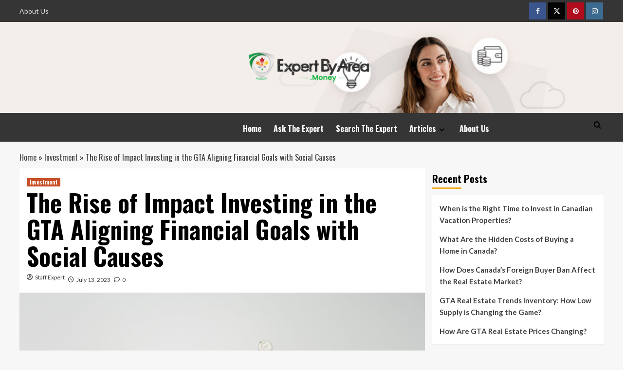

--- FILE ---
content_type: text/html; charset=UTF-8
request_url: https://expertbyarea.money/2023/07/13/the-rise-of-impact-investing-in-the-gta-aligning-financial-goals-with-social-causes/
body_size: 29663
content:
<!doctype html>
<html lang="en-US">
<head>
    <meta charset="UTF-8">
    <meta name="viewport" content="width=device-width, initial-scale=1">
    <link rel="profile" href="http://gmpg.org/xfn/11">

    
        <style type="text/css">
            
                .wp_post_author_widget .wp-post-author-meta .awpa-display-name > a:hover,
                body .wp-post-author-wrap .awpa-display-name > a:hover {
                    color: #af0000                }
                
                .wp-post-author-meta .wp-post-author-meta-more-posts a.awpa-more-posts:hover, 
                .awpa-review-field .right-star .awpa-rating-button:not(:disabled):hover {
                    color: #af0000;
                    border-color: #af0000                }
                    
                    </style>

<meta name='robots' content='index, follow, max-image-preview:large, max-snippet:-1, max-video-preview:-1' />

	<!-- This site is optimized with the Yoast SEO plugin v22.7 - https://yoast.com/wordpress/plugins/seo/ -->
	<title>The Rise of Impact Investing in the GTA Aligning Financial Goals with Social Causes - Expert By Area</title>
	<meta name="description" content="Impact investing has gained significant momentum in the Greater Toronto Area (GTA) as investors seek to align their financial goals..." />
	<link rel="canonical" href="https://expertbyarea.money/2023/07/13/the-rise-of-impact-investing-in-the-gta-aligning-financial-goals-with-social-causes/" />
	<meta property="og:locale" content="en_US" />
	<meta property="og:type" content="article" />
	<meta property="og:title" content="The Rise of Impact Investing in the GTA Aligning Financial Goals with Social Causes - Expert By Area" />
	<meta property="og:description" content="Impact investing has gained significant momentum in the Greater Toronto Area (GTA) as investors seek to align their financial goals..." />
	<meta property="og:url" content="https://expertbyarea.money/2023/07/13/the-rise-of-impact-investing-in-the-gta-aligning-financial-goals-with-social-causes/" />
	<meta property="og:site_name" content="Expert By Area" />
	<meta property="article:published_time" content="2023-07-13T16:25:19+00:00" />
	<meta property="article:modified_time" content="2024-01-08T07:31:14+00:00" />
	<meta property="og:image" content="https://expertbyarea.money/wp-content/uploads/2023/07/pexels-cottonbro-studio-3943716-scaled.jpg" />
	<meta property="og:image:width" content="2560" />
	<meta property="og:image:height" content="1707" />
	<meta property="og:image:type" content="image/jpeg" />
	<meta name="author" content="Staff Expert" />
	<meta name="twitter:card" content="summary_large_image" />
	<meta name="twitter:label1" content="Written by" />
	<meta name="twitter:data1" content="Staff Expert" />
	<meta name="twitter:label2" content="Est. reading time" />
	<meta name="twitter:data2" content="4 minutes" />
	<script type="application/ld+json" class="yoast-schema-graph">{"@context":"https://schema.org","@graph":[{"@type":"Article","@id":"https://expertbyarea.money/2023/07/13/the-rise-of-impact-investing-in-the-gta-aligning-financial-goals-with-social-causes/#article","isPartOf":{"@id":"https://expertbyarea.money/2023/07/13/the-rise-of-impact-investing-in-the-gta-aligning-financial-goals-with-social-causes/"},"author":{"name":"Staff Expert","@id":"https://expertbyarea.money/#/schema/person/fb840bd854298752dac943cbb9b22d99"},"headline":"The Rise of Impact Investing in the GTA Aligning Financial Goals with Social Causes","datePublished":"2023-07-13T16:25:19+00:00","dateModified":"2024-01-08T07:31:14+00:00","mainEntityOfPage":{"@id":"https://expertbyarea.money/2023/07/13/the-rise-of-impact-investing-in-the-gta-aligning-financial-goals-with-social-causes/"},"wordCount":784,"commentCount":0,"publisher":{"@id":"https://expertbyarea.money/#organization"},"image":{"@id":"https://expertbyarea.money/2023/07/13/the-rise-of-impact-investing-in-the-gta-aligning-financial-goals-with-social-causes/#primaryimage"},"thumbnailUrl":"https://expertbyarea.money/wp-content/uploads/2023/07/pexels-cottonbro-studio-3943716-scaled.jpg","articleSection":["Investment"],"inLanguage":"en-US","potentialAction":[{"@type":"CommentAction","name":"Comment","target":["https://expertbyarea.money/2023/07/13/the-rise-of-impact-investing-in-the-gta-aligning-financial-goals-with-social-causes/#respond"]}]},{"@type":"WebPage","@id":"https://expertbyarea.money/2023/07/13/the-rise-of-impact-investing-in-the-gta-aligning-financial-goals-with-social-causes/","url":"https://expertbyarea.money/2023/07/13/the-rise-of-impact-investing-in-the-gta-aligning-financial-goals-with-social-causes/","name":"The Rise of Impact Investing in the GTA Aligning Financial Goals with Social Causes - Expert By Area","isPartOf":{"@id":"https://expertbyarea.money/#website"},"primaryImageOfPage":{"@id":"https://expertbyarea.money/2023/07/13/the-rise-of-impact-investing-in-the-gta-aligning-financial-goals-with-social-causes/#primaryimage"},"image":{"@id":"https://expertbyarea.money/2023/07/13/the-rise-of-impact-investing-in-the-gta-aligning-financial-goals-with-social-causes/#primaryimage"},"thumbnailUrl":"https://expertbyarea.money/wp-content/uploads/2023/07/pexels-cottonbro-studio-3943716-scaled.jpg","datePublished":"2023-07-13T16:25:19+00:00","dateModified":"2024-01-08T07:31:14+00:00","description":"Impact investing has gained significant momentum in the Greater Toronto Area (GTA) as investors seek to align their financial goals...","breadcrumb":{"@id":"https://expertbyarea.money/2023/07/13/the-rise-of-impact-investing-in-the-gta-aligning-financial-goals-with-social-causes/#breadcrumb"},"inLanguage":"en-US","potentialAction":[{"@type":"ReadAction","target":["https://expertbyarea.money/2023/07/13/the-rise-of-impact-investing-in-the-gta-aligning-financial-goals-with-social-causes/"]}]},{"@type":"ImageObject","inLanguage":"en-US","@id":"https://expertbyarea.money/2023/07/13/the-rise-of-impact-investing-in-the-gta-aligning-financial-goals-with-social-causes/#primaryimage","url":"https://expertbyarea.money/wp-content/uploads/2023/07/pexels-cottonbro-studio-3943716-scaled.jpg","contentUrl":"https://expertbyarea.money/wp-content/uploads/2023/07/pexels-cottonbro-studio-3943716-scaled.jpg","width":2560,"height":1707},{"@type":"BreadcrumbList","@id":"https://expertbyarea.money/2023/07/13/the-rise-of-impact-investing-in-the-gta-aligning-financial-goals-with-social-causes/#breadcrumb","itemListElement":[{"@type":"ListItem","position":1,"name":"Home","item":"https://expertbyarea.money/"},{"@type":"ListItem","position":2,"name":"Investment","item":"https://expertbyarea.money/category/investment/"},{"@type":"ListItem","position":3,"name":"The Rise of Impact Investing in the GTA Aligning Financial Goals with Social Causes"}]},{"@type":"WebSite","@id":"https://expertbyarea.money/#website","url":"https://expertbyarea.money/","name":"Expert By Area","description":"","publisher":{"@id":"https://expertbyarea.money/#organization"},"potentialAction":[{"@type":"SearchAction","target":{"@type":"EntryPoint","urlTemplate":"https://expertbyarea.money/?s={search_term_string}"},"query-input":"required name=search_term_string"}],"inLanguage":"en-US"},{"@type":"Organization","@id":"https://expertbyarea.money/#organization","name":"Expert By Area","url":"https://expertbyarea.money/","logo":{"@type":"ImageObject","inLanguage":"en-US","@id":"https://expertbyarea.money/#/schema/logo/image/","url":"https://expertbyarea.money/wp-content/uploads/2022/09/EBA_logo-01-01-01-01-01-01-01-01-01-1.png","contentUrl":"https://expertbyarea.money/wp-content/uploads/2022/09/EBA_logo-01-01-01-01-01-01-01-01-01-1.png","width":245,"height":62,"caption":"Expert By Area"},"image":{"@id":"https://expertbyarea.money/#/schema/logo/image/"}},{"@type":"Person","@id":"https://expertbyarea.money/#/schema/person/fb840bd854298752dac943cbb9b22d99","name":"Staff Expert","url":"https://expertbyarea.money/author/175/"}]}</script>
	<!-- / Yoast SEO plugin. -->


<link rel='dns-prefetch' href='//fonts.googleapis.com' />
<link rel="alternate" type="application/rss+xml" title="Expert By Area &raquo; Feed" href="https://expertbyarea.money/feed/" />
<link rel="alternate" type="application/rss+xml" title="Expert By Area &raquo; Comments Feed" href="https://expertbyarea.money/comments/feed/" />
<link rel="alternate" type="application/rss+xml" title="Expert By Area &raquo; The Rise of Impact Investing in the GTA Aligning Financial Goals with Social Causes Comments Feed" href="https://expertbyarea.money/2023/07/13/the-rise-of-impact-investing-in-the-gta-aligning-financial-goals-with-social-causes/feed/" />
<link rel="alternate" title="oEmbed (JSON)" type="application/json+oembed" href="https://expertbyarea.money/wp-json/oembed/1.0/embed?url=https%3A%2F%2Fexpertbyarea.money%2F2023%2F07%2F13%2Fthe-rise-of-impact-investing-in-the-gta-aligning-financial-goals-with-social-causes%2F" />
<link rel="alternate" title="oEmbed (XML)" type="text/xml+oembed" href="https://expertbyarea.money/wp-json/oembed/1.0/embed?url=https%3A%2F%2Fexpertbyarea.money%2F2023%2F07%2F13%2Fthe-rise-of-impact-investing-in-the-gta-aligning-financial-goals-with-social-causes%2F&#038;format=xml" />
<style id='wp-img-auto-sizes-contain-inline-css' type='text/css'>
img:is([sizes=auto i],[sizes^="auto," i]){contain-intrinsic-size:3000px 1500px}
/*# sourceURL=wp-img-auto-sizes-contain-inline-css */
</style>
<link rel='stylesheet' id='blockspare-frontend-block-style-css-css' href='https://expertbyarea.money/wp-content/plugins/blockspare/dist/style-blocks.css?ver=6.9' type='text/css' media='all' />
<link rel='stylesheet' id='latest-posts-block-fontawesome-front-css' href='https://expertbyarea.money/wp-content/plugins/latest-posts-block-lite/src/assets/fontawesome/css/all.css?ver=1715858623' type='text/css' media='all' />
<link rel='stylesheet' id='latest-posts-block-frontend-block-style-css-css' href='https://expertbyarea.money/wp-content/plugins/latest-posts-block-lite/dist/blocks.style.build.css?ver=6.9' type='text/css' media='all' />
<link rel='stylesheet' id='magic-content-box-blocks-fontawesome-front-css' href='https://expertbyarea.money/wp-content/plugins/magic-content-box-lite/src/assets/fontawesome/css/all.css?ver=1715858629' type='text/css' media='all' />
<link rel='stylesheet' id='magic-content-box-frontend-block-style-css-css' href='https://expertbyarea.money/wp-content/plugins/magic-content-box-lite/dist/blocks.style.build.css?ver=6.9' type='text/css' media='all' />
<link rel='stylesheet' id='wpauthor-blocks-fontawesome-front-css' href='https://expertbyarea.money/wp-content/plugins/wp-post-author/assets/fontawesome/css/all.css?ver=3.6.2' type='text/css' media='all' />
<link rel='stylesheet' id='wpauthor-frontend-block-style-css-css' href='https://expertbyarea.money/wp-content/plugins/wp-post-author/assets/dist/blocks.style.build.css?ver=3.6.2' type='text/css' media='all' />
<style id='wp-emoji-styles-inline-css' type='text/css'>

	img.wp-smiley, img.emoji {
		display: inline !important;
		border: none !important;
		box-shadow: none !important;
		height: 1em !important;
		width: 1em !important;
		margin: 0 0.07em !important;
		vertical-align: -0.1em !important;
		background: none !important;
		padding: 0 !important;
	}
/*# sourceURL=wp-emoji-styles-inline-css */
</style>
<style id='wp-block-library-inline-css' type='text/css'>
:root{--wp-block-synced-color:#7a00df;--wp-block-synced-color--rgb:122,0,223;--wp-bound-block-color:var(--wp-block-synced-color);--wp-editor-canvas-background:#ddd;--wp-admin-theme-color:#007cba;--wp-admin-theme-color--rgb:0,124,186;--wp-admin-theme-color-darker-10:#006ba1;--wp-admin-theme-color-darker-10--rgb:0,107,160.5;--wp-admin-theme-color-darker-20:#005a87;--wp-admin-theme-color-darker-20--rgb:0,90,135;--wp-admin-border-width-focus:2px}@media (min-resolution:192dpi){:root{--wp-admin-border-width-focus:1.5px}}.wp-element-button{cursor:pointer}:root .has-very-light-gray-background-color{background-color:#eee}:root .has-very-dark-gray-background-color{background-color:#313131}:root .has-very-light-gray-color{color:#eee}:root .has-very-dark-gray-color{color:#313131}:root .has-vivid-green-cyan-to-vivid-cyan-blue-gradient-background{background:linear-gradient(135deg,#00d084,#0693e3)}:root .has-purple-crush-gradient-background{background:linear-gradient(135deg,#34e2e4,#4721fb 50%,#ab1dfe)}:root .has-hazy-dawn-gradient-background{background:linear-gradient(135deg,#faaca8,#dad0ec)}:root .has-subdued-olive-gradient-background{background:linear-gradient(135deg,#fafae1,#67a671)}:root .has-atomic-cream-gradient-background{background:linear-gradient(135deg,#fdd79a,#004a59)}:root .has-nightshade-gradient-background{background:linear-gradient(135deg,#330968,#31cdcf)}:root .has-midnight-gradient-background{background:linear-gradient(135deg,#020381,#2874fc)}:root{--wp--preset--font-size--normal:16px;--wp--preset--font-size--huge:42px}.has-regular-font-size{font-size:1em}.has-larger-font-size{font-size:2.625em}.has-normal-font-size{font-size:var(--wp--preset--font-size--normal)}.has-huge-font-size{font-size:var(--wp--preset--font-size--huge)}.has-text-align-center{text-align:center}.has-text-align-left{text-align:left}.has-text-align-right{text-align:right}.has-fit-text{white-space:nowrap!important}#end-resizable-editor-section{display:none}.aligncenter{clear:both}.items-justified-left{justify-content:flex-start}.items-justified-center{justify-content:center}.items-justified-right{justify-content:flex-end}.items-justified-space-between{justify-content:space-between}.screen-reader-text{border:0;clip-path:inset(50%);height:1px;margin:-1px;overflow:hidden;padding:0;position:absolute;width:1px;word-wrap:normal!important}.screen-reader-text:focus{background-color:#ddd;clip-path:none;color:#444;display:block;font-size:1em;height:auto;left:5px;line-height:normal;padding:15px 23px 14px;text-decoration:none;top:5px;width:auto;z-index:100000}html :where(.has-border-color){border-style:solid}html :where([style*=border-top-color]){border-top-style:solid}html :where([style*=border-right-color]){border-right-style:solid}html :where([style*=border-bottom-color]){border-bottom-style:solid}html :where([style*=border-left-color]){border-left-style:solid}html :where([style*=border-width]){border-style:solid}html :where([style*=border-top-width]){border-top-style:solid}html :where([style*=border-right-width]){border-right-style:solid}html :where([style*=border-bottom-width]){border-bottom-style:solid}html :where([style*=border-left-width]){border-left-style:solid}html :where(img[class*=wp-image-]){height:auto;max-width:100%}:where(figure){margin:0 0 1em}html :where(.is-position-sticky){--wp-admin--admin-bar--position-offset:var(--wp-admin--admin-bar--height,0px)}@media screen and (max-width:600px){html :where(.is-position-sticky){--wp-admin--admin-bar--position-offset:0px}}

/*# sourceURL=wp-block-library-inline-css */
</style><style id='wp-block-heading-inline-css' type='text/css'>
h1:where(.wp-block-heading).has-background,h2:where(.wp-block-heading).has-background,h3:where(.wp-block-heading).has-background,h4:where(.wp-block-heading).has-background,h5:where(.wp-block-heading).has-background,h6:where(.wp-block-heading).has-background{padding:1.25em 2.375em}h1.has-text-align-left[style*=writing-mode]:where([style*=vertical-lr]),h1.has-text-align-right[style*=writing-mode]:where([style*=vertical-rl]),h2.has-text-align-left[style*=writing-mode]:where([style*=vertical-lr]),h2.has-text-align-right[style*=writing-mode]:where([style*=vertical-rl]),h3.has-text-align-left[style*=writing-mode]:where([style*=vertical-lr]),h3.has-text-align-right[style*=writing-mode]:where([style*=vertical-rl]),h4.has-text-align-left[style*=writing-mode]:where([style*=vertical-lr]),h4.has-text-align-right[style*=writing-mode]:where([style*=vertical-rl]),h5.has-text-align-left[style*=writing-mode]:where([style*=vertical-lr]),h5.has-text-align-right[style*=writing-mode]:where([style*=vertical-rl]),h6.has-text-align-left[style*=writing-mode]:where([style*=vertical-lr]),h6.has-text-align-right[style*=writing-mode]:where([style*=vertical-rl]){rotate:180deg}
/*# sourceURL=https://expertbyarea.money/wp-includes/blocks/heading/style.min.css */
</style>
<style id='wp-block-image-inline-css' type='text/css'>
.wp-block-image>a,.wp-block-image>figure>a{display:inline-block}.wp-block-image img{box-sizing:border-box;height:auto;max-width:100%;vertical-align:bottom}@media not (prefers-reduced-motion){.wp-block-image img.hide{visibility:hidden}.wp-block-image img.show{animation:show-content-image .4s}}.wp-block-image[style*=border-radius] img,.wp-block-image[style*=border-radius]>a{border-radius:inherit}.wp-block-image.has-custom-border img{box-sizing:border-box}.wp-block-image.aligncenter{text-align:center}.wp-block-image.alignfull>a,.wp-block-image.alignwide>a{width:100%}.wp-block-image.alignfull img,.wp-block-image.alignwide img{height:auto;width:100%}.wp-block-image .aligncenter,.wp-block-image .alignleft,.wp-block-image .alignright,.wp-block-image.aligncenter,.wp-block-image.alignleft,.wp-block-image.alignright{display:table}.wp-block-image .aligncenter>figcaption,.wp-block-image .alignleft>figcaption,.wp-block-image .alignright>figcaption,.wp-block-image.aligncenter>figcaption,.wp-block-image.alignleft>figcaption,.wp-block-image.alignright>figcaption{caption-side:bottom;display:table-caption}.wp-block-image .alignleft{float:left;margin:.5em 1em .5em 0}.wp-block-image .alignright{float:right;margin:.5em 0 .5em 1em}.wp-block-image .aligncenter{margin-left:auto;margin-right:auto}.wp-block-image :where(figcaption){margin-bottom:1em;margin-top:.5em}.wp-block-image.is-style-circle-mask img{border-radius:9999px}@supports ((-webkit-mask-image:none) or (mask-image:none)) or (-webkit-mask-image:none){.wp-block-image.is-style-circle-mask img{border-radius:0;-webkit-mask-image:url('data:image/svg+xml;utf8,<svg viewBox="0 0 100 100" xmlns="http://www.w3.org/2000/svg"><circle cx="50" cy="50" r="50"/></svg>');mask-image:url('data:image/svg+xml;utf8,<svg viewBox="0 0 100 100" xmlns="http://www.w3.org/2000/svg"><circle cx="50" cy="50" r="50"/></svg>');mask-mode:alpha;-webkit-mask-position:center;mask-position:center;-webkit-mask-repeat:no-repeat;mask-repeat:no-repeat;-webkit-mask-size:contain;mask-size:contain}}:root :where(.wp-block-image.is-style-rounded img,.wp-block-image .is-style-rounded img){border-radius:9999px}.wp-block-image figure{margin:0}.wp-lightbox-container{display:flex;flex-direction:column;position:relative}.wp-lightbox-container img{cursor:zoom-in}.wp-lightbox-container img:hover+button{opacity:1}.wp-lightbox-container button{align-items:center;backdrop-filter:blur(16px) saturate(180%);background-color:#5a5a5a40;border:none;border-radius:4px;cursor:zoom-in;display:flex;height:20px;justify-content:center;opacity:0;padding:0;position:absolute;right:16px;text-align:center;top:16px;width:20px;z-index:100}@media not (prefers-reduced-motion){.wp-lightbox-container button{transition:opacity .2s ease}}.wp-lightbox-container button:focus-visible{outline:3px auto #5a5a5a40;outline:3px auto -webkit-focus-ring-color;outline-offset:3px}.wp-lightbox-container button:hover{cursor:pointer;opacity:1}.wp-lightbox-container button:focus{opacity:1}.wp-lightbox-container button:focus,.wp-lightbox-container button:hover,.wp-lightbox-container button:not(:hover):not(:active):not(.has-background){background-color:#5a5a5a40;border:none}.wp-lightbox-overlay{box-sizing:border-box;cursor:zoom-out;height:100vh;left:0;overflow:hidden;position:fixed;top:0;visibility:hidden;width:100%;z-index:100000}.wp-lightbox-overlay .close-button{align-items:center;cursor:pointer;display:flex;justify-content:center;min-height:40px;min-width:40px;padding:0;position:absolute;right:calc(env(safe-area-inset-right) + 16px);top:calc(env(safe-area-inset-top) + 16px);z-index:5000000}.wp-lightbox-overlay .close-button:focus,.wp-lightbox-overlay .close-button:hover,.wp-lightbox-overlay .close-button:not(:hover):not(:active):not(.has-background){background:none;border:none}.wp-lightbox-overlay .lightbox-image-container{height:var(--wp--lightbox-container-height);left:50%;overflow:hidden;position:absolute;top:50%;transform:translate(-50%,-50%);transform-origin:top left;width:var(--wp--lightbox-container-width);z-index:9999999999}.wp-lightbox-overlay .wp-block-image{align-items:center;box-sizing:border-box;display:flex;height:100%;justify-content:center;margin:0;position:relative;transform-origin:0 0;width:100%;z-index:3000000}.wp-lightbox-overlay .wp-block-image img{height:var(--wp--lightbox-image-height);min-height:var(--wp--lightbox-image-height);min-width:var(--wp--lightbox-image-width);width:var(--wp--lightbox-image-width)}.wp-lightbox-overlay .wp-block-image figcaption{display:none}.wp-lightbox-overlay button{background:none;border:none}.wp-lightbox-overlay .scrim{background-color:#fff;height:100%;opacity:.9;position:absolute;width:100%;z-index:2000000}.wp-lightbox-overlay.active{visibility:visible}@media not (prefers-reduced-motion){.wp-lightbox-overlay.active{animation:turn-on-visibility .25s both}.wp-lightbox-overlay.active img{animation:turn-on-visibility .35s both}.wp-lightbox-overlay.show-closing-animation:not(.active){animation:turn-off-visibility .35s both}.wp-lightbox-overlay.show-closing-animation:not(.active) img{animation:turn-off-visibility .25s both}.wp-lightbox-overlay.zoom.active{animation:none;opacity:1;visibility:visible}.wp-lightbox-overlay.zoom.active .lightbox-image-container{animation:lightbox-zoom-in .4s}.wp-lightbox-overlay.zoom.active .lightbox-image-container img{animation:none}.wp-lightbox-overlay.zoom.active .scrim{animation:turn-on-visibility .4s forwards}.wp-lightbox-overlay.zoom.show-closing-animation:not(.active){animation:none}.wp-lightbox-overlay.zoom.show-closing-animation:not(.active) .lightbox-image-container{animation:lightbox-zoom-out .4s}.wp-lightbox-overlay.zoom.show-closing-animation:not(.active) .lightbox-image-container img{animation:none}.wp-lightbox-overlay.zoom.show-closing-animation:not(.active) .scrim{animation:turn-off-visibility .4s forwards}}@keyframes show-content-image{0%{visibility:hidden}99%{visibility:hidden}to{visibility:visible}}@keyframes turn-on-visibility{0%{opacity:0}to{opacity:1}}@keyframes turn-off-visibility{0%{opacity:1;visibility:visible}99%{opacity:0;visibility:visible}to{opacity:0;visibility:hidden}}@keyframes lightbox-zoom-in{0%{transform:translate(calc((-100vw + var(--wp--lightbox-scrollbar-width))/2 + var(--wp--lightbox-initial-left-position)),calc(-50vh + var(--wp--lightbox-initial-top-position))) scale(var(--wp--lightbox-scale))}to{transform:translate(-50%,-50%) scale(1)}}@keyframes lightbox-zoom-out{0%{transform:translate(-50%,-50%) scale(1);visibility:visible}99%{visibility:visible}to{transform:translate(calc((-100vw + var(--wp--lightbox-scrollbar-width))/2 + var(--wp--lightbox-initial-left-position)),calc(-50vh + var(--wp--lightbox-initial-top-position))) scale(var(--wp--lightbox-scale));visibility:hidden}}
/*# sourceURL=https://expertbyarea.money/wp-includes/blocks/image/style.min.css */
</style>
<style id='wp-block-image-theme-inline-css' type='text/css'>
:root :where(.wp-block-image figcaption){color:#555;font-size:13px;text-align:center}.is-dark-theme :root :where(.wp-block-image figcaption){color:#ffffffa6}.wp-block-image{margin:0 0 1em}
/*# sourceURL=https://expertbyarea.money/wp-includes/blocks/image/theme.min.css */
</style>
<style id='wp-block-list-inline-css' type='text/css'>
ol,ul{box-sizing:border-box}:root :where(.wp-block-list.has-background){padding:1.25em 2.375em}
/*# sourceURL=https://expertbyarea.money/wp-includes/blocks/list/style.min.css */
</style>
<style id='wp-block-paragraph-inline-css' type='text/css'>
.is-small-text{font-size:.875em}.is-regular-text{font-size:1em}.is-large-text{font-size:2.25em}.is-larger-text{font-size:3em}.has-drop-cap:not(:focus):first-letter{float:left;font-size:8.4em;font-style:normal;font-weight:100;line-height:.68;margin:.05em .1em 0 0;text-transform:uppercase}body.rtl .has-drop-cap:not(:focus):first-letter{float:none;margin-left:.1em}p.has-drop-cap.has-background{overflow:hidden}:root :where(p.has-background){padding:1.25em 2.375em}:where(p.has-text-color:not(.has-link-color)) a{color:inherit}p.has-text-align-left[style*="writing-mode:vertical-lr"],p.has-text-align-right[style*="writing-mode:vertical-rl"]{rotate:180deg}
/*# sourceURL=https://expertbyarea.money/wp-includes/blocks/paragraph/style.min.css */
</style>
<style id='global-styles-inline-css' type='text/css'>
:root{--wp--preset--aspect-ratio--square: 1;--wp--preset--aspect-ratio--4-3: 4/3;--wp--preset--aspect-ratio--3-4: 3/4;--wp--preset--aspect-ratio--3-2: 3/2;--wp--preset--aspect-ratio--2-3: 2/3;--wp--preset--aspect-ratio--16-9: 16/9;--wp--preset--aspect-ratio--9-16: 9/16;--wp--preset--color--black: #000000;--wp--preset--color--cyan-bluish-gray: #abb8c3;--wp--preset--color--white: #ffffff;--wp--preset--color--pale-pink: #f78da7;--wp--preset--color--vivid-red: #cf2e2e;--wp--preset--color--luminous-vivid-orange: #ff6900;--wp--preset--color--luminous-vivid-amber: #fcb900;--wp--preset--color--light-green-cyan: #7bdcb5;--wp--preset--color--vivid-green-cyan: #00d084;--wp--preset--color--pale-cyan-blue: #8ed1fc;--wp--preset--color--vivid-cyan-blue: #0693e3;--wp--preset--color--vivid-purple: #9b51e0;--wp--preset--gradient--vivid-cyan-blue-to-vivid-purple: linear-gradient(135deg,rgb(6,147,227) 0%,rgb(155,81,224) 100%);--wp--preset--gradient--light-green-cyan-to-vivid-green-cyan: linear-gradient(135deg,rgb(122,220,180) 0%,rgb(0,208,130) 100%);--wp--preset--gradient--luminous-vivid-amber-to-luminous-vivid-orange: linear-gradient(135deg,rgb(252,185,0) 0%,rgb(255,105,0) 100%);--wp--preset--gradient--luminous-vivid-orange-to-vivid-red: linear-gradient(135deg,rgb(255,105,0) 0%,rgb(207,46,46) 100%);--wp--preset--gradient--very-light-gray-to-cyan-bluish-gray: linear-gradient(135deg,rgb(238,238,238) 0%,rgb(169,184,195) 100%);--wp--preset--gradient--cool-to-warm-spectrum: linear-gradient(135deg,rgb(74,234,220) 0%,rgb(151,120,209) 20%,rgb(207,42,186) 40%,rgb(238,44,130) 60%,rgb(251,105,98) 80%,rgb(254,248,76) 100%);--wp--preset--gradient--blush-light-purple: linear-gradient(135deg,rgb(255,206,236) 0%,rgb(152,150,240) 100%);--wp--preset--gradient--blush-bordeaux: linear-gradient(135deg,rgb(254,205,165) 0%,rgb(254,45,45) 50%,rgb(107,0,62) 100%);--wp--preset--gradient--luminous-dusk: linear-gradient(135deg,rgb(255,203,112) 0%,rgb(199,81,192) 50%,rgb(65,88,208) 100%);--wp--preset--gradient--pale-ocean: linear-gradient(135deg,rgb(255,245,203) 0%,rgb(182,227,212) 50%,rgb(51,167,181) 100%);--wp--preset--gradient--electric-grass: linear-gradient(135deg,rgb(202,248,128) 0%,rgb(113,206,126) 100%);--wp--preset--gradient--midnight: linear-gradient(135deg,rgb(2,3,129) 0%,rgb(40,116,252) 100%);--wp--preset--font-size--small: 13px;--wp--preset--font-size--medium: 20px;--wp--preset--font-size--large: 36px;--wp--preset--font-size--x-large: 42px;--wp--preset--spacing--20: 0.44rem;--wp--preset--spacing--30: 0.67rem;--wp--preset--spacing--40: 1rem;--wp--preset--spacing--50: 1.5rem;--wp--preset--spacing--60: 2.25rem;--wp--preset--spacing--70: 3.38rem;--wp--preset--spacing--80: 5.06rem;--wp--preset--shadow--natural: 6px 6px 9px rgba(0, 0, 0, 0.2);--wp--preset--shadow--deep: 12px 12px 50px rgba(0, 0, 0, 0.4);--wp--preset--shadow--sharp: 6px 6px 0px rgba(0, 0, 0, 0.2);--wp--preset--shadow--outlined: 6px 6px 0px -3px rgb(255, 255, 255), 6px 6px rgb(0, 0, 0);--wp--preset--shadow--crisp: 6px 6px 0px rgb(0, 0, 0);}:root :where(.is-layout-flow) > :first-child{margin-block-start: 0;}:root :where(.is-layout-flow) > :last-child{margin-block-end: 0;}:root :where(.is-layout-flow) > *{margin-block-start: 24px;margin-block-end: 0;}:root :where(.is-layout-constrained) > :first-child{margin-block-start: 0;}:root :where(.is-layout-constrained) > :last-child{margin-block-end: 0;}:root :where(.is-layout-constrained) > *{margin-block-start: 24px;margin-block-end: 0;}:root :where(.is-layout-flex){gap: 24px;}:root :where(.is-layout-grid){gap: 24px;}body .is-layout-flex{display: flex;}.is-layout-flex{flex-wrap: wrap;align-items: center;}.is-layout-flex > :is(*, div){margin: 0;}body .is-layout-grid{display: grid;}.is-layout-grid > :is(*, div){margin: 0;}.has-black-color{color: var(--wp--preset--color--black) !important;}.has-cyan-bluish-gray-color{color: var(--wp--preset--color--cyan-bluish-gray) !important;}.has-white-color{color: var(--wp--preset--color--white) !important;}.has-pale-pink-color{color: var(--wp--preset--color--pale-pink) !important;}.has-vivid-red-color{color: var(--wp--preset--color--vivid-red) !important;}.has-luminous-vivid-orange-color{color: var(--wp--preset--color--luminous-vivid-orange) !important;}.has-luminous-vivid-amber-color{color: var(--wp--preset--color--luminous-vivid-amber) !important;}.has-light-green-cyan-color{color: var(--wp--preset--color--light-green-cyan) !important;}.has-vivid-green-cyan-color{color: var(--wp--preset--color--vivid-green-cyan) !important;}.has-pale-cyan-blue-color{color: var(--wp--preset--color--pale-cyan-blue) !important;}.has-vivid-cyan-blue-color{color: var(--wp--preset--color--vivid-cyan-blue) !important;}.has-vivid-purple-color{color: var(--wp--preset--color--vivid-purple) !important;}.has-black-background-color{background-color: var(--wp--preset--color--black) !important;}.has-cyan-bluish-gray-background-color{background-color: var(--wp--preset--color--cyan-bluish-gray) !important;}.has-white-background-color{background-color: var(--wp--preset--color--white) !important;}.has-pale-pink-background-color{background-color: var(--wp--preset--color--pale-pink) !important;}.has-vivid-red-background-color{background-color: var(--wp--preset--color--vivid-red) !important;}.has-luminous-vivid-orange-background-color{background-color: var(--wp--preset--color--luminous-vivid-orange) !important;}.has-luminous-vivid-amber-background-color{background-color: var(--wp--preset--color--luminous-vivid-amber) !important;}.has-light-green-cyan-background-color{background-color: var(--wp--preset--color--light-green-cyan) !important;}.has-vivid-green-cyan-background-color{background-color: var(--wp--preset--color--vivid-green-cyan) !important;}.has-pale-cyan-blue-background-color{background-color: var(--wp--preset--color--pale-cyan-blue) !important;}.has-vivid-cyan-blue-background-color{background-color: var(--wp--preset--color--vivid-cyan-blue) !important;}.has-vivid-purple-background-color{background-color: var(--wp--preset--color--vivid-purple) !important;}.has-black-border-color{border-color: var(--wp--preset--color--black) !important;}.has-cyan-bluish-gray-border-color{border-color: var(--wp--preset--color--cyan-bluish-gray) !important;}.has-white-border-color{border-color: var(--wp--preset--color--white) !important;}.has-pale-pink-border-color{border-color: var(--wp--preset--color--pale-pink) !important;}.has-vivid-red-border-color{border-color: var(--wp--preset--color--vivid-red) !important;}.has-luminous-vivid-orange-border-color{border-color: var(--wp--preset--color--luminous-vivid-orange) !important;}.has-luminous-vivid-amber-border-color{border-color: var(--wp--preset--color--luminous-vivid-amber) !important;}.has-light-green-cyan-border-color{border-color: var(--wp--preset--color--light-green-cyan) !important;}.has-vivid-green-cyan-border-color{border-color: var(--wp--preset--color--vivid-green-cyan) !important;}.has-pale-cyan-blue-border-color{border-color: var(--wp--preset--color--pale-cyan-blue) !important;}.has-vivid-cyan-blue-border-color{border-color: var(--wp--preset--color--vivid-cyan-blue) !important;}.has-vivid-purple-border-color{border-color: var(--wp--preset--color--vivid-purple) !important;}.has-vivid-cyan-blue-to-vivid-purple-gradient-background{background: var(--wp--preset--gradient--vivid-cyan-blue-to-vivid-purple) !important;}.has-light-green-cyan-to-vivid-green-cyan-gradient-background{background: var(--wp--preset--gradient--light-green-cyan-to-vivid-green-cyan) !important;}.has-luminous-vivid-amber-to-luminous-vivid-orange-gradient-background{background: var(--wp--preset--gradient--luminous-vivid-amber-to-luminous-vivid-orange) !important;}.has-luminous-vivid-orange-to-vivid-red-gradient-background{background: var(--wp--preset--gradient--luminous-vivid-orange-to-vivid-red) !important;}.has-very-light-gray-to-cyan-bluish-gray-gradient-background{background: var(--wp--preset--gradient--very-light-gray-to-cyan-bluish-gray) !important;}.has-cool-to-warm-spectrum-gradient-background{background: var(--wp--preset--gradient--cool-to-warm-spectrum) !important;}.has-blush-light-purple-gradient-background{background: var(--wp--preset--gradient--blush-light-purple) !important;}.has-blush-bordeaux-gradient-background{background: var(--wp--preset--gradient--blush-bordeaux) !important;}.has-luminous-dusk-gradient-background{background: var(--wp--preset--gradient--luminous-dusk) !important;}.has-pale-ocean-gradient-background{background: var(--wp--preset--gradient--pale-ocean) !important;}.has-electric-grass-gradient-background{background: var(--wp--preset--gradient--electric-grass) !important;}.has-midnight-gradient-background{background: var(--wp--preset--gradient--midnight) !important;}.has-small-font-size{font-size: var(--wp--preset--font-size--small) !important;}.has-medium-font-size{font-size: var(--wp--preset--font-size--medium) !important;}.has-large-font-size{font-size: var(--wp--preset--font-size--large) !important;}.has-x-large-font-size{font-size: var(--wp--preset--font-size--x-large) !important;}
/*# sourceURL=global-styles-inline-css */
</style>

<style id='classic-theme-styles-inline-css' type='text/css'>
/*! This file is auto-generated */
.wp-block-button__link{color:#fff;background-color:#32373c;border-radius:9999px;box-shadow:none;text-decoration:none;padding:calc(.667em + 2px) calc(1.333em + 2px);font-size:1.125em}.wp-block-file__button{background:#32373c;color:#fff;text-decoration:none}
/*# sourceURL=/wp-includes/css/classic-themes.min.css */
</style>
<link rel='stylesheet' id='fontawesome-css' href='https://expertbyarea.money/wp-content/plugins/blockspare/assets/fontawesome/css/all.css?ver=6.9' type='text/css' media='all' />
<link rel='stylesheet' id='everest-forms-general-css' href='https://expertbyarea.money/wp-content/plugins/everest-forms/assets/css/everest-forms.css?ver=3.0.0' type='text/css' media='all' />
<link rel='stylesheet' id='jquery-intl-tel-input-css' href='https://expertbyarea.money/wp-content/plugins/everest-forms/assets/css/intlTelInput.css?ver=3.0.0' type='text/css' media='all' />
<link rel='stylesheet' id='awpa-wp-post-author-styles-css' href='https://expertbyarea.money/wp-content/plugins/wp-post-author/assets/css/awpa-frontend-style.css?ver=3.6.2' type='text/css' media='all' />
<link rel='stylesheet' id='hardnews-google-fonts-css' href='https://fonts.googleapis.com/css?family=Oswald:300,400,700' type='text/css' media='all' />
<link rel='stylesheet' id='bootstrap-css' href='https://expertbyarea.money/wp-content/themes/covernews/assets/bootstrap/css/bootstrap.min.css?ver=6.9' type='text/css' media='all' />
<link rel='stylesheet' id='covernews-style-css' href='https://expertbyarea.money/wp-content/themes/covernews/style.css?ver=6.9' type='text/css' media='all' />
<link rel='stylesheet' id='hardnews-css' href='https://expertbyarea.money/wp-content/themes/hardnews/style.css?ver=2.0.0' type='text/css' media='all' />
<link rel='stylesheet' id='covernews-icons-css' href='https://expertbyarea.money/wp-content/themes/covernews/assets/icons/style.css?ver=6.9' type='text/css' media='all' />
<link rel='stylesheet' id='covernews-google-fonts-css' href='https://fonts.googleapis.com/css?family=Source%20Sans%20Pro:400,700|Lato:400,700&#038;subset=latin,latin-ext' type='text/css' media='all' />
<link rel='stylesheet' id='heateor_sss_frontend_css-css' href='https://expertbyarea.money/wp-content/plugins/sassy-social-share/public/css/sassy-social-share-public.css?ver=3.3.63' type='text/css' media='all' />
<style id='heateor_sss_frontend_css-inline-css' type='text/css'>
.heateor_sss_button_instagram span.heateor_sss_svg,a.heateor_sss_instagram span.heateor_sss_svg{background:radial-gradient(circle at 30% 107%,#fdf497 0,#fdf497 5%,#fd5949 45%,#d6249f 60%,#285aeb 90%)}.heateor_sss_horizontal_sharing .heateor_sss_svg,.heateor_sss_standard_follow_icons_container .heateor_sss_svg{color:#fff;border-width:0px;border-style:solid;border-color:transparent}.heateor_sss_horizontal_sharing .heateorSssTCBackground{color:#666}.heateor_sss_horizontal_sharing span.heateor_sss_svg:hover,.heateor_sss_standard_follow_icons_container span.heateor_sss_svg:hover{border-color:transparent;}.heateor_sss_vertical_sharing span.heateor_sss_svg,.heateor_sss_floating_follow_icons_container span.heateor_sss_svg{color:#fff;border-width:0px;border-style:solid;border-color:transparent;}.heateor_sss_vertical_sharing .heateorSssTCBackground{color:#666;}.heateor_sss_vertical_sharing span.heateor_sss_svg:hover,.heateor_sss_floating_follow_icons_container span.heateor_sss_svg:hover{border-color:transparent;}@media screen and (max-width:783px) {.heateor_sss_vertical_sharing{display:none!important}}div.heateorSssSharingArrow{display:none}
/*# sourceURL=heateor_sss_frontend_css-inline-css */
</style>
<script type="text/javascript" src="https://expertbyarea.money/wp-includes/js/jquery/jquery.min.js?ver=3.7.1" id="jquery-core-js"></script>
<script type="text/javascript" src="https://expertbyarea.money/wp-includes/js/jquery/jquery-migrate.min.js?ver=3.4.1" id="jquery-migrate-js"></script>
<script type="text/javascript" src="https://expertbyarea.money/wp-content/plugins/blockspare/assets/js/countup/waypoints.min.js?ver=6.9" id="waypoint-js"></script>
<script type="text/javascript" src="https://expertbyarea.money/wp-content/plugins/blockspare/assets/js/countup/jquery.counterup.min.js?ver=1" id="countup-js"></script>
<script type="text/javascript" src="https://expertbyarea.money/wp-content/plugins/wp-post-author/assets/js/awpa-frontend-scripts.js?ver=3.6.2" id="awpa-custom-bg-scripts-js"></script>
<link rel="https://api.w.org/" href="https://expertbyarea.money/wp-json/" /><link rel="alternate" title="JSON" type="application/json" href="https://expertbyarea.money/wp-json/wp/v2/posts/8541" /><link rel="EditURI" type="application/rsd+xml" title="RSD" href="https://expertbyarea.money/xmlrpc.php?rsd" />
<link rel='shortlink' href='https://expertbyarea.money/?p=8541' />
		<script>
			document.documentElement.className = document.documentElement.className.replace('no-js', 'js');
		</script>
				<style>
			.no-js img.lazyload {
				display: none;
			}

			figure.wp-block-image img.lazyloading {
				min-width: 150px;
			}

						.lazyload, .lazyloading {
				opacity: 0;
			}

			.lazyloaded {
				opacity: 1;
				transition: opacity 400ms;
				transition-delay: 0ms;
			}

					</style>
		<link rel="pingback" href="https://expertbyarea.money/xmlrpc.php">        <style type="text/css">
                        body .masthead-banner.data-bg:before {
                background: rgba(0,0,0,0);
            }
                        .site-title,
            .site-description {
                position: absolute;
                clip: rect(1px, 1px, 1px, 1px);
                display: none;
            }

                    @media (min-width: 768px){
            .elementor-default .elementor-section.elementor-section-full_width > .elementor-container,
            .elementor-page .elementor-section.elementor-section-full_width > .elementor-container,
            .elementor-default .elementor-section.elementor-section-boxed > .elementor-container,
            .elementor-page .elementor-section.elementor-section-boxed > .elementor-container {
                max-width: 730px;
            }
        }
        @media (min-width: 992px){
            .elementor-default .elementor-section.elementor-section-full_width > .elementor-container,
            .elementor-page .elementor-section.elementor-section-full_width > .elementor-container,
            .elementor-default .elementor-section.elementor-section-boxed > .elementor-container,
            .elementor-page .elementor-section.elementor-section-boxed > .elementor-container {
                max-width: 950px;
            }
        }
        @media only screen and (min-width: 1401px){
            .elementor-default .elementor-section.elementor-section-full_width > .elementor-container,
            .elementor-page .elementor-section.elementor-section-full_width > .elementor-container,
            .elementor-default .elementor-section.elementor-section-boxed > .elementor-container,
            .elementor-page .elementor-section.elementor-section-boxed > .elementor-container {
                max-width: 1180px;
            }
        }
        @media only screen and (min-width: 1200px) and (max-width: 1400px){
            .elementor-default .elementor-section.elementor-section-full_width > .elementor-container,
            .elementor-page .elementor-section.elementor-section-full_width > .elementor-container,
            .elementor-default .elementor-section.elementor-section-boxed > .elementor-container,
            .elementor-page .elementor-section.elementor-section-boxed > .elementor-container {
                max-width: 1160px;
            }
        }
        @media (min-width: 1680px){            
            .elementor-default .elementor-section.elementor-section-full_width > .elementor-container,
            .elementor-page .elementor-section.elementor-section-full_width > .elementor-container,
            .elementor-default .elementor-section.elementor-section-boxed > .elementor-container,
            .elementor-page .elementor-section.elementor-section-boxed > .elementor-container {
                max-width: 1580px;
            }
        }
        
        .align-content-left .elementor-section-stretched,
        .align-content-right .elementor-section-stretched {
            max-width: 100%;
            left: 0 !important;
        }


        </style>
        <link rel="icon" href="https://expertbyarea.money/wp-content/uploads/2021/07/fav_icon-01.png" sizes="32x32" />
<link rel="icon" href="https://expertbyarea.money/wp-content/uploads/2021/07/fav_icon-01.png" sizes="192x192" />
<link rel="apple-touch-icon" href="https://expertbyarea.money/wp-content/uploads/2021/07/fav_icon-01.png" />
<meta name="msapplication-TileImage" content="https://expertbyarea.money/wp-content/uploads/2021/07/fav_icon-01.png" />
		<style type="text/css" id="wp-custom-css">
			

img.custom-logo.lazyloaded {
    width: 260px;
}


.aft-post-thumbnail-wrapper .aft-image-caption p {
    font-size: 14px;
}
.promotionspace.enable-promotionspace {
padding: 0px 25px 0px 25px;
}
.af-single-article h3.related-title {
padding-left: 25px;
padding-right: 25px;
}

.em-reated-posts.col-ten h3 {
padding-left: 0px;
}
@media(max-width:640px){
	.entry-content h2 {
			font-size: 18px;
	}
}

@media (max-width:767px){
	div#nav_menu-6 {
    display: none;
}
	.wp-block-table td, .wp-block-table th {
    padding: 8px 5px;
    border-top-width: 1px;
    border-top-style: solid;
    border-left-width: 1px;
    border-left-style: solid;
    font-size: 11px;
}
	h1.entry-title {
    font-size: 18px;
    line-height: 26px;
}
	
element.style {
}
.wp-block-table.is-style-stripes td, .wp-block-table.is-style-stripes th {
    border-color: transparent;
}
@media (max-width: 767px)
.wp-block-table td, .wp-block-table th {
    padding: 8px 5px;
    border-top-width: 1px;
    border-top-style: solid;
    border-left-width: 1px;
    border-left-style: solid;
    font-size: 11px;
}
.wp-block-table td, .wp-block-table th {
    word-break: initial;
}
	.wp-block-table .has-fixed-layout {
    width: 670px;
    overflow-y: scroll;
}
	table.has-fixed-layout tr td {
    width: 43%;
}
}
@media(max-width:420px){
	
	.entry-header-details span.post_like a {
    padding: 5px;
    font-size: 10px;
}

.entry-header-details span.post_like {
    bottom: 5px;
	z-index:9;
}
	.entry-header-details span.post_like a{font-size:14px;}
	
}
@media(max-width:380px){
	
	.entry-header-details span.post_like {
    font-size: 14px;
}
	.footvw_post {
			margin: 0;
	}
}




/*-------New css from eba2------*/
.masthead-banner a.AskExpertBtn
{display:inline-block;
margin-bottom:40px;}
.page-id-18 section.banner_cat_section {
	background-position: top !important;}
span.post_readtime {
    margin-right: 0;
}
.entry-content-wrap.longImg .post-thumbnail {
    max-height: 500px;
}
video.bannerVideo{width:100%;}
.masthead-banner.hasvideo.data-bg{position:relative;}
.masthead-banner.hasvideo.data-bg .container {
    left: 0;
    right: 0;
    position: absolute;
    top: 0;
    bottom: 0;
    margin: auto;
    display: flex;
    align-content: center;
    flex-wrap: wrap;
}
.banner_top.row {
    display: flex;
    flex-wrap: wrap;
    align-items: center;
}
.entry-content-wrap.longImg .post-thumbnail img {
    max-height: inherit;
    width: auto;
    margin: auto;
    display: block;
	height: 100%;}

.comments-area .comment-awaiting-moderation, .comments-area .reply {
    padding-left: 80px;
    display: block;
}
video.bannerVideo.Mobile {
    display: none;
}
span.author-links, span.item-metadata.posts-author {
    white-space: nowrap;
    overflow: hidden;
    text-overflow: ellipsis;
}
.main-navigation .menu ul ul {
	background: #fff;}
a.AskExpertBtn {
    background: #21630c;
    color: #fff;
    padding: 13px 40px 13px 78px;
    position: relative;
    font-style: normal;
    transition: 0.3s all ease-in;
    font-size: 21px;
	border-radius:2px;
}
a.ebatw_login {
   border: 1px solid #21630c;
    padding: 5px 21px 5px 46px;
    font-size: 16px;
    margin-left: 10px;
    border-radius: 5px;
    position: relative;
}
a.ebatw_login:before{
    position: absolute;
    content: "";
    background: url(/wp-content/uploads/2022/11/vectorogin.png);
    width: 20px;
    height: 21px;
    background-size: contain;
    left: 15px;
    top: 6px;
    background-repeat: no-repeat;
}
a.AskExpertBtn:hover {
    background: #000;
}
a.AskExpertBtn:hover, a.AskExpertBtn:focus {
    color: #fff;
}
.cart-search .af-search-wrap a {
    color: #000;
}

a.AskExpertBtn:before {
    position: absolute;
    content: "";
    background: url(https://expertbyarea.money/wp-content/uploads/2022/11/vectorbtn.png);
    width: 25px;
    height: 25px;
    background-size: contain;
    left: 33px;
    top: 14px;
    background-repeat: no-repeat;
}
/* a.AskExpertBtn:before {
    position: absolute;
    content: "";
    background: url(/wp-content/uploads/2022/04/vectorbtn.png);
    width: 15px;
    height: 15px;
    background-size: contain;
    left: 19px;
    top: 12px;
} */
.askepspan a.AskExpertBtn {
    background: #21630c;
    color: #fff;
    padding: 6px 17px 6px 35px;
    position: relative;
    font-size: 14px;
}
span.askepspan {
    position: absolute;
    right: 0px;
    bottom: 3px;
}
span.post_like {
    position: absolute;
    right: 162px;
    bottom: 0;
    border: 1px solid #03AF41;
}
.askepspan a.AskExpertBtn:before {
    position: absolute;
    content: "";
    background: url(https://expertbyarea.money/wp-content/uploads/2022/11/vectorbtn.png);
    width: 15px;
    height: 15px;
    background-size: contain;
    left: 14px;
    top: 8px;
}
.masthead-banner.data-bg {
    padding: 0;
    position: relative;
}
.footvw_post span.askepspan {
    position: absolute;
    right:100%;
    top: 6px;
    margin-bottom: 10px;
    width: 160px;
}
.footvw_post {
    float: right;
    max-width: 200px;
    margin-top: -35px;
    display: flex;
    flex-direction: column;
    align-items: center;
    justify-content: right;
    position: relative;
}
	span.askepspan a.AskExpertBtn:hover{background:
		#000;}
.header-image-default .masthead-banner.data-bg{ background-position:top center; padding:60px 0;}
.main-navigation .menu li a button{color:#000;}


.footerpostattr {display: flex;gap: 10px;align-items: center;}

.footerpostattr .viewnofoot {margin-left: auto;display: flex;flex-direction: column;justify-content: center;align-items: center; margin-top:21px;}

.footerpostattr .viewnofoot span:first-child {font-weight: 600;}

.footerpostattr .askepspan a.AskExpertBtn {background: #21630c;
    color: #fff;
    padding: 10px 25px 10px 50px;
    position: relative;
    font-style: normal;
    transition: 0.3s all ease-in;
    font-size: 18px;
    margin-top: 22px;border-radius: 2px;display: inline-block;}

.footerpostattr .askepspan a.AskExpertBtn:before {width: 20px;height: 20px;top: 11px;left: 21px;}
@media (min-width:767px){.post-excerpt p {
    padding-bottom: 30px;
}


.footerpostattr .askepspan {
    margin-left: 20px;
}
}
@media (min-width: 992px){
.main-navigation .menu > ul {
    float: right;
    margin-top: 5px;
    margin-right: 210px;
}}
@media (max-width:992px){
	.main-navigation .menu ul ul {
		background: #fff;}
	.footvw_post span.askepspan {
    position: absolute;
    right: 300%;
    top: 6px;
    margin-bottom: 10px;
    width: 160px;
}
.main-navigation .menu .menu-mobile li a button:before, .main-navigation .menu .menu-mobile li a button:after{}
}
@media (max-width:767px){
	.header-image-default .masthead-banner.data-bg{ padding:20px 0;}
	video.bannerVideo.Mobile {
    display: block;
}
	video.bannerVideo{display:none;}
	.bredcumb_cats p {
    font-size: 16px !important;
    margin-top: 0px;
}
	.wp-block-table td, .wp-block-table th {
    padding: 8px 5px;
    border-top-width: 1px;
    border-top-style: solid;
    border-left-width: 1px;
    border-left-style: solid;
    font-size: 12px;
}
	.h3, h3 {
    font-size: 19px;
}
	#scroll-up {
    right: 20px;
    bottom: 6px;
		    width: 30px;
    height: 30px;
    font-size: 20px;
    line-height: 31px;
}
	.promotionspace.enable-promotionspace {
    padding: 0 15px;
}
	.menu-mobile li a button:before, .main-navigation .menu .menu-mobile li a button:after {
    content: "\f107" !important;
    width: auto;
    height: 2px;
    background-color: #fff;
    position: absolute;
    margin: auto;
    top: 0;
    right: 0;
    bottom: 0;
    left: 0;
		color:#000;
}
	ul.sub-menu li:hover {
    background: #eee;
}
	.main-navigation .menu .menu-mobile li .sub-menu li a {
    margin-left: 0;
}
	nav.navigation.post-navigation .nav-links {
    display: flex;
    align-items: flex-start;
    flex-direction: row;
}
	.entry-content h2 strong {
    font-size: 23px;
}
		aside#secondary #nav_menu-6 {
    display: none;
}
		.af-search-form {
    background: #fff;
    position: absolute;
    right: -156px;
    top: 120%;
    width: 325px;
    padding: 0px;
}

	.page-id-18 section.banner_cat_section {
    background-position: top center !important;
    background-repeat: no-repeat !important;
    background-size: cover !important;
}
.page-id-18	.catpgbnr_desc {
    margin: 24px 0;
    display: table;
    width: 100%;
}
	article#post-18 h1.about_headrr {
    margin: 10px 0 25px;
    font-size: 20px;
}
	.page-id-18 .bredcumb_cats p#breadcrumbs {
    margin-bottom: 60px;
    margin-top: 3px;
}
	section.banner_cat_section p {
    font-size: 18px;
    color: #000;
    margin-bottom: 0px;
}
	.catpgbnr_desc {
    text-align: center;
    background: rgba(255,255,255,0.8);
    padding: 15px 10px;
}
/* 	.main-navigation .menu .menu-mobile li a button{background:#000;} */
	section.banner_cat_section h2, .bnner_heading h2 {
    font-size: 24px;
    text-align: center;
    margin-top: 0;
    line-height: 33px;
}
	.footerpostattr {
    display: flex;
    gap: 10px;
    align-items: center;
    flex-wrap: wrap;
}
	a.AskExpertBtn {
    background: #21630c;
    color: #fff;
    padding: 10px 22px 10px 40px;
    position: relative;
    width: max-content;
    margin: auto;
    display: block;
    justify-content: center;
    align-items: center;
    flex-wrap: wrap;
}
	a.AskExpertBtn:before {
    position: absolute;
    content: "";
    background: url(https://expertbyarea.money/wp-content/uploads/2022/11/vectorbtn.png);
    width: 15px;
    height: 15px;
    background-size: contain;
    left: 16px;
    top: 18px;
    background-repeat: no-repeat;
}
	.row.banner_top .col-md-12 {
    width: 100%;
    text-align: center;
}
	.masthead-banner.data-bg {
    padding: 15px 0;
    position: relative;
}
	span.askepspan {
    position: relative;
    right: auto;
    bottom: 0;
    display: block;
    display: flex;
    justify-content: left;
    margin-top: 10px;
}
	span.askepspan a.AskExpertBtn {
    background: #21630c;
    color: #fff;
    padding: 10px 22px 10px 40px;
    position: relative;
    width: max-content;
    margin: 0;
    display: block;
    justify-content: left;
    align-items: center;
    flex-wrap: wrap;
		transition:0.3s all ease-in;
		border-radius:0;
}
	div#comments h2 {
    font-size: 20px;
}
	.stickY_social .social-navigation ul {
    position: static;
    transform: translate(0px, 11px);
}
.masthead-banner.data-bg {
    background-position: left center;
}
	span.askepspan a.AskExpertBtn:hover{background:
		#000;}
span.post_like {
    position: absolute;
    right: 0;
    bottom: 0;
    border: 1px solid #03AF41;
}
	.entry-content .footvw_post {
    float: right;
    max-width: 200px;
    margin-top: 0px;
    display: flex;
    flex-direction: column;
    align-items: center;
}
.footvw_post span.askepspan {
    position: absolute;
    right: 0;
    top: -33px;
    margin-bottom: 10px;
    width: auto;
    margin: auto;
    display: block;
}
	.footvw_post span.askepspan a.AskExpertBtn {padding: 5px; font-size:12px}

.footvw_post span.askepspan a.AskExpertBtn:before {display: none;}
	.heateor_sss_sharing_ul .heateor_sss_svg {
    height: 25px !important;
    width: 25px !important;
}
	.sharesocialdiv {
    width: 100%;
}
.header-image-default .masthead-banner.data-bg {
    background: url(/wp-content/uploads/2022/04/banner_responsive.jpg) #f4eeea;
    background-size: contain;
    background-position: center center;
    background-repeat: no-repeat;
}
	.masthead-banner a.AskExpertBtn {
    display: inline-block;
    margin-bottom: 0;
/*     margin-top: 100px; */
}
	
	.masthead-banner.data-bg {background: url('https://expertbyarea.money/wp-content/uploads/2022/11/banner-mobile.jpg') !important ;
		background-position: center center !important;
	background-repeat:no-repeat;}

.masthead-banner.data-bg .row.banner_top {flex-wrap: nowrap;
	flex-direction: column;
	justify-content: 
		flex-start;
	height: 600px;gap: 0;} 

/*  .masthead-banner.data-bg .row.banner_top > div:last-child {margin-top: 325px;
}  */
	.masthead-banner.data-bg .row.banner_top .stickY_social{margin-top: 325px;
}
	section.banner_cat_section p, .bnner_heading p {
    font-size: 14px;
    text-align: center;
		margin-bottom:15px;
}
	.bnner_heading h2 {
    font-size: 19px;
    text-align: center;
    margin-top: 0;
    line-height: 23px;
		margin-top:0;
		padding-top:0;
}
}
@media screen and (max-width: 1400px) and (min-width: 1500px){
	.footvw_post span.askepspan {
    position: absolute;
    right: 470% !important;
    top: 6px;
    margin-bottom: 10px;
    width: 160px;
}
}
@media screen and (max-width: 4000px) and (min-width: 1600px){ .footvw_post span.askepspan {
    position: absolute;
    right: 803% !important;
    top: 6px;
    margin-bottom: 10px;
    width: 160px;
}
	.masthead-banner.data-bg{padding:100px 0;}
}

/*----8/4/2022---*/
ul.sub-menu li:hover a {
    color: #21630C;
}
@media (max-width:370px){


span.sinle_total_view {
    display: block;
    margin-top: 10px;
    padding: 5px;
    width: max-content;
}
	.af-search-form {
    background: #fff;
    position: absolute;
    right: -156px;
    top: 120%;
    width: 295px;
    padding: 0px;
}
}
@media (max-width: 320px){
.af-search-form {
    background: #fff;
    position: absolute;
    right: -164px;
    top: 120%;
    width: 262px;
    padding: 0px;
}
	button, input[type="button"], input[type="reset"], input[type="submit"] {
    border: 1px solid;
    border-color: #ccc #ccc #bbb;
    border-radius: 3px;
    font-size: 12px;
    line-height: 1;
    outline: none;
    padding: 5px 6px;
}
	.list .spotlight-post figcaption, .full-plus-list .spotlight-post figcaption {
    width: 65%;
    padding: 0 10px;
    display: inline-block;
    vertical-align: top;
}
	.logo_top_area.row a.custom-logo-link img {
    max-width: 160px;
}
		.logo_top_area.row a.custom-logo-link
	{
		margin-bottom:25px;
	}
	ul#primary-menu
	{
		margin-top:25px;
	}
	
}
@media (max-width: 280px)
{
.af-search-form {
    background: #fff;
    position: absolute;
    right: -164px;
    top: 120%;
    width: 242px;
    padding: 0px;
	}}
@media (max-width:281px){
	footer h2 span.header-after {
    font-size: 14px;
    white-space: nowrap;
}
	.site-footer .search-form .search-submit{font-size:12px;}
	.search-form .search-submit {
    border: 0;
    color: #fff;
    height: 45px;
    padding-left: 12px;
		padding-right: 12px;}
}


.main-slider .read-bg-img img {
    object-fit: contain;
}

.main-slider .data-bg-slide {
    background: #fff;
}
/*-----11/17/2022 for new banner----*/
.custom-block-of-text ul li {
    font-weight: 400;
    font-size: 14px;
    line-height: 18px;
/* identical to box height */
    color: #2A2A2A;
	position:relative;
	padding-left:25px;
	padding-bottom:4px;
}
.custom-block-of-text ul {
    list-style: none;
}

.custom-block-of-text ul li:before {
    content: "";
    background: url('/wp-content/uploads/2022/11/check-circle-2.png');
    position: absolute;
    height: 16px;
    width: 15px;
    left: 0;
    background-size: contain;
    background-repeat: no-repeat;
    top: 0;
}

.custom-block-of-text h4 {
    font-weight: 500;
    font-size: 15px;
    line-height: 22px;
    color: #2A2A2A;
}

.custom-block-of-text h3 {
    font-style: normal;
    font-weight: 600;
    font-size: 16px;
    line-height: 24px;
/* identical to box height */
    color: #2A2A2A;
}

.custom-block-of-text h2 {
    font-weight: 600;
    font-size: 28px;
    line-height: 42px;
/* identical to box height */
    color: #2A2A2A;
    text-transform: capitalize;
}

.custom-block-of-text h2 span {
/*     color: #ac146e; */
    text-decoration: underline;
}
.otherbanner {display:none;}
.home .otherbanner {
    background-image: url(/wp-content/uploads/2022/11/Desktop-4-1.png) ;
/* 	background:#e3faec; */
    background-size: cover;
    background-position: right;
    padding: 0px 0 20px 0px;
    background-repeat: no-repeat;
	display:block;
}
a.askthecsexpert {
    background: #03AF41;
    border-radius: 5px;
    display: inline-block;
    text-align: center;
    font-style: normal;
    font-weight: 600;
    font-size: 20px;
    line-height: 21px;
    color: #FCFCFC;
    padding: 17px 20px;
    margin-top: 20px;
}
a.askthecsexpert.faqbtn {
    display: block;
    width: max-content;
    padding: 5px 20px;
    font-size: 16px;
    background: #086b2c;
}
.page-id-7447 .entry-content h2 {
    position: relative;
    color: #494d47;
    font-weight: 600;
    margin-bottom: 25px;
    font-size: 20px;
	margin-top:20px;
}
.page-id-7447 .entry-content p{font-size:16px; margin-bottom:25px;}
#post-7447 header.entry-header h1 {
    display: none;
}
.page-id-7447 .entry-content h2:after{content: '';
    background: #21630c;
    width: 50px;
    height: 2px;
    position: absolute;
    left: 0;
    bottom: -12px;
    margin: auto;}

section.banner_cat_section h2 {
    font-size: 32px;
    color: #000;
    font-weight: 600;
    text-transform: capitalize;
}
figure.wp-block-table table {
    border: 2px solid #21630c;
    box-shadow: 0 0 20px rgb(0 0 0 / 20%);
}

figure.wp-block-table tr td {
    border: 1px solid #c1e4b6;
}

.page-id-7447 figure.wp-block-table tr:first-child td {background: #c1efae;}
.banner-category ul li {
    list-style: none;
    font-size: 17px;
    background: #fff;
    margin-bottom: 10px;
    border-radius: 20px;
    width: 200px;
}

.banner-category ul li img {
    width: 40px;
}

.banner-category {display: flex;justify-content: right;align-items: center;}

.otherbanner .row {
    display: flex;
    align-items: center;
}

.banner-category ul li:last-child {
    margin: 0;
}

.banner-category ul {
    margin-bottom: 0;
}
a.askthecsexpert.faqbtn:hover {
    color: #ccc;
}
@media (max-width:767px){	
	.custom-block-of-text ul li{padding-bottom:0; font-size:12px;}
	.otherbanner{
/* 	background:url('/wp-content/uploads/2022/11/banner-mobile.jpg') !important; */
	    background-position: center center !important;}
	.custom-block-of-text h3, .custom-block-of-text h4{display:none;}
.custom-block-of-text h2 {
    font-weight: 600;
    font-size: 20px;
    line-height: 23px;
    color: #2A2A2A;
    text-transform: capitalize;
}
a.askthecsexpert.faqbtn {
    display: block;
    width: max-content;
    padding: 5px 20px;
    font-size: 13px;
    background: #086b2c;
    margin: 7px auto;
}
	.otherbanner .row {
    flex-wrap: nowrap;
    flex-direction: column;
    justify-content: flex-start;
    height: 600px;
    gap: 0;
}
a.askthecsexpert {
    width: 150px;
    font-size: 13px;
	margin-top:0;
	padding:5px 10px;
}
	.custom-block-of-text {
    text-align: center;
}
	.custom-block-of-text ul {
    list-style: none;
    text-align: left;
}
	.askthecsexpert {padding:5px 10px;}
section.banner_cat_section h2 {
    font-size: 32px;
    color: #000;
    font-weight: 600;
    text-transform: capitalize;
}
	.header_cats{}
	.header_cat_img img {
    width: 50px;
}
	.header_cats {gap:10px;}
	.single_head_cats {padding:5px;}
	.single_head_cats {
    flex: 40%;
    width: 50%;
}
}
@media (max-width:280px){
		.single_head_cats {
    flex: 40%;
    width: 40%;
}
	.af-search-wrap {
    width: 25px;
    position: relative;
    display: inline-block;
    text-align: center;
    z-index: 9;
}
}
@media (max-width:1280px)  and (min-width: 768px){
	.custom-block-of-text {
/*     background: rgba(255,255,255,0.7);
    backdrop-filter: blur(4px); */
    padding: 10px;
		    margin-top: 15px;
}
	p.footer_contact a {
    word-break: break-all;
}
}		</style>
		<link rel='stylesheet' id='gglcptch-css' href='https://expertbyarea.money/wp-content/plugins/google-captcha/css/gglcptch.css?ver=1.74' type='text/css' media='all' />
</head>

<body class="wp-singular post-template-default single single-post postid-8541 single-format-standard wp-custom-logo wp-embed-responsive wp-theme-covernews wp-child-theme-hardnews everest-forms-no-js default-content-layout scrollup-sticky-header aft-sticky-header aft-sticky-sidebar default aft-main-banner-slider-editors-picks-trending single-content-mode-default header-image-default align-content-left aft-and">

    <div id="af-preloader">
        <div id="loader-wrapper">
            <div id="loader"></div>
        </div>
    </div>

<div id="page" class="site">
    <a class="skip-link screen-reader-text" href="#content">Skip to content</a>

<div class="header-layout-3">
    <div class="top-masthead">

        <div class="container">
            <div class="row">
                                    <div class="col-xs-12 col-sm-12 col-md-8 device-center">
                        
                        <div class="top-navigation"><ul id="top-menu" class="menu"><li id="menu-item-430" class="menu-item menu-item-type-post_type menu-item-object-page menu-item-430"><a href="https://expertbyarea.money/about/">About Us</a></li>
</ul></div>                    </div>
                                                    <div class="col-xs-12 col-sm-12 col-md-4 pull-right">
                        <div class="social-navigation"><ul id="social-menu" class="menu"><li id="menu-item-434" class="menu-item menu-item-type-custom menu-item-object-custom menu-item-434"><a target="_blank" href="https://www.facebook.com/EBA-Money-104227638617995"><span class="screen-reader-text">Facebook</span></a></li>
<li id="menu-item-435" class="menu-item menu-item-type-custom menu-item-object-custom menu-item-435"><a target="_blank" href="https://twitter.com/ebamoneycanada"><span class="screen-reader-text">Twitter</span></a></li>
<li id="menu-item-437" class="menu-item menu-item-type-custom menu-item-object-custom menu-item-437"><a target="_blank" href="https://www.pinterest.com/ebamoneycanada"><span class="screen-reader-text">pinterest</span></a></li>
<li id="menu-item-1006" class="menu-item menu-item-type-custom menu-item-object-custom menu-item-1006"><a target="_blank" href="https://www.instagram.com/ebamoney_canada/"><span class="screen-reader-text">Instagram</span></a></li>
</ul></div>                    </div>
                            </div>
        </div>
    </div> <!--    Topbar Ends-->
<header id="masthead" class="site-header">
        <div class="masthead-banner data-bg" data-background="https://expertbyarea.money/wp-content/uploads/2022/09/MicrosoftTeams-image-1024x324-1.jpg">
        <div class="container">
            <div class="row">
                <div class="col-md-12">
                    <div class="site-branding">
                        <a href="https://expertbyarea.money/" class="custom-logo-link" rel="home"><img width="245" height="62" data-src="https://expertbyarea.money/wp-content/uploads/2022/09/EBA_logo-01-01-01-01-01-01-01-01-01-1.png" class="custom-logo lazyload" alt="Expert By Area" decoding="async" src="[data-uri]" style="--smush-placeholder-width: 245px; --smush-placeholder-aspect-ratio: 245/62;" /><noscript><img width="245" height="62" data-src="https://expertbyarea.money/wp-content/uploads/2022/09/EBA_logo-01-01-01-01-01-01-01-01-01-1.png" class="custom-logo lazyload" alt="Expert By Area" decoding="async" src="[data-uri]" style="--smush-placeholder-width: 245px; --smush-placeholder-aspect-ratio: 245/62;" /><noscript><img width="245" height="62" src="https://expertbyarea.money/wp-content/uploads/2022/09/EBA_logo-01-01-01-01-01-01-01-01-01-1.png" class="custom-logo" alt="Expert By Area" decoding="async" /></noscript></noscript></a>                            <p class="site-title font-family-1">
                                <a href="https://expertbyarea.money/"
                                   rel="home">Expert By Area</a>
                            </p>
                        
                                            </div>
                </div>
                <div class="col-md-12">
                                    </div>
            </div>
        </div>
    </div>
    <nav id="site-navigation" class="main-navigation">
        <div class="container">
            <div class="row">
                <div class="kol-12">
                    <div class="navigation-container">



                        <span class="toggle-menu" aria-controls="primary-menu" aria-expanded="false">
                                <span class="screen-reader-text">Primary Menu</span>
                                 <i class="ham"></i>
                        </span>
                        <span class="af-mobile-site-title-wrap">
                            <a href="https://expertbyarea.money/" class="custom-logo-link" rel="home"><img width="245" height="62" data-src="https://expertbyarea.money/wp-content/uploads/2022/09/EBA_logo-01-01-01-01-01-01-01-01-01-1.png" class="custom-logo lazyload" alt="Expert By Area" decoding="async" src="[data-uri]" style="--smush-placeholder-width: 245px; --smush-placeholder-aspect-ratio: 245/62;" /><noscript><img width="245" height="62" data-src="https://expertbyarea.money/wp-content/uploads/2022/09/EBA_logo-01-01-01-01-01-01-01-01-01-1.png" class="custom-logo lazyload" alt="Expert By Area" decoding="async" src="[data-uri]" style="--smush-placeholder-width: 245px; --smush-placeholder-aspect-ratio: 245/62;" /><noscript><img width="245" height="62" src="https://expertbyarea.money/wp-content/uploads/2022/09/EBA_logo-01-01-01-01-01-01-01-01-01-1.png" class="custom-logo" alt="Expert By Area" decoding="async" /></noscript></noscript></a>                            <p class="site-title font-family-1">
                                <a href="https://expertbyarea.money/"
                                   rel="home">Expert By Area</a>
                            </p>
                        </span>
                        <div class="menu main-menu"><ul id="primary-menu" class="menu"><li id="menu-item-606" class="menu-item menu-item-type-post_type menu-item-object-page menu-item-home menu-item-606"><a href="https://expertbyarea.money/">Home</a></li>
<li id="menu-item-7020" class="menu-item menu-item-type-custom menu-item-object-custom menu-item-7020"><a href="https://rimib.com/askTheExpert">Ask The Expert</a></li>
<li id="menu-item-7021" class="menu-item menu-item-type-custom menu-item-object-custom menu-item-7021"><a href="https://rimib.com/searchExpert">Search The Expert</a></li>
<li id="menu-item-7022" class="menu-item menu-item-type-custom menu-item-object-custom menu-item-has-children menu-item-7022"><a href="#">Articles</a>
<ul class="sub-menu">
	<li id="menu-item-602" class="menu-item menu-item-type-taxonomy menu-item-object-category menu-item-602"><a href="https://expertbyarea.money/category/banking/">Banking</a></li>
	<li id="menu-item-603" class="menu-item menu-item-type-taxonomy menu-item-object-category menu-item-603"><a href="https://expertbyarea.money/category/insurance/">Insurance</a></li>
	<li id="menu-item-605" class="menu-item menu-item-type-taxonomy menu-item-object-category menu-item-605"><a href="https://expertbyarea.money/category/real-estate/">Real Estate</a></li>
	<li id="menu-item-615" class="menu-item menu-item-type-taxonomy menu-item-object-category current-post-ancestor current-menu-parent current-post-parent menu-item-615"><a href="https://expertbyarea.money/category/investment/">Investment</a></li>
	<li id="menu-item-604" class="menu-item menu-item-type-taxonomy menu-item-object-category menu-item-604"><a href="https://expertbyarea.money/category/mortgage/">Mortgage</a></li>
</ul>
</li>
<li id="menu-item-607" class="menu-item menu-item-type-post_type menu-item-object-page menu-item-607"><a href="https://expertbyarea.money/about/">About Us</a></li>
</ul></div>
                        <div class="cart-search">

                            <div class="af-search-wrap">
                                <div class="search-overlay">
                                    <a href="#" title="Search" class="search-icon">
                                        <i class="fa fa-search"></i>
                                    </a>
                                    <div class="af-search-form">
                                        <form role="search" method="get" class="search-form" action="https://expertbyarea.money/">
				<label>
					<span class="screen-reader-text">Search for:</span>
					<input type="search" class="search-field" placeholder="Search &hellip;" value="" name="s" />
				</label>
				<input type="submit" class="search-submit" value="Search" />
			</form>                                    </div>
                                </div>
                            </div>
                        </div>


                    </div>
                </div>
            </div>
        </div>
    </nav>
</header>


</div>



    <div id="content" class="container">
        <div class="em-breadcrumbs font-family-1 covernews-breadcrumbs">
            <div class="row">
                <span><span><a href="https://expertbyarea.money/">Home</a></span> » <span><a href="https://expertbyarea.money/category/investment/">Investment</a></span> » <span class="breadcrumb_last" aria-current="page">The Rise of Impact Investing in the GTA Aligning Financial Goals with Social Causes</span></span>            </div>
        </div>
                <div class="section-block-upper row">
                <div id="primary" class="content-area">
                    <main id="main" class="site-main">

                                                    <article id="post-8541" class="af-single-article post-8541 post type-post status-publish format-standard has-post-thumbnail hentry category-investment">
                                <div class="entry-content-wrap">
                                    <header class="entry-header">

    <div class="header-details-wrapper">
        <div class="entry-header-details">
                            <div class="figure-categories figure-categories-bg">
                                        <ul class="cat-links"><li class="meta-category">
                             <a class="covernews-categories category-color-1" href="https://expertbyarea.money/category/investment/" alt="View all posts in Investment"> 
                                 Investment
                             </a>
                        </li></ul>                </div>
                        <h1 class="entry-title">The Rise of Impact Investing in the GTA Aligning Financial Goals with Social Causes</h1>
            
                
        <span class="author-links">
           
                            
                <span class="item-metadata posts-author">
                <i class="far fa-user-circle"></i>
                                <a href="https://expertbyarea.money/author/175/">
                    Staff Expert                </a>
                                </span>
                         <span class="item-metadata posts-date">
    <i class="far fa-clock"></i>
    <a href="https://expertbyarea.money/2023/07/"> 
        July 13, 2023        </a>
</span>
                        <span class="aft-comment-count">
                <a href="https://expertbyarea.money/2023/07/13/the-rise-of-impact-investing-in-the-gta-aligning-financial-goals-with-social-causes/">
                    <i class="far fa-comment"></i>
                    <span class="aft-show-hover">
                        0                    </span>
                </a>
            </span>
                    </span>
                        

                    </div>
    </div>

        <div class="aft-post-thumbnail-wrapper">    
                    <div class="post-thumbnail full-width-image">
                    <img width="640" height="427" src="https://expertbyarea.money/wp-content/uploads/2023/07/pexels-cottonbro-studio-3943716-1024x683.jpg" class="attachment-large size-large wp-post-image" alt="" decoding="async" fetchpriority="high" srcset="https://expertbyarea.money/wp-content/uploads/2023/07/pexels-cottonbro-studio-3943716-1024x683.jpg 1024w, https://expertbyarea.money/wp-content/uploads/2023/07/pexels-cottonbro-studio-3943716-300x200.jpg 300w, https://expertbyarea.money/wp-content/uploads/2023/07/pexels-cottonbro-studio-3943716-768x512.jpg 768w, https://expertbyarea.money/wp-content/uploads/2023/07/pexels-cottonbro-studio-3943716-1536x1024.jpg 1536w, https://expertbyarea.money/wp-content/uploads/2023/07/pexels-cottonbro-studio-3943716-2048x1365.jpg 2048w" sizes="(max-width: 640px) 100vw, 640px" />                </div>
            
                </div>
    </header><!-- .entry-header -->                                    

    <div class="entry-content">
        
<p>Impact investing has gained significant momentum in the Greater Toronto Area (GTA) as investors seek to align their financial goals with social and environmental causes. This article explores the rise of impact investing in the GTA, highlighting its principles, benefits, and the growing interest from investors. By directing capital towards businesses and organizations that generate positive social and environmental outcomes, impact investing offers a unique approach to driving change while earning financial returns. We delve into the key subheadings below to understand the impact investing landscape in the GTA and its potential to shape a more sustainable and equitable future.</p>



<h2 class="wp-block-heading">Understanding Impact Investing</h2>



<p>Impact investing goes beyond traditional investing by considering both financial returns and measurable social and environmental impacts. It is driven by the belief that capital can be harnessed to address pressing global challenges. The principles of impact investing include:</p>



<ul class="wp-block-list">
<li>Intentionality: Investors actively seek investments that generate positive social and environmental outcomes.</li>



<li>Measurable Impact: Investments are selected based on their potential to create measurable positive changes, such as poverty reduction, climate action, or improved education.</li>



<li>Financial Return: Impact investors aim to achieve financial returns that are commensurate with the risk of their investments, recognizing that impact objectives do not require sacrificing profitability.</li>
</ul>



<h2 class="wp-block-heading">The Benefits of Impact Investing</h2>



<p>Impact investing offers several benefits for investors, communities, and the planet:</p>



<ul class="wp-block-list">
<li>Dual Bottom Line: Impact investors seek both financial returns and positive social and environmental outcomes, enabling a win-win scenario.</li>



<li>Driving Positive Change: Impact investments direct capital towards businesses and organizations that address social and environmental challenges, driving tangible and measurable change.</li>



<li>Risk Mitigation: By investing in sustainable and socially responsible companies, impact investors can mitigate long-term risks associated with environmental, social, and governance (ESG) factors.</li>



<li>Long-Term Value Creation: Impact investing focuses on creating long-term value by considering the sustainability and resilience of investments over time.</li>
</ul>



<p>The Growth of Impact Investing in the GTA</p>



<figure class="wp-block-image size-large"><img decoding="async" width="410" height="1024" data-src="https://expertbyarea.money/wp-content/uploads/2023/07/MicrosoftTeams-image-47-410x1024.jpg" alt="" class="wp-image-8678 lazyload" data-srcset="https://expertbyarea.money/wp-content/uploads/2023/07/MicrosoftTeams-image-47-410x1024.jpg 410w, https://expertbyarea.money/wp-content/uploads/2023/07/MicrosoftTeams-image-47-120x300.jpg 120w, https://expertbyarea.money/wp-content/uploads/2023/07/MicrosoftTeams-image-47-768x1920.jpg 768w, https://expertbyarea.money/wp-content/uploads/2023/07/MicrosoftTeams-image-47.jpg 800w" data-sizes="(max-width: 410px) 100vw, 410px" src="[data-uri]" style="--smush-placeholder-width: 410px; --smush-placeholder-aspect-ratio: 410/1024;" /><noscript><img decoding="async" width="410" height="1024" src="https://expertbyarea.money/wp-content/uploads/2023/07/MicrosoftTeams-image-47-410x1024.jpg" alt="" class="wp-image-8678" srcset="https://expertbyarea.money/wp-content/uploads/2023/07/MicrosoftTeams-image-47-410x1024.jpg 410w, https://expertbyarea.money/wp-content/uploads/2023/07/MicrosoftTeams-image-47-120x300.jpg 120w, https://expertbyarea.money/wp-content/uploads/2023/07/MicrosoftTeams-image-47-768x1920.jpg 768w, https://expertbyarea.money/wp-content/uploads/2023/07/MicrosoftTeams-image-47.jpg 800w" sizes="(max-width: 410px) 100vw, 410px" /></noscript></figure>



<h2 class="wp-block-heading">Rising Investor Interest:</h2>



<p>The GTA has witnessed a significant rise in investor interest in impact investing due to several factors:</p>



<ul class="wp-block-list">
<li>Increased Awareness: Investors are becoming more aware of the environmental and social challenges faced by communities, leading to a desire to make a positive impact through investment choices.</li>



<li>Demand for Sustainable Options: Investors are seeking opportunities to align their values and principles with their investment portfolios, prioritizing sustainable and responsible investment options.</li>



<li>Generation of Millennials and Gen Z: Younger generations exhibit a strong desire for purpose-driven investments, influencing the demand for impact investing.</li>
</ul>



<h2 class="wp-block-heading">Supportive Regulatory Environment:</h2>



<p>The regulatory landscape in the GTA has embraced sustainable finance and impact investing:</p>



<ul class="wp-block-list">
<li>Government Initiatives: Regulatory bodies and government agencies have introduced policies and regulations that encourage sustainable finance, promoting the integration of ESG considerations in investment practices.</li>



<li>Collaborative Efforts: Partnerships between government bodies, financial institutions, and impact investing organizations foster an enabling environment for impact investing to thrive.</li>



<li>Incentives and Tax Benefits: The government offers incentives and tax benefits for impact investments, encouraging investors to allocate capital towards socially and environmentally beneficial projects.</li>
</ul>



<h2 class="wp-block-heading">Robust Impact Ecosystem:</h2>



<p>The GTA has seen the emergence of a robust impact investing ecosystem:</p>



<ul class="wp-block-list">
<li>Impact-Focused Funds and Organizations: Various funds, organizations, and platforms dedicated to impact investing have emerged, providing investors with access to impact investment opportunities.</li>



<li>Sector Diversity: Impact investments span a range of sectors, including renewable energy, affordable housing, social enterprises, and sustainable agriculture, allowing investors to support causes aligned with their values.</li>



<li>Knowledge-Sharing and Collaboration: Stakeholders in the GTA&#8217;s impact investing ecosystem actively share knowledge, collaborate, and support each other to drive innovation and maximize impact.</li>
</ul>



<h2 class="wp-block-heading">Measurement and Reporting:</h2>



<figure class="wp-block-image size-large"><img decoding="async" width="1024" height="1024" data-src="https://expertbyarea.money/wp-content/uploads/2023/07/MicrosoftTeams-image-46-1024x1024.jpg" alt="" class="wp-image-8676 lazyload" data-srcset="https://expertbyarea.money/wp-content/uploads/2023/07/MicrosoftTeams-image-46-1024x1024.jpg 1024w, https://expertbyarea.money/wp-content/uploads/2023/07/MicrosoftTeams-image-46-300x300.jpg 300w, https://expertbyarea.money/wp-content/uploads/2023/07/MicrosoftTeams-image-46-150x150.jpg 150w, https://expertbyarea.money/wp-content/uploads/2023/07/MicrosoftTeams-image-46-768x768.jpg 768w, https://expertbyarea.money/wp-content/uploads/2023/07/MicrosoftTeams-image-46.jpg 1080w" data-sizes="(max-width: 1024px) 100vw, 1024px" src="[data-uri]" style="--smush-placeholder-width: 1024px; --smush-placeholder-aspect-ratio: 1024/1024;" /><noscript><img decoding="async" width="1024" height="1024" src="https://expertbyarea.money/wp-content/uploads/2023/07/MicrosoftTeams-image-46-1024x1024.jpg" alt="" class="wp-image-8676" srcset="https://expertbyarea.money/wp-content/uploads/2023/07/MicrosoftTeams-image-46-1024x1024.jpg 1024w, https://expertbyarea.money/wp-content/uploads/2023/07/MicrosoftTeams-image-46-300x300.jpg 300w, https://expertbyarea.money/wp-content/uploads/2023/07/MicrosoftTeams-image-46-150x150.jpg 150w, https://expertbyarea.money/wp-content/uploads/2023/07/MicrosoftTeams-image-46-768x768.jpg 768w, https://expertbyarea.money/wp-content/uploads/2023/07/MicrosoftTeams-image-46.jpg 1080w" sizes="(max-width: 1024px) 100vw, 1024px" /></noscript></figure>



<p>Impact investing in the GTA emphasizes measurement and reporting of social and environmental impact:</p>



<ul class="wp-block-list">
<li>Standardized Metrics: The development of standardized impact measurement frameworks and metrics allows investors to assess and compare the impact of their investments effectively.</li>



<li>Transparency and Accountability: Impact investors prioritize transparency and accountability by reporting their social and environmental impact to stakeholders, ensuring the integrity of their investments.</li>



<li>Alignment and Decision-Making: Efforts are underway to align impact measurement practices across stakeholders, facilitating better decision-making and fostering trust within the impact investing ecosystem.</li>
</ul>



<h2 class="wp-block-heading">Conclusion</h2>



<p>The rise of impact investing in the GTA signifies a growing recognition that financial success and sustainable development go hand in hand. With increasing investor interest, a supportive regulatory environment, a robust impact ecosystem, and a focus on measurement and reporting, impact investing has the potential to shape a more sustainable and equitable future in the GTA. By directing capital towards businesses and organizations that prioritize social and environmental outcomes, impact investors can drive positive change, create long-term value, and contribute to a thriving economy and a better quality of life for all residents in the region.</p>
            <h3 class="awpa-title">About Post Author</h3>
                                <div class="wp-post-author-wrap wp-post-author-shortcode  left">

                                                                         <div class="awpa-tab-content active" id="27_awpa-tab1">
                                    <div class="wp-post-author">
            <div class="awpa-img awpa-author-block square">
                <a href="https://expertbyarea.money/author/175/"></a>
               
               
            </div>
            <div class="wp-post-author-meta awpa-author-block">
                <h4 class="awpa-display-name">
                    <a href="https://expertbyarea.money/author/175/">Staff Expert</a>
                    
                </h4>
                

                
                <div class="wp-post-author-meta-bio">
                                    </div>
                <div class="wp-post-author-meta-more-posts">
                    <p class="awpa-more-posts square">
                        <a href="https://expertbyarea.money/author/175/" class="awpa-more-posts">See author&#039;s posts</a>
                    </p>
                </div>
                                    <ul class="awpa-contact-info round">
                                                                                                                                                            </ul>
                            </div>
        </div>

                                </div>
                       
                                                                    </div>
                                    <div class="post-item-metadata entry-meta">
                            </div>
               
        
	<nav class="navigation post-navigation" aria-label="Continue Reading">
		<h2 class="screen-reader-text">Continue Reading</h2>
		<div class="nav-links"><div class="nav-previous"><a href="https://expertbyarea.money/2023/07/13/cryptocurrency-in-the-gta-exploring-the-pros-and-cons-of-digital-assets/" rel="prev"><span class="em-post-navigation">Previous</span> Cryptocurrency in the GTA: Exploring the Pros and Cons of Digital Assets</a></div><div class="nav-next"><a href="https://expertbyarea.money/2023/07/25/earn-a-tax-free-payment-in-2023-know-everything-about-climate-action-incentive-payment-caip/" rel="next"><span class="em-post-navigation">Next</span> Earn A Tax-free Payment In 2023: Know Everything About Climate Action Incentive Payment (CAIP)</a></div></div>
	</nav>            </div><!-- .entry-content -->


                                </div>
                                
<div class="promotionspace enable-promotionspace">
    <div class="em-reated-posts  col-ten">
        <div class="row">
                                <h3 class="related-title">
                        More Stories                    </h3>
                                <div class="row">
                                            <div class="col-sm-4 latest-posts-grid" data-mh="latest-posts-grid">
                            <div class="spotlight-post">
                                <figure class="categorised-article inside-img">
                                    <div class="categorised-article-wrapper">
                                        <div class="data-bg-hover data-bg-categorised read-bg-img">
                                            <a href="https://expertbyarea.money/2023/08/31/bonds-101-building-wealth-and-stability-in-your-investment-portfolio/">
                                                <img width="300" height="300" data-src="https://expertbyarea.money/wp-content/uploads/2023/08/280448-P6AHMF-297-300x300.jpg" class="attachment-medium size-medium wp-post-image lazyload" alt="" decoding="async" loading="lazy" data-srcset="https://expertbyarea.money/wp-content/uploads/2023/08/280448-P6AHMF-297-300x300.jpg 300w, https://expertbyarea.money/wp-content/uploads/2023/08/280448-P6AHMF-297-1024x1024.jpg 1024w, https://expertbyarea.money/wp-content/uploads/2023/08/280448-P6AHMF-297-150x150.jpg 150w, https://expertbyarea.money/wp-content/uploads/2023/08/280448-P6AHMF-297-768x768.jpg 768w, https://expertbyarea.money/wp-content/uploads/2023/08/280448-P6AHMF-297-1536x1536.jpg 1536w, https://expertbyarea.money/wp-content/uploads/2023/08/280448-P6AHMF-297.jpg 2000w" data-sizes="auto, (max-width: 300px) 100vw, 300px" src="[data-uri]" style="--smush-placeholder-width: 300px; --smush-placeholder-aspect-ratio: 300/300;" /><noscript><img width="300" height="300" src="https://expertbyarea.money/wp-content/uploads/2023/08/280448-P6AHMF-297-300x300.jpg" class="attachment-medium size-medium wp-post-image" alt="" decoding="async" loading="lazy" srcset="https://expertbyarea.money/wp-content/uploads/2023/08/280448-P6AHMF-297-300x300.jpg 300w, https://expertbyarea.money/wp-content/uploads/2023/08/280448-P6AHMF-297-1024x1024.jpg 1024w, https://expertbyarea.money/wp-content/uploads/2023/08/280448-P6AHMF-297-150x150.jpg 150w, https://expertbyarea.money/wp-content/uploads/2023/08/280448-P6AHMF-297-768x768.jpg 768w, https://expertbyarea.money/wp-content/uploads/2023/08/280448-P6AHMF-297-1536x1536.jpg 1536w, https://expertbyarea.money/wp-content/uploads/2023/08/280448-P6AHMF-297.jpg 2000w" sizes="auto, (max-width: 300px) 100vw, 300px" /></noscript>                                            </a>
                                        </div>
                                    </div>
                                                                        <div class="figure-categories figure-categories-bg">

                                        <ul class="cat-links"><li class="meta-category">
                             <a class="covernews-categories category-color-1" href="https://expertbyarea.money/category/investment/" alt="View all posts in Investment"> 
                                 Investment
                             </a>
                        </li></ul>                                    </div>
                                </figure>

                                <figcaption>

                                    <h3 class="article-title article-title-1">
                                        <a href="https://expertbyarea.money/2023/08/31/bonds-101-building-wealth-and-stability-in-your-investment-portfolio/">
                                            Bonds 101: Building Wealth and Stability in Your Investment Portfolio                                        </a>
                                    </h3>
                                    <div class="grid-item-metadata">
                                        
        <span class="author-links">
           
                            
                <span class="item-metadata posts-author">
                <i class="far fa-user-circle"></i>
                                <a href="https://expertbyarea.money/author/olivia_johnson/">
                    Olivia Johnson                </a>
                                </span>
                         <span class="item-metadata posts-date">
    <i class="far fa-clock"></i>
    <a href="https://expertbyarea.money/2023/08/"> 
        August 31, 2023        </a>
</span>
                        <span class="aft-comment-count">
                <a href="https://expertbyarea.money/2023/08/31/bonds-101-building-wealth-and-stability-in-your-investment-portfolio/">
                    <i class="far fa-comment"></i>
                    <span class="aft-show-hover">
                        0                    </span>
                </a>
            </span>
                    </span>
                                            </div>
                                </figcaption>
                            </div>
                        </div>
                                            <div class="col-sm-4 latest-posts-grid" data-mh="latest-posts-grid">
                            <div class="spotlight-post">
                                <figure class="categorised-article inside-img">
                                    <div class="categorised-article-wrapper">
                                        <div class="data-bg-hover data-bg-categorised read-bg-img">
                                            <a href="https://expertbyarea.money/2023/08/29/silver-the-versatile-asset-for-building-a-strong-portfolio/">
                                                <img width="300" height="189" data-src="https://expertbyarea.money/wp-content/uploads/2023/08/closeup-shot-maple-leaf-fine-silver-coins-from-royal-canadian-mint-300x189.jpg" class="attachment-medium size-medium wp-post-image lazyload" alt="" decoding="async" loading="lazy" data-srcset="https://expertbyarea.money/wp-content/uploads/2023/08/closeup-shot-maple-leaf-fine-silver-coins-from-royal-canadian-mint-300x189.jpg 300w, https://expertbyarea.money/wp-content/uploads/2023/08/closeup-shot-maple-leaf-fine-silver-coins-from-royal-canadian-mint-1024x645.jpg 1024w, https://expertbyarea.money/wp-content/uploads/2023/08/closeup-shot-maple-leaf-fine-silver-coins-from-royal-canadian-mint-768x484.jpg 768w, https://expertbyarea.money/wp-content/uploads/2023/08/closeup-shot-maple-leaf-fine-silver-coins-from-royal-canadian-mint-1536x968.jpg 1536w, https://expertbyarea.money/wp-content/uploads/2023/08/closeup-shot-maple-leaf-fine-silver-coins-from-royal-canadian-mint-2048x1290.jpg 2048w, https://expertbyarea.money/wp-content/uploads/2023/08/closeup-shot-maple-leaf-fine-silver-coins-from-royal-canadian-mint-800x500.jpg 800w, https://expertbyarea.money/wp-content/uploads/2023/08/closeup-shot-maple-leaf-fine-silver-coins-from-royal-canadian-mint-540x340.jpg 540w, https://expertbyarea.money/wp-content/uploads/2023/08/closeup-shot-maple-leaf-fine-silver-coins-from-royal-canadian-mint-400x250.jpg 400w" data-sizes="auto, (max-width: 300px) 100vw, 300px" src="[data-uri]" style="--smush-placeholder-width: 300px; --smush-placeholder-aspect-ratio: 300/189;" /><noscript><img width="300" height="189" src="https://expertbyarea.money/wp-content/uploads/2023/08/closeup-shot-maple-leaf-fine-silver-coins-from-royal-canadian-mint-300x189.jpg" class="attachment-medium size-medium wp-post-image" alt="" decoding="async" loading="lazy" srcset="https://expertbyarea.money/wp-content/uploads/2023/08/closeup-shot-maple-leaf-fine-silver-coins-from-royal-canadian-mint-300x189.jpg 300w, https://expertbyarea.money/wp-content/uploads/2023/08/closeup-shot-maple-leaf-fine-silver-coins-from-royal-canadian-mint-1024x645.jpg 1024w, https://expertbyarea.money/wp-content/uploads/2023/08/closeup-shot-maple-leaf-fine-silver-coins-from-royal-canadian-mint-768x484.jpg 768w, https://expertbyarea.money/wp-content/uploads/2023/08/closeup-shot-maple-leaf-fine-silver-coins-from-royal-canadian-mint-1536x968.jpg 1536w, https://expertbyarea.money/wp-content/uploads/2023/08/closeup-shot-maple-leaf-fine-silver-coins-from-royal-canadian-mint-2048x1290.jpg 2048w, https://expertbyarea.money/wp-content/uploads/2023/08/closeup-shot-maple-leaf-fine-silver-coins-from-royal-canadian-mint-800x500.jpg 800w, https://expertbyarea.money/wp-content/uploads/2023/08/closeup-shot-maple-leaf-fine-silver-coins-from-royal-canadian-mint-540x340.jpg 540w, https://expertbyarea.money/wp-content/uploads/2023/08/closeup-shot-maple-leaf-fine-silver-coins-from-royal-canadian-mint-400x250.jpg 400w" sizes="auto, (max-width: 300px) 100vw, 300px" /></noscript>                                            </a>
                                        </div>
                                    </div>
                                                                        <div class="figure-categories figure-categories-bg">

                                        <ul class="cat-links"><li class="meta-category">
                             <a class="covernews-categories category-color-1" href="https://expertbyarea.money/category/investment/" alt="View all posts in Investment"> 
                                 Investment
                             </a>
                        </li></ul>                                    </div>
                                </figure>

                                <figcaption>

                                    <h3 class="article-title article-title-1">
                                        <a href="https://expertbyarea.money/2023/08/29/silver-the-versatile-asset-for-building-a-strong-portfolio/">
                                            Silver: The Versatile Asset for Building a Strong Portfolio                                        </a>
                                    </h3>
                                    <div class="grid-item-metadata">
                                        
        <span class="author-links">
           
                            
                <span class="item-metadata posts-author">
                <i class="far fa-user-circle"></i>
                                <a href="https://expertbyarea.money/author/admin/">
                    Staff Expert                </a>
                                </span>
                         <span class="item-metadata posts-date">
    <i class="far fa-clock"></i>
    <a href="https://expertbyarea.money/2023/08/"> 
        August 29, 2023        </a>
</span>
                        <span class="aft-comment-count">
                <a href="https://expertbyarea.money/2023/08/29/silver-the-versatile-asset-for-building-a-strong-portfolio/">
                    <i class="far fa-comment"></i>
                    <span class="aft-show-hover">
                        0                    </span>
                </a>
            </span>
                    </span>
                                            </div>
                                </figcaption>
                            </div>
                        </div>
                                            <div class="col-sm-4 latest-posts-grid" data-mh="latest-posts-grid">
                            <div class="spotlight-post">
                                <figure class="categorised-article inside-img">
                                    <div class="categorised-article-wrapper">
                                        <div class="data-bg-hover data-bg-categorised read-bg-img">
                                            <a href="https://expertbyarea.money/2023/07/25/earn-a-tax-free-payment-in-2023-know-everything-about-climate-action-incentive-payment-caip/">
                                                <img width="300" height="145" data-src="https://expertbyarea.money/wp-content/uploads/2023/07/shdbghv1-2-300x145.png" class="attachment-medium size-medium wp-post-image lazyload" alt="" decoding="async" loading="lazy" data-srcset="https://expertbyarea.money/wp-content/uploads/2023/07/shdbghv1-2-300x145.png 300w, https://expertbyarea.money/wp-content/uploads/2023/07/shdbghv1-2.png 603w" data-sizes="auto, (max-width: 300px) 100vw, 300px" src="[data-uri]" style="--smush-placeholder-width: 300px; --smush-placeholder-aspect-ratio: 300/145;" /><noscript><img width="300" height="145" src="https://expertbyarea.money/wp-content/uploads/2023/07/shdbghv1-2-300x145.png" class="attachment-medium size-medium wp-post-image" alt="" decoding="async" loading="lazy" srcset="https://expertbyarea.money/wp-content/uploads/2023/07/shdbghv1-2-300x145.png 300w, https://expertbyarea.money/wp-content/uploads/2023/07/shdbghv1-2.png 603w" sizes="auto, (max-width: 300px) 100vw, 300px" /></noscript>                                            </a>
                                        </div>
                                    </div>
                                                                        <div class="figure-categories figure-categories-bg">

                                        <ul class="cat-links"><li class="meta-category">
                             <a class="covernews-categories category-color-1" href="https://expertbyarea.money/category/investment/" alt="View all posts in Investment"> 
                                 Investment
                             </a>
                        </li></ul>                                    </div>
                                </figure>

                                <figcaption>

                                    <h3 class="article-title article-title-1">
                                        <a href="https://expertbyarea.money/2023/07/25/earn-a-tax-free-payment-in-2023-know-everything-about-climate-action-incentive-payment-caip/">
                                            Earn A Tax-free Payment In 2023: Know Everything About Climate Action Incentive Payment (CAIP)                                        </a>
                                    </h3>
                                    <div class="grid-item-metadata">
                                        
        <span class="author-links">
           
                            
                <span class="item-metadata posts-author">
                <i class="far fa-user-circle"></i>
                                <a href="https://expertbyarea.money/author/olivia_johnson/">
                    Olivia Johnson                </a>
                                </span>
                         <span class="item-metadata posts-date">
    <i class="far fa-clock"></i>
    <a href="https://expertbyarea.money/2023/07/"> 
        July 25, 2023        </a>
</span>
                        <span class="aft-comment-count">
                <a href="https://expertbyarea.money/2023/07/25/earn-a-tax-free-payment-in-2023-know-everything-about-climate-action-incentive-payment-caip/">
                    <i class="far fa-comment"></i>
                    <span class="aft-show-hover">
                        0                    </span>
                </a>
            </span>
                    </span>
                                            </div>
                                </figcaption>
                            </div>
                        </div>
                                    </div>
            
        </div>
    </div>
</div>
                                
<div id="comments" class="comments-area">

		<div id="respond" class="comment-respond">
		<h3 id="reply-title" class="comment-reply-title">Leave a Reply <small><a rel="nofollow" id="cancel-comment-reply-link" href="/2023/07/13/the-rise-of-impact-investing-in-the-gta-aligning-financial-goals-with-social-causes/#respond" style="display:none;">Cancel reply</a></small></h3><form action="https://expertbyarea.money/wp-comments-post.php" method="post" id="commentform" class="comment-form"><p class="comment-notes"><span id="email-notes">Your email address will not be published.</span> <span class="required-field-message">Required fields are marked <span class="required">*</span></span></p><p class="comment-form-comment"><label for="comment">Comment <span class="required">*</span></label> <textarea id="comment" name="comment" cols="45" rows="8" maxlength="65525" required></textarea></p><p class="comment-form-author"><label for="author">Name <span class="required">*</span></label> <input id="author" name="author" type="text" value="" size="30" maxlength="245" autocomplete="name" required /></p>
<p class="comment-form-email"><label for="email">Email <span class="required">*</span></label> <input id="email" name="email" type="email" value="" size="30" maxlength="100" aria-describedby="email-notes" autocomplete="email" required /></p>
<p class="comment-form-url"><label for="url">Website</label> <input id="url" name="url" type="url" value="" size="30" maxlength="200" autocomplete="url" /></p>
<p class="comment-form-cookies-consent"><input id="wp-comment-cookies-consent" name="wp-comment-cookies-consent" type="checkbox" value="yes" /> <label for="wp-comment-cookies-consent">Save my name, email, and website in this browser for the next time I comment.</label></p>
<div class="gglcptch gglcptch_v2"><div id="gglcptch_recaptcha_2098439541" class="gglcptch_recaptcha"></div>
				<noscript>
					<div style="width: 302px;">
						<div style="width: 302px; height: 422px; position: relative;">
							<div style="width: 302px; height: 422px; position: absolute;">
								<iframe src="https://www.google.com/recaptcha/api/fallback?k=6Ld2l2odAAAAAMlTHsJ_g24Jjv6OJzXIkxEaYuWr" frameborder="0" scrolling="no" style="width: 302px; height:422px; border-style: none;"></iframe>
							</div>
						</div>
						<div style="border-style: none; bottom: 12px; left: 25px; margin: 0px; padding: 0px; right: 25px; background: #f9f9f9; border: 1px solid #c1c1c1; border-radius: 3px; height: 60px; width: 300px;">
							<textarea id="g-recaptcha-response" name="g-recaptcha-response" class="g-recaptcha-response" style="width: 250px !important; height: 40px !important; border: 1px solid #c1c1c1 !important; margin: 10px 25px !important; padding: 0px !important; resize: none !important;"></textarea>
						</div>
					</div>
				</noscript></div><p class="form-submit"><input name="submit" type="submit" id="submit" class="submit" value="Post Comment" /> <input type='hidden' name='comment_post_ID' value='8541' id='comment_post_ID' />
<input type='hidden' name='comment_parent' id='comment_parent' value='0' />
</p></form>	</div><!-- #respond -->
	
</div><!-- #comments -->
                            </article>
                        
                    </main><!-- #main -->
                </div><!-- #primary -->
                                <aside id="secondary" class="widget-area sidebar-sticky-top">
	
		<div id="recent-posts-2" class="widget covernews-widget widget_recent_entries">
		<h2 class="widget-title widget-title-1"><span>Recent Posts</span></h2>
		<ul>
											<li>
					<a href="https://expertbyarea.money/2025/02/11/when-is-the-right-time-to-invest-in-canadian-vacation-properties/">When is the Right Time to Invest in Canadian Vacation Properties? </a>
									</li>
											<li>
					<a href="https://expertbyarea.money/2025/02/11/what-are-the-hidden-costs-of-buying-a-home-in-canada/">What Are the Hidden Costs of Buying a Home in Canada?</a>
									</li>
											<li>
					<a href="https://expertbyarea.money/2025/02/11/how-does-canadas-foreign-buyer-ban-affect-the-real-estate-market/">How Does Canada’s Foreign Buyer Ban Affect the Real Estate Market? </a>
									</li>
											<li>
					<a href="https://expertbyarea.money/2025/02/10/gta-real-estate-trends-inventory-how-low-supply-is-changing-the-game/">GTA Real Estate Trends Inventory: How Low Supply is Changing the Game? </a>
									</li>
											<li>
					<a href="https://expertbyarea.money/2025/02/10/how-are-gta-real-estate-prices-changing/">How Are GTA Real Estate Prices Changing? </a>
									</li>
					</ul>

		</div><div id="tag_cloud-2" class="widget covernews-widget widget_tag_cloud"><h2 class="widget-title widget-title-1"><span>Tags</span></h2><div class="tagcloud"><a href="https://expertbyarea.money/tag/accident-benefit-insurance/" class="tag-cloud-link tag-link-145 tag-link-position-1" style="font-size: 8pt;" aria-label="accident benefit insurance (1 item)">accident benefit insurance<span class="tag-link-count"> (1)</span></a>
<a href="https://expertbyarea.money/tag/accident-cover/" class="tag-cloud-link tag-link-146 tag-link-position-2" style="font-size: 8pt;" aria-label="accident cover (1 item)">accident cover<span class="tag-link-count"> (1)</span></a>
<a href="https://expertbyarea.money/tag/ama-disability-insurance/" class="tag-cloud-link tag-link-153 tag-link-position-3" style="font-size: 8pt;" aria-label="ama disability insurance (1 item)">ama disability insurance<span class="tag-link-count"> (1)</span></a>
<a href="https://expertbyarea.money/tag/banking/" class="tag-cloud-link tag-link-27 tag-link-position-4" style="font-size: 21.913580246914pt;" aria-label="Banking (80 items)">Banking<span class="tag-link-count"> (80)</span></a>
<a href="https://expertbyarea.money/tag/best-term-life-insurance/" class="tag-cloud-link tag-link-150 tag-link-position-5" style="font-size: 9.5555555555556pt;" aria-label="best term life insurance (2 items)">best term life insurance<span class="tag-link-count"> (2)</span></a>
<a href="https://expertbyarea.money/tag/cdw-insurance-coverage/" class="tag-cloud-link tag-link-143 tag-link-position-6" style="font-size: 8pt;" aria-label="cdw insurance coverage (1 item)">cdw insurance coverage<span class="tag-link-count"> (1)</span></a>
<a href="https://expertbyarea.money/tag/collision-insurance/" class="tag-cloud-link tag-link-141 tag-link-position-7" style="font-size: 8pt;" aria-label="collision insurance (1 item)">collision insurance<span class="tag-link-count"> (1)</span></a>
<a href="https://expertbyarea.money/tag/collison-damage-waiver-insurance/" class="tag-cloud-link tag-link-142 tag-link-position-8" style="font-size: 8pt;" aria-label="Collison damage waiver insurance (1 item)">Collison damage waiver insurance<span class="tag-link-count"> (1)</span></a>
<a href="https://expertbyarea.money/tag/commercial-general-liability/" class="tag-cloud-link tag-link-139 tag-link-position-9" style="font-size: 8pt;" aria-label="commercial general liability (1 item)">commercial general liability<span class="tag-link-count"> (1)</span></a>
<a href="https://expertbyarea.money/tag/commercial-property-for-sale/" class="tag-cloud-link tag-link-167 tag-link-position-10" style="font-size: 8pt;" aria-label="commercial property for sale (1 item)">commercial property for sale<span class="tag-link-count"> (1)</span></a>
<a href="https://expertbyarea.money/tag/condo-homeowners-insurance/" class="tag-cloud-link tag-link-135 tag-link-position-11" style="font-size: 8pt;" aria-label="condo homeowners insurance (1 item)">condo homeowners insurance<span class="tag-link-count"> (1)</span></a>
<a href="https://expertbyarea.money/tag/condomonium-insurance/" class="tag-cloud-link tag-link-136 tag-link-position-12" style="font-size: 8pt;" aria-label="condomonium insurance (1 item)">condomonium insurance<span class="tag-link-count"> (1)</span></a>
<a href="https://expertbyarea.money/tag/credit-score/" class="tag-cloud-link tag-link-40 tag-link-position-13" style="font-size: 10.592592592593pt;" aria-label="credit score (3 items)">credit score<span class="tag-link-count"> (3)</span></a>
<a href="https://expertbyarea.money/tag/critical-illness/" class="tag-cloud-link tag-link-155 tag-link-position-14" style="font-size: 8pt;" aria-label="critical illness (1 item)">critical illness<span class="tag-link-count"> (1)</span></a>
<a href="https://expertbyarea.money/tag/critical-illness-cover/" class="tag-cloud-link tag-link-154 tag-link-position-15" style="font-size: 8pt;" aria-label="critical illness cover (1 item)">critical illness cover<span class="tag-link-count"> (1)</span></a>
<a href="https://expertbyarea.money/tag/critical-illness-policy/" class="tag-cloud-link tag-link-156 tag-link-position-16" style="font-size: 8pt;" aria-label="critical illness policy (1 item)">critical illness policy<span class="tag-link-count"> (1)</span></a>
<a href="https://expertbyarea.money/tag/cryptocurrency/" class="tag-cloud-link tag-link-78 tag-link-position-17" style="font-size: 13.185185185185pt;" aria-label="cryptocurrency (7 items)">cryptocurrency<span class="tag-link-count"> (7)</span></a>
<a href="https://expertbyarea.money/tag/exclusive-property-sales/" class="tag-cloud-link tag-link-190 tag-link-position-18" style="font-size: 10.592592592593pt;" aria-label="exclusive property sales (3 items)">exclusive property sales<span class="tag-link-count"> (3)</span></a>
<a href="https://expertbyarea.money/tag/exclusive-realty/" class="tag-cloud-link tag-link-192 tag-link-position-19" style="font-size: 9.5555555555556pt;" aria-label="exclusive realty (2 items)">exclusive realty<span class="tag-link-count"> (2)</span></a>
<a href="https://expertbyarea.money/tag/general-liability-insurance/" class="tag-cloud-link tag-link-138 tag-link-position-20" style="font-size: 8pt;" aria-label="general liability insurance (1 item)">general liability insurance<span class="tag-link-count"> (1)</span></a>
<a href="https://expertbyarea.money/tag/guaranteed-life-insurance/" class="tag-cloud-link tag-link-166 tag-link-position-21" style="font-size: 8pt;" aria-label="guaranteed life insurance (1 item)">guaranteed life insurance<span class="tag-link-count"> (1)</span></a>
<a href="https://expertbyarea.money/tag/home-insurance/" class="tag-cloud-link tag-link-44 tag-link-position-22" style="font-size: 10.592592592593pt;" aria-label="home insurance (3 items)">home insurance<span class="tag-link-count"> (3)</span></a>
<a href="https://expertbyarea.money/tag/homes/" class="tag-cloud-link tag-link-175 tag-link-position-23" style="font-size: 10.592592592593pt;" aria-label="homes (3 items)">homes<span class="tag-link-count"> (3)</span></a>
<a href="https://expertbyarea.money/tag/illness-cover/" class="tag-cloud-link tag-link-157 tag-link-position-24" style="font-size: 8pt;" aria-label="illness cover (1 item)">illness cover<span class="tag-link-count"> (1)</span></a>
<a href="https://expertbyarea.money/tag/insurance/" class="tag-cloud-link tag-link-30 tag-link-position-25" style="font-size: 20.530864197531pt;" aria-label="insurance (55 items)">insurance<span class="tag-link-count"> (55)</span></a>
<a href="https://expertbyarea.money/tag/investment/" class="tag-cloud-link tag-link-28 tag-link-position-26" style="font-size: 22pt;" aria-label="Investment (82 items)">Investment<span class="tag-link-count"> (82)</span></a>
<a href="https://expertbyarea.money/tag/job-loss-protection-insurance/" class="tag-cloud-link tag-link-159 tag-link-position-27" style="font-size: 8pt;" aria-label="job loss protection insurance (1 item)">job loss protection insurance<span class="tag-link-count"> (1)</span></a>
<a href="https://expertbyarea.money/tag/land-for-sale/" class="tag-cloud-link tag-link-171 tag-link-position-28" style="font-size: 10.592592592593pt;" aria-label="land for sale (3 items)">land for sale<span class="tag-link-count"> (3)</span></a>
<a href="https://expertbyarea.money/tag/loss-of-employment-insurance/" class="tag-cloud-link tag-link-158 tag-link-position-29" style="font-size: 8pt;" aria-label="loss of employment insurance (1 item)">loss of employment insurance<span class="tag-link-count"> (1)</span></a>
<a href="https://expertbyarea.money/tag/mortgage/" class="tag-cloud-link tag-link-32 tag-link-position-30" style="font-size: 20.012345679012pt;" aria-label="mortgage (48 items)">mortgage<span class="tag-link-count"> (48)</span></a>
<a href="https://expertbyarea.money/tag/payment-protection/" class="tag-cloud-link tag-link-161 tag-link-position-31" style="font-size: 8pt;" aria-label="payment protection (1 item)">payment protection<span class="tag-link-count"> (1)</span></a>
<a href="https://expertbyarea.money/tag/personal-accident-cover/" class="tag-cloud-link tag-link-144 tag-link-position-32" style="font-size: 8pt;" aria-label="personal accident cover (1 item)">personal accident cover<span class="tag-link-count"> (1)</span></a>
<a href="https://expertbyarea.money/tag/personal-liability-insurance/" class="tag-cloud-link tag-link-140 tag-link-position-33" style="font-size: 8pt;" aria-label="personal liability insurance (1 item)">personal liability insurance<span class="tag-link-count"> (1)</span></a>
<a href="https://expertbyarea.money/tag/ppi-insurance/" class="tag-cloud-link tag-link-160 tag-link-position-34" style="font-size: 8pt;" aria-label="ppi insurance (1 item)">ppi insurance<span class="tag-link-count"> (1)</span></a>
<a href="https://expertbyarea.money/tag/ppi-insurance-for-a-loan/" class="tag-cloud-link tag-link-162 tag-link-position-35" style="font-size: 8pt;" aria-label="ppi insurance for a loan (1 item)">ppi insurance for a loan<span class="tag-link-count"> (1)</span></a>
<a href="https://expertbyarea.money/tag/professional-liability-insurance/" class="tag-cloud-link tag-link-137 tag-link-position-36" style="font-size: 8pt;" aria-label="professional liability insurance (1 item)">professional liability insurance<span class="tag-link-count"> (1)</span></a>
<a href="https://expertbyarea.money/tag/real-estate/" class="tag-cloud-link tag-link-29 tag-link-position-37" style="font-size: 21.654320987654pt;" aria-label="real estate (75 items)">real estate<span class="tag-link-count"> (75)</span></a>
<a href="https://expertbyarea.money/tag/real-estate-agent/" class="tag-cloud-link tag-link-168 tag-link-position-38" style="font-size: 12.148148148148pt;" aria-label="real estate agent (5 items)">real estate agent<span class="tag-link-count"> (5)</span></a>
<a href="https://expertbyarea.money/tag/realtors/" class="tag-cloud-link tag-link-169 tag-link-position-39" style="font-size: 9.5555555555556pt;" aria-label="realtors (2 items)">realtors<span class="tag-link-count"> (2)</span></a>
<a href="https://expertbyarea.money/tag/shopping/" class="tag-cloud-link tag-link-34 tag-link-position-40" style="font-size: 13.617283950617pt;" aria-label="shopping (8 items)">shopping<span class="tag-link-count"> (8)</span></a>
<a href="https://expertbyarea.money/tag/td-condo-insurance/" class="tag-cloud-link tag-link-134 tag-link-position-41" style="font-size: 8pt;" aria-label="TD condo insurance (1 item)">TD condo insurance<span class="tag-link-count"> (1)</span></a>
<a href="https://expertbyarea.money/tag/tenant-insurance/" class="tag-cloud-link tag-link-49 tag-link-position-42" style="font-size: 9.5555555555556pt;" aria-label="tenant insurance (2 items)">tenant insurance<span class="tag-link-count"> (2)</span></a>
<a href="https://expertbyarea.money/tag/term-life/" class="tag-cloud-link tag-link-164 tag-link-position-43" style="font-size: 8pt;" aria-label="term life (1 item)">term life<span class="tag-link-count"> (1)</span></a>
<a href="https://expertbyarea.money/tag/term-life-insurance-quotes/" class="tag-cloud-link tag-link-163 tag-link-position-44" style="font-size: 8pt;" aria-label="term life insurance quotes (1 item)">term life insurance quotes<span class="tag-link-count"> (1)</span></a>
<a href="https://expertbyarea.money/tag/whole-life-insurance/" class="tag-cloud-link tag-link-165 tag-link-position-45" style="font-size: 9.5555555555556pt;" aria-label="whole life insurance (2 items)">whole life insurance<span class="tag-link-count"> (2)</span></a></div>
</div><div id="nav_menu-6" class="widget covernews-widget widget_nav_menu"><h2 class="widget-title widget-title-1"><span>Categories</span></h2><div class="menu-category-menu-container"><ul id="menu-category-menu" class="menu"><li id="menu-item-1981" class="menu-item menu-item-type-taxonomy menu-item-object-category menu-item-1981"><a href="https://expertbyarea.money/category/banking/">Banking</a></li>
<li id="menu-item-1980" class="menu-item menu-item-type-taxonomy menu-item-object-category menu-item-1980"><a href="https://expertbyarea.money/category/insurance/">Insurance</a></li>
<li id="menu-item-1979" class="menu-item menu-item-type-taxonomy menu-item-object-category menu-item-1979"><a href="https://expertbyarea.money/category/real-estate/">Real Estate</a></li>
<li id="menu-item-1978" class="menu-item menu-item-type-taxonomy menu-item-object-category current-post-ancestor current-menu-parent current-post-parent menu-item-1978"><a href="https://expertbyarea.money/category/investment/">Investment</a></li>
<li id="menu-item-1982" class="menu-item menu-item-type-taxonomy menu-item-object-category menu-item-1982"><a href="https://expertbyarea.money/category/mortgage/">Mortgage</a></li>
</ul></div></div></aside><!-- #secondary -->
            </div>


</div>


<footer class="site-footer">
            <div class="primary-footer">
        <div class="container">
            <div class="row">
                <div class="col-sm-12">
                    <div class="row">
                                                            <div class="primary-footer-area footer-first-widgets-section col-md-4 col-sm-12">
                                    <section class="widget-area">
                                            <div id="media_image-2" class="widget covernews-widget widget_media_image"><img data-src="https://expertbyarea.money/wp-content/uploads/2021/10/EBA_logo-01-01-01-01-01-01-01-01-01.svg" class="image wp-image-3769  attachment-full size-full lazyload" alt="" style="max-width: 100%; height: auto;" decoding="async" loading="lazy" src="[data-uri]" /><noscript><img src="https://expertbyarea.money/wp-content/uploads/2021/10/EBA_logo-01-01-01-01-01-01-01-01-01.svg" class="image wp-image-3769  attachment-full size-full" alt="" style="max-width: 100%; height: auto;" decoding="async" loading="lazy" /></noscript></div><div id="text-2" class="widget covernews-widget widget_text">			<div class="textwidget"><p class="footer_contact"><i class="fa fa-location-arrow" aria-hidden="true"></i>250 Yonge Street Suite 2201 Toronto, ON &#8211; M5B 2L7</p>
<p class="footer_contact"><i class="fa fa-envelope" aria-hidden="true"></i><a href="mailto:contact@expertbyarea.money">contact@expertbyarea.money</a></p>
</div>
		</div>                                    </section>
                                </div>
                            
                                                    <div class="primary-footer-area footer-second-widgets-section col-md-4  col-sm-12">
                                <section class="widget-area">
                                    <div id="nav_menu-4" class="widget covernews-widget widget_nav_menu"><h2 class="widget-title widget-title-1"><span class="header-after">Our Categories</span></h2><div class="menu-category-menu-container"><ul id="menu-category-menu-1" class="menu"><li class="menu-item menu-item-type-taxonomy menu-item-object-category menu-item-1981"><a href="https://expertbyarea.money/category/banking/">Banking</a></li>
<li class="menu-item menu-item-type-taxonomy menu-item-object-category menu-item-1980"><a href="https://expertbyarea.money/category/insurance/">Insurance</a></li>
<li class="menu-item menu-item-type-taxonomy menu-item-object-category menu-item-1979"><a href="https://expertbyarea.money/category/real-estate/">Real Estate</a></li>
<li class="menu-item menu-item-type-taxonomy menu-item-object-category current-post-ancestor current-menu-parent current-post-parent menu-item-1978"><a href="https://expertbyarea.money/category/investment/">Investment</a></li>
<li class="menu-item menu-item-type-taxonomy menu-item-object-category menu-item-1982"><a href="https://expertbyarea.money/category/mortgage/">Mortgage</a></li>
</ul></div></div>                                </section>
                            </div>
                        
                                                    <div class="primary-footer-area footer-third-widgets-section col-md-4  col-sm-12">
                                <section class="widget-area">
                                    <div id="nav_menu-3" class="widget covernews-widget widget_nav_menu"><h2 class="widget-title widget-title-1"><span class="header-after">Quick Links</span></h2><div class="menu-footer-menu-items-container"><ul id="menu-footer-menu-items" class="menu"><li id="menu-item-429" class="menu-item menu-item-type-post_type menu-item-object-page menu-item-home menu-item-429"><a href="https://expertbyarea.money/">Home</a></li>
<li id="menu-item-428" class="menu-item menu-item-type-post_type menu-item-object-page menu-item-428"><a href="https://expertbyarea.money/about/">About Us</a></li>
<li id="menu-item-1515" class="menu-item menu-item-type-post_type menu-item-object-page menu-item-1515"><a href="https://expertbyarea.money/terms-and-condition/">Terms &#038; Conditions</a></li>
<li id="menu-item-2127" class="menu-item menu-item-type-post_type menu-item-object-page menu-item-2127"><a href="https://expertbyarea.money/privacy-policy-2/">Privacy Policy</a></li>
</ul></div></div>                                </section>
                            </div>
                                                                    </div>
                </div>
            </div>
        </div>
    </div>
    
            <div class="secondary-footer">
        <div class="container">
            <div class="row">
                                    <div class="col-sm-6">
                        <div class="footer-nav-wrapper">
                        <div class="footer-navigation"><ul id="footer-menu" class="menu"><li class="menu-item menu-item-type-post_type menu-item-object-page menu-item-430"><a href="https://expertbyarea.money/about/">About Us</a></li>
</ul></div>                        </div>
                    </div>
                                                        <div class="col-sm-6">
                        <div class="footer-social-wrapper">
                            <div class="social-navigation"><ul id="social-menu" class="menu"><li class="menu-item menu-item-type-custom menu-item-object-custom menu-item-434"><a target="_blank" href="https://www.facebook.com/EBA-Money-104227638617995"><span class="screen-reader-text">Facebook</span></a></li>
<li class="menu-item menu-item-type-custom menu-item-object-custom menu-item-435"><a target="_blank" href="https://twitter.com/ebamoneycanada"><span class="screen-reader-text">Twitter</span></a></li>
<li class="menu-item menu-item-type-custom menu-item-object-custom menu-item-437"><a target="_blank" href="https://www.pinterest.com/ebamoneycanada"><span class="screen-reader-text">pinterest</span></a></li>
<li class="menu-item menu-item-type-custom menu-item-object-custom menu-item-1006"><a target="_blank" href="https://www.instagram.com/ebamoney_canada/"><span class="screen-reader-text">Instagram</span></a></li>
</ul></div>                        </div>
                    </div>
                            </div>
        </div>
    </div>
            <div class="site-info">
        <div class="container">
            <div class="row">
                <div class="col-sm-12">
                                                                Copyright &copy; All rights reserved.                                                                                    <span class="sep"> | </span>
                        <a href="https://afthemes.com/products/covernews/">CoverNews</a> by AF themes.                                    </div>
            </div>
        </div>
    </div>
</footer>
</div>
<a id="scroll-up" class="secondary-color">
    <i class="fa fa-angle-up"></i>
</a>
<script type="speculationrules">
{"prefetch":[{"source":"document","where":{"and":[{"href_matches":"/*"},{"not":{"href_matches":["/wp-*.php","/wp-admin/*","/wp-content/uploads/*","/wp-content/*","/wp-content/plugins/*","/wp-content/themes/hardnews/*","/wp-content/themes/covernews/*","/*\\?(.+)"]}},{"not":{"selector_matches":"a[rel~=\"nofollow\"]"}},{"not":{"selector_matches":".no-prefetch, .no-prefetch a"}}]},"eagerness":"conservative"}]}
</script>
    <script type="text/javascript">
        function blockspareBlocksShare(url, title, w, h) {
            var left = (window.innerWidth / 2) - (w / 2);
            var top = (window.innerHeight / 2) - (h / 2);
            return window.open(url, title, 'toolbar=no, location=no, directories=no, status=no, menubar=no, scrollbars=no, resizable=no, copyhistory=no, width=600, height=600, top=' + top + ', left=' + left);
        }
    </script>
    	<script type="text/javascript">
		var c = document.body.className;
		c = c.replace( /everest-forms-no-js/, 'everest-forms-js' );
		document.body.className = c;
	</script>
	<script type="text/javascript" src="https://expertbyarea.money/wp-content/plugins/blockspare/dist/block_animation.js?ver=6.9" id="blockspare-animation-js"></script>
<script type="text/javascript" src="https://expertbyarea.money/wp-content/plugins/blockspare/dist/block_frontend.js?ver=6.9" id="blockspare-script-js"></script>
<script type="text/javascript" src="https://expertbyarea.money/wp-includes/js/dist/hooks.min.js?ver=dd5603f07f9220ed27f1" id="wp-hooks-js"></script>
<script type="text/javascript" src="https://expertbyarea.money/wp-includes/js/dist/i18n.min.js?ver=c26c3dc7bed366793375" id="wp-i18n-js"></script>
<script type="text/javascript" id="wp-i18n-js-after">
/* <![CDATA[ */
wp.i18n.setLocaleData( { 'text direction\u0004ltr': [ 'ltr' ] } );
//# sourceURL=wp-i18n-js-after
/* ]]> */
</script>
<script type="text/javascript" src="https://expertbyarea.money/wp-includes/js/dist/vendor/react.min.js?ver=18.3.1.1" id="react-js"></script>
<script type="text/javascript" src="https://expertbyarea.money/wp-includes/js/dist/vendor/react-jsx-runtime.min.js?ver=18.3.1" id="react-jsx-runtime-js"></script>
<script type="text/javascript" src="https://expertbyarea.money/wp-includes/js/dist/autop.min.js?ver=9fb50649848277dd318d" id="wp-autop-js"></script>
<script type="text/javascript" src="https://expertbyarea.money/wp-includes/js/dist/blob.min.js?ver=9113eed771d446f4a556" id="wp-blob-js"></script>
<script type="text/javascript" src="https://expertbyarea.money/wp-includes/js/dist/block-serialization-default-parser.min.js?ver=14d44daebf663d05d330" id="wp-block-serialization-default-parser-js"></script>
<script type="text/javascript" src="https://expertbyarea.money/wp-includes/js/dist/deprecated.min.js?ver=e1f84915c5e8ae38964c" id="wp-deprecated-js"></script>
<script type="text/javascript" src="https://expertbyarea.money/wp-includes/js/dist/dom.min.js?ver=26edef3be6483da3de2e" id="wp-dom-js"></script>
<script type="text/javascript" src="https://expertbyarea.money/wp-includes/js/dist/vendor/react-dom.min.js?ver=18.3.1.1" id="react-dom-js"></script>
<script type="text/javascript" src="https://expertbyarea.money/wp-includes/js/dist/escape-html.min.js?ver=6561a406d2d232a6fbd2" id="wp-escape-html-js"></script>
<script type="text/javascript" src="https://expertbyarea.money/wp-includes/js/dist/element.min.js?ver=6a582b0c827fa25df3dd" id="wp-element-js"></script>
<script type="text/javascript" src="https://expertbyarea.money/wp-includes/js/dist/is-shallow-equal.min.js?ver=e0f9f1d78d83f5196979" id="wp-is-shallow-equal-js"></script>
<script type="text/javascript" src="https://expertbyarea.money/wp-includes/js/dist/keycodes.min.js?ver=34c8fb5e7a594a1c8037" id="wp-keycodes-js"></script>
<script type="text/javascript" src="https://expertbyarea.money/wp-includes/js/dist/priority-queue.min.js?ver=2d59d091223ee9a33838" id="wp-priority-queue-js"></script>
<script type="text/javascript" src="https://expertbyarea.money/wp-includes/js/dist/compose.min.js?ver=7a9b375d8c19cf9d3d9b" id="wp-compose-js"></script>
<script type="text/javascript" src="https://expertbyarea.money/wp-includes/js/dist/private-apis.min.js?ver=4f465748bda624774139" id="wp-private-apis-js"></script>
<script type="text/javascript" src="https://expertbyarea.money/wp-includes/js/dist/redux-routine.min.js?ver=8bb92d45458b29590f53" id="wp-redux-routine-js"></script>
<script type="text/javascript" src="https://expertbyarea.money/wp-includes/js/dist/data.min.js?ver=f940198280891b0b6318" id="wp-data-js"></script>
<script type="text/javascript" id="wp-data-js-after">
/* <![CDATA[ */
( function() {
	var userId = 0;
	var storageKey = "WP_DATA_USER_" + userId;
	wp.data
		.use( wp.data.plugins.persistence, { storageKey: storageKey } );
} )();
//# sourceURL=wp-data-js-after
/* ]]> */
</script>
<script type="text/javascript" src="https://expertbyarea.money/wp-includes/js/dist/html-entities.min.js?ver=e8b78b18a162491d5e5f" id="wp-html-entities-js"></script>
<script type="text/javascript" src="https://expertbyarea.money/wp-includes/js/dist/dom-ready.min.js?ver=f77871ff7694fffea381" id="wp-dom-ready-js"></script>
<script type="text/javascript" src="https://expertbyarea.money/wp-includes/js/dist/a11y.min.js?ver=cb460b4676c94bd228ed" id="wp-a11y-js"></script>
<script type="text/javascript" src="https://expertbyarea.money/wp-includes/js/dist/rich-text.min.js?ver=5bdbb44f3039529e3645" id="wp-rich-text-js"></script>
<script type="text/javascript" src="https://expertbyarea.money/wp-includes/js/dist/shortcode.min.js?ver=0b3174183b858f2df320" id="wp-shortcode-js"></script>
<script type="text/javascript" src="https://expertbyarea.money/wp-includes/js/dist/warning.min.js?ver=d69bc18c456d01c11d5a" id="wp-warning-js"></script>
<script type="text/javascript" src="https://expertbyarea.money/wp-includes/js/dist/blocks.min.js?ver=de131db49fa830bc97da" id="wp-blocks-js"></script>
<script type="text/javascript" src="https://expertbyarea.money/wp-includes/js/dist/url.min.js?ver=9e178c9516d1222dc834" id="wp-url-js"></script>
<script type="text/javascript" src="https://expertbyarea.money/wp-includes/js/dist/api-fetch.min.js?ver=3a4d9af2b423048b0dee" id="wp-api-fetch-js"></script>
<script type="text/javascript" id="wp-api-fetch-js-after">
/* <![CDATA[ */
wp.apiFetch.use( wp.apiFetch.createRootURLMiddleware( "https://expertbyarea.money/wp-json/" ) );
wp.apiFetch.nonceMiddleware = wp.apiFetch.createNonceMiddleware( "2f3450a740" );
wp.apiFetch.use( wp.apiFetch.nonceMiddleware );
wp.apiFetch.use( wp.apiFetch.mediaUploadMiddleware );
wp.apiFetch.nonceEndpoint = "https://expertbyarea.money/wp-admin/admin-ajax.php?action=rest-nonce";
//# sourceURL=wp-api-fetch-js-after
/* ]]> */
</script>
<script type="text/javascript" id="render-block-script-js-extra">
/* <![CDATA[ */
var frontend_global_data = {"base_url":"https://expertbyarea.money","nonce":"2f3450a740","is_logged_in":"0","isrigister_enabled":"0","is_admin":"false","messages":{"loggedin":"You are already logged in.","register_disable":"Registration is disabled by admin.","admin_note":"To enable anyone can register option please follow the link","admin_url":"https://expertbyarea.money/wp-admin/options-general.php","logo":"\u003Csvg xmlns=\"http://www.w3.org/2000/svg\" data-name=\"Layer 1\" viewBox=\"0 0 382.31 446.56\"\u003E\u003Cdefs\u003E\u003ClinearGradient id=\"a\" x1=\"118.66\" y1=\"270.6\" x2=\"393.33\" y2=\"112.03\" gradientUnits=\"userSpaceOnUse\"\u003E\u003Cstop offset=\"0\" stop-color=\"#2db8b7\"/\u003E\u003Cstop offset=\"1\" stop-color=\"#3062af\"/\u003E\u003C/linearGradient\u003E\u003C/defs\u003E\u003Cpath d=\"M114.75 425.01a2.47 2.47 0 0 0-2-1.69l-9.48-1.38-4.24-8.58a2.58 2.58 0 0 0-4.45 0l-4.24 8.58-9.47 1.34a2.48 2.48 0 0 0-1.37 4.23l6.86 6.67-1.62 9.43a2.48 2.48 0 0 0 3.6 2.62l8.46-4.46 8.47 4.46a2.49 2.49 0 0 0 1.16.29 2.56 2.56 0 0 0 1.46-.47 2.51 2.51 0 0 0 1-2.44l-1.62-9.43 6.86-6.66a2.49 2.49 0 0 0 .63-2.55Zm47.65 0a2.47 2.47 0 0 0-2-1.69l-9.48-1.38-4.25-8.58a2.58 2.58 0 0 0-4.45 0l-4.24 8.58-9.46 1.34a2.48 2.48 0 0 0-1.37 4.23l6.86 6.67-1.62 9.43a2.49 2.49 0 0 0 3.61 2.62l8.45-4.46 8.47 4.46a2.49 2.49 0 0 0 2.62-.18 2.49 2.49 0 0 0 1-2.44l-1.62-9.43 6.86-6.66a2.49 2.49 0 0 0 .63-2.55Zm46.07 0a2.47 2.47 0 0 0-2-1.69l-9.48-1.38-4.24-8.58a2.58 2.58 0 0 0-4.45 0l-4.24 8.58-9.47 1.34a2.49 2.49 0 0 0-2 1.69 2.45 2.45 0 0 0 .63 2.54l6.86 6.67-1.62 9.43a2.48 2.48 0 0 0 3.6 2.62l8.45-4.46 8.48 4.46a2.48 2.48 0 0 0 1.15.29 2.57 2.57 0 0 0 1.47-.47 2.51 2.51 0 0 0 1-2.44l-1.62-9.43 6.86-6.66a2.49 2.49 0 0 0 .63-2.55Zm49.24 0a2.47 2.47 0 0 0-2-1.69l-9.48-1.38-4.24-8.59a2.59 2.59 0 0 0-4.45 0l-4.24 8.59-9.47 1.34a2.48 2.48 0 0 0-1.37 4.23l6.85 6.67-1.61 9.43a2.48 2.48 0 0 0 3.6 2.62l8.45-4.46 8.48 4.46a2.47 2.47 0 0 0 1.15.28 2.48 2.48 0 0 0 2.46-2.9l-1.62-9.43 6.86-6.67a2.47 2.47 0 0 0 .63-2.54Zm45.72 0a2.49 2.49 0 0 0-2-1.69l-9.49-1.38-4.24-8.58a2.58 2.58 0 0 0-4.45 0l-4.24 8.58-9.46 1.34a2.49 2.49 0 0 0-1.37 4.24l6.86 6.66-1.62 9.44a2.48 2.48 0 0 0 3.61 2.61l8.45-4.45 8.47 4.5a2.49 2.49 0 0 0 2.62-.18 2.48 2.48 0 0 0 1-2.43l-1.62-9.44 6.86-6.66a2.49 2.49 0 0 0 .63-2.55Z\" fill=\"#ffb900\"/\u003E\u003Cpath d=\"m7.15 382.41-7.17-30.06h6.21L10.72 373l5.5-20.65h7.22l5.27 21 4.61-21h6.11l-7.28 30.06h-6.44l-6-22.47-6 22.47Zm35.38 0v-30.06h9.74a35.43 35.43 0 0 1 7.22.45 7.92 7.92 0 0 1 4.33 2.94 9.36 9.36 0 0 1 1.74 5.86 9.78 9.78 0 0 1-1 4.65 8.3 8.3 0 0 1-2.56 3 8.67 8.67 0 0 1-3.15 1.42 34.32 34.32 0 0 1-6.29.43h-4v11.34Zm6.07-25v8.53h3.32a15.85 15.85 0 0 0 4.8-.47 4 4 0 0 0 2.59-3.82 3.91 3.91 0 0 0-1-2.71 4.19 4.19 0 0 0-2.44-1.33 28.92 28.92 0 0 0-4.37-.2Zm32.85 25v-30.06h9.74a35.36 35.36 0 0 1 7.22.45 7.85 7.85 0 0 1 4.33 2.94 9.36 9.36 0 0 1 1.74 5.86 9.78 9.78 0 0 1-1 4.65 8.28 8.28 0 0 1-2.55 3 8.82 8.82 0 0 1-3.15 1.42 34.44 34.44 0 0 1-6.3.43h-4v11.34Zm6.07-25v8.53h3.33a15.9 15.9 0 0 0 4.8-.47 4 4 0 0 0 2.58-3.82 3.91 3.91 0 0 0-1-2.71 4.24 4.24 0 0 0-2.45-1.33 28.84 28.84 0 0 0-4.36-.2Zm20.72 10.13a19 19 0 0 1 1.37-7.71 14.1 14.1 0 0 1 2.8-4.13 11.64 11.64 0 0 1 3.89-2.7 16.36 16.36 0 0 1 6.48-1.19q6.65 0 10.63 4.12t4 11.46q0 7.29-4 11.39t-10.58 4.12q-6.71 0-10.67-4.09t-3.9-11.24Zm6.25-.21q0 5.12 2.36 7.74a8.1 8.1 0 0 0 11.95 0q2.35-2.56 2.35-7.79t-2.26-7.71a8.41 8.41 0 0 0-12.07 0c-1.54 1.71-2.31 4.33-2.31 7.79Zm26.11 5.27 5.9-.57a7.23 7.23 0 0 0 2.17 4.37 6.52 6.52 0 0 0 4.4 1.39 6.75 6.75 0 0 0 4.42-1.24 3.68 3.68 0 0 0 1.48-2.9 2.79 2.79 0 0 0-.62-1.82 5 5 0 0 0-2.19-1.3c-.71-.25-2.33-.68-4.86-1.31q-4.87-1.22-6.85-3a7.83 7.83 0 0 1-2.76-6.05 7.69 7.69 0 0 1 1.3-4.29 8.22 8.22 0 0 1 3.75-3 15.18 15.18 0 0 1 5.92-1c3.77 0 6.61.82 8.52 2.48a8.71 8.71 0 0 1 3 6.62l-6.07.27a5.09 5.09 0 0 0-1.67-3.33 6.09 6.09 0 0 0-3.84-1 6.91 6.91 0 0 0-4.15 1.09 2.19 2.19 0 0 0-1 1.86 2.31 2.31 0 0 0 .9 1.83q1.16 1 5.58 2a29.82 29.82 0 0 1 6.55 2.16 8.47 8.47 0 0 1 3.32 3.06 8.94 8.94 0 0 1 1.2 4.79 8.84 8.84 0 0 1-1.43 4.84 8.62 8.62 0 0 1-4.06 3.35 17 17 0 0 1-6.54 1.1c-3.81 0-6.72-.88-8.76-2.64a11.39 11.39 0 0 1-3.59-7.73Zm36.32 9.78v-25H168v-5.09h23.89v5.09h-8.9v25Zm56.11 0h-6.61l-2.62-6.83h-12l-2.48 6.83h-6.44l11.71-30.06h6.42Zm-11.18-11.89-4.14-11.16-4.06 11.16Zm14.36-18.17h6.07v16.28a34.2 34.2 0 0 0 .22 5 4.84 4.84 0 0 0 1.86 3 6.43 6.43 0 0 0 4 1.12 6.06 6.06 0 0 0 3.89-1.06 4.11 4.11 0 0 0 1.58-2.59 33.49 33.49 0 0 0 .27-5.11v-16.61h6.07v15.79a40.46 40.46 0 0 1-.49 7.65 8.47 8.47 0 0 1-1.82 3.77 9 9 0 0 1-3.53 2.45 15.39 15.39 0 0 1-5.79.92 16.68 16.68 0 0 1-6.53-1 9.32 9.32 0 0 1-3.52-2.58 8.26 8.26 0 0 1-1.7-3.33 36.42 36.42 0 0 1-.59-7.63Zm37.14 30.06v-25h-8.9v-5.09h23.89v5.09h-8.9v25Zm18.9 0v-30.03h6.07v11.83h11.9v-11.83h6.07v30.06h-6.07v-13.13h-11.9v13.14Zm29.08-14.84a19 19 0 0 1 1.38-7.71 13.91 13.91 0 0 1 2.8-4.13 11.7 11.7 0 0 1 3.88-2.7 16.43 16.43 0 0 1 6.48-1.19q6.64 0 10.64 4.12t4 11.46q0 7.29-4 11.39t-10.58 4.12q-6.7 0-10.67-4.09t-3.91-11.24Zm6.26-.21q0 5.12 2.36 7.74a7.68 7.68 0 0 0 6 2.64 7.58 7.58 0 0 0 5.95-2.62q2.33-2.61 2.33-7.84c0-3.45-.75-6-2.27-7.71a8.39 8.39 0 0 0-12.06 0c-1.52 1.74-2.29 4.36-2.29 7.82Zm27.66 15.05v-30.03h12.8a21.83 21.83 0 0 1 7 .81 6.88 6.88 0 0 1 3.5 2.88 8.62 8.62 0 0 1 1.31 4.74 8 8 0 0 1-2 5.59 9.55 9.55 0 0 1-5.94 2.78 14.06 14.06 0 0 1 3.25 2.52 34.27 34.27 0 0 1 3.45 4.88l3.67 5.86h-7.26l-4.38-6.54a43.26 43.26 0 0 0-3.2-4.42 4.76 4.76 0 0 0-1.83-1.25 10.14 10.14 0 0 0-3.05-.34h-1.24v12.55Zm6.07-17.35h4.5a23.69 23.69 0 0 0 5.45-.36 3.23 3.23 0 0 0 1.7-1.28 3.9 3.9 0 0 0 .62-2.25 3.6 3.6 0 0 0-.81-2.45 3.7 3.7 0 0 0-2.29-1.18c-.49-.07-2-.1-4.43-.1h-4.74Z\"/\u003E\u003Cpath d=\"M414.61 191.34c0-87.46-71.15-158.62-158.61-158.62S97.39 103.88 97.39 191.34a158.2 158.2 0 0 0 51.48 116.84l-.15.13 5.14 4.34c.34.28.7.51 1 .79 2.73 2.27 5.56 4.42 8.45 6.5q1.4 1 2.82 2 4.62 3.18 9.47 6c.7.42 1.41.82 2.12 1.22q5.31 3 10.84 5.66l.82.37a157.61 157.61 0 0 0 38.36 12.14l1.07.19c4.17.72 8.39 1.3 12.67 1.68l1.56.12c4.26.36 8.56.58 12.92.58s8.58-.22 12.82-.57l1.61-.12q6.3-.57 12.56-1.65l1.08-.2a157.39 157.39 0 0 0 37.82-11.85c.43-.2.88-.39 1.32-.6 4.42-2.09 8.76-4.37 13-6.86q4.67-2.73 9.12-5.77c1.07-.72 2.11-1.49 3.17-2.25 2.53-1.82 5-3.7 7.43-5.67.54-.43 1.12-.81 1.64-1.25l5.28-4.41-.16-.13a158.2 158.2 0 0 0 51.96-117.23Zm-305.69 0c0-81.1 66-147.08 147.08-147.08s147.08 66 147.08 147.08a146.72 146.72 0 0 1-49.54 110 43.4 43.4 0 0 0-5.15-3.1l-48.84-24.41a12.8 12.8 0 0 1-7.1-11.5v-17.11c1.13-1.39 2.32-3 3.56-4.71A117.11 117.11 0 0 0 311.09 211a20.93 20.93 0 0 0 12-19v-20.45a21 21 0 0 0-5.09-13.67V131c.3-3 1.36-19.88-10.86-33.82C296.51 85 279.31 78.86 256 78.86S215.49 85 204.86 97.14C192.64 111.07 193.7 128 194 131v26.92a21 21 0 0 0-5.12 13.66V192a21 21 0 0 0 7.73 16.27 108.46 108.46 0 0 0 17.84 36.85v16.68a12.85 12.85 0 0 1-6.7 11.29L162.14 298a41.76 41.76 0 0 0-4.34 2.75 146.76 146.76 0 0 1-48.88-109.41Z\" transform=\"translate(-64.85 -32.72)\" fill=\"url(#a)\"/\u003E\u003C/svg\u003E"}};
//# sourceURL=render-block-script-js-extra
/* ]]> */
</script>
<script type="text/javascript" src="https://expertbyarea.money/wp-content/plugins/wp-post-author/assets/dist/awpa_frontend.build.js?ver=3.6.2" id="render-block-script-js"></script>
<script type="text/javascript" src="https://expertbyarea.money/wp-content/themes/covernews/js/navigation.js?ver=2.0.0" id="covernews-navigation-js"></script>
<script type="text/javascript" src="https://expertbyarea.money/wp-content/themes/covernews/js/skip-link-focus-fix.js?ver=2.0.0" id="covernews-skip-link-focus-fix-js"></script>
<script type="text/javascript" src="https://expertbyarea.money/wp-content/themes/covernews/assets/jquery-match-height/jquery.matchHeight.min.js?ver=2.0.0" id="matchheight-js"></script>
<script type="text/javascript" src="https://expertbyarea.money/wp-content/themes/covernews/assets/fixed-header-script.js?ver=2.0.0" id="covernews-fixed-header-script-js"></script>
<script type="text/javascript" src="https://expertbyarea.money/wp-includes/js/comment-reply.min.js?ver=6.9" id="comment-reply-js" async="async" data-wp-strategy="async" fetchpriority="low"></script>
<script type="text/javascript" src="https://expertbyarea.money/wp-content/themes/covernews/assets/script.js?ver=2.0.0" id="covernews-script-js"></script>
<script type="text/javascript" id="heateor_sss_sharing_js-js-before">
/* <![CDATA[ */
function heateorSssLoadEvent(e) {var t=window.onload;if (typeof window.onload!="function") {window.onload=e}else{window.onload=function() {t();e()}}};	var heateorSssSharingAjaxUrl = 'https://expertbyarea.money/wp-admin/admin-ajax.php', heateorSssCloseIconPath = 'https://expertbyarea.money/wp-content/plugins/sassy-social-share/public/../images/close.png', heateorSssPluginIconPath = 'https://expertbyarea.money/wp-content/plugins/sassy-social-share/public/../images/logo.png', heateorSssHorizontalSharingCountEnable = 0, heateorSssVerticalSharingCountEnable = 0, heateorSssSharingOffset = -10; var heateorSssMobileStickySharingEnabled = 0;var heateorSssCopyLinkMessage = "Link copied.";var heateorSssUrlCountFetched = [], heateorSssSharesText = 'Shares', heateorSssShareText = 'Share';function heateorSssPopup(e) {window.open(e,"popUpWindow","height=400,width=600,left=400,top=100,resizable,scrollbars,toolbar=0,personalbar=0,menubar=no,location=no,directories=no,status")}
//# sourceURL=heateor_sss_sharing_js-js-before
/* ]]> */
</script>
<script type="text/javascript" src="https://expertbyarea.money/wp-content/plugins/sassy-social-share/public/js/sassy-social-share-public.js?ver=3.3.63" id="heateor_sss_sharing_js-js"></script>
<script type="text/javascript" src="https://expertbyarea.money/wp-content/plugins/wp-post-author/assets/dist/single_post_star.build.js?ver=3.6.2" id="awpa-single-rating-variation-frontend-js"></script>
<script type="text/javascript" src="https://expertbyarea.money/wp-content/plugins/wp-post-author/assets/dist/author_post_star.build.js?ver=3.6.2" id="awpa-author-rating-variation-frontend-js"></script>
<script type="text/javascript" src="https://expertbyarea.money/wp-content/plugins/wp-smushit/app/assets/js/smush-lazy-load.min.js?ver=3.16.4" id="smush-lazy-load-js"></script>
<script type="text/javascript" data-cfasync="false" async="async" defer="defer" src="https://www.google.com/recaptcha/api.js?render=explicit&amp;ver=1.74" id="gglcptch_api-js"></script>
<script type="text/javascript" id="gglcptch_script-js-extra">
/* <![CDATA[ */
var gglcptch = {"options":{"version":"v2","sitekey":"6Ld2l2odAAAAAMlTHsJ_g24Jjv6OJzXIkxEaYuWr","error":"\u003Cstrong\u003EWarning\u003C/strong\u003E:&nbsp;More than one reCAPTCHA has been found in the current form. Please remove all unnecessary reCAPTCHA fields to make it work properly.","disable":0,"theme":"light"},"vars":{"visibility":false}};
//# sourceURL=gglcptch_script-js-extra
/* ]]> */
</script>
<script type="text/javascript" src="https://expertbyarea.money/wp-content/plugins/google-captcha/js/script.js?ver=1.74" id="gglcptch_script-js"></script>
<script id="wp-emoji-settings" type="application/json">
{"baseUrl":"https://s.w.org/images/core/emoji/17.0.2/72x72/","ext":".png","svgUrl":"https://s.w.org/images/core/emoji/17.0.2/svg/","svgExt":".svg","source":{"concatemoji":"https://expertbyarea.money/wp-includes/js/wp-emoji-release.min.js?ver=6.9"}}
</script>
<script type="module">
/* <![CDATA[ */
/*! This file is auto-generated */
const a=JSON.parse(document.getElementById("wp-emoji-settings").textContent),o=(window._wpemojiSettings=a,"wpEmojiSettingsSupports"),s=["flag","emoji"];function i(e){try{var t={supportTests:e,timestamp:(new Date).valueOf()};sessionStorage.setItem(o,JSON.stringify(t))}catch(e){}}function c(e,t,n){e.clearRect(0,0,e.canvas.width,e.canvas.height),e.fillText(t,0,0);t=new Uint32Array(e.getImageData(0,0,e.canvas.width,e.canvas.height).data);e.clearRect(0,0,e.canvas.width,e.canvas.height),e.fillText(n,0,0);const a=new Uint32Array(e.getImageData(0,0,e.canvas.width,e.canvas.height).data);return t.every((e,t)=>e===a[t])}function p(e,t){e.clearRect(0,0,e.canvas.width,e.canvas.height),e.fillText(t,0,0);var n=e.getImageData(16,16,1,1);for(let e=0;e<n.data.length;e++)if(0!==n.data[e])return!1;return!0}function u(e,t,n,a){switch(t){case"flag":return n(e,"\ud83c\udff3\ufe0f\u200d\u26a7\ufe0f","\ud83c\udff3\ufe0f\u200b\u26a7\ufe0f")?!1:!n(e,"\ud83c\udde8\ud83c\uddf6","\ud83c\udde8\u200b\ud83c\uddf6")&&!n(e,"\ud83c\udff4\udb40\udc67\udb40\udc62\udb40\udc65\udb40\udc6e\udb40\udc67\udb40\udc7f","\ud83c\udff4\u200b\udb40\udc67\u200b\udb40\udc62\u200b\udb40\udc65\u200b\udb40\udc6e\u200b\udb40\udc67\u200b\udb40\udc7f");case"emoji":return!a(e,"\ud83e\u1fac8")}return!1}function f(e,t,n,a){let r;const o=(r="undefined"!=typeof WorkerGlobalScope&&self instanceof WorkerGlobalScope?new OffscreenCanvas(300,150):document.createElement("canvas")).getContext("2d",{willReadFrequently:!0}),s=(o.textBaseline="top",o.font="600 32px Arial",{});return e.forEach(e=>{s[e]=t(o,e,n,a)}),s}function r(e){var t=document.createElement("script");t.src=e,t.defer=!0,document.head.appendChild(t)}a.supports={everything:!0,everythingExceptFlag:!0},new Promise(t=>{let n=function(){try{var e=JSON.parse(sessionStorage.getItem(o));if("object"==typeof e&&"number"==typeof e.timestamp&&(new Date).valueOf()<e.timestamp+604800&&"object"==typeof e.supportTests)return e.supportTests}catch(e){}return null}();if(!n){if("undefined"!=typeof Worker&&"undefined"!=typeof OffscreenCanvas&&"undefined"!=typeof URL&&URL.createObjectURL&&"undefined"!=typeof Blob)try{var e="postMessage("+f.toString()+"("+[JSON.stringify(s),u.toString(),c.toString(),p.toString()].join(",")+"));",a=new Blob([e],{type:"text/javascript"});const r=new Worker(URL.createObjectURL(a),{name:"wpTestEmojiSupports"});return void(r.onmessage=e=>{i(n=e.data),r.terminate(),t(n)})}catch(e){}i(n=f(s,u,c,p))}t(n)}).then(e=>{for(const n in e)a.supports[n]=e[n],a.supports.everything=a.supports.everything&&a.supports[n],"flag"!==n&&(a.supports.everythingExceptFlag=a.supports.everythingExceptFlag&&a.supports[n]);var t;a.supports.everythingExceptFlag=a.supports.everythingExceptFlag&&!a.supports.flag,a.supports.everything||((t=a.source||{}).concatemoji?r(t.concatemoji):t.wpemoji&&t.twemoji&&(r(t.twemoji),r(t.wpemoji)))});
//# sourceURL=https://expertbyarea.money/wp-includes/js/wp-emoji-loader.min.js
/* ]]> */
</script>

</body>
</html>


--- FILE ---
content_type: text/html; charset=utf-8
request_url: https://www.google.com/recaptcha/api2/anchor?ar=1&k=6Ld2l2odAAAAAMlTHsJ_g24Jjv6OJzXIkxEaYuWr&co=aHR0cHM6Ly9leHBlcnRieWFyZWEubW9uZXk6NDQz&hl=en&v=PoyoqOPhxBO7pBk68S4YbpHZ&theme=light&size=normal&anchor-ms=20000&execute-ms=30000&cb=b92vv7isrz9
body_size: 49686
content:
<!DOCTYPE HTML><html dir="ltr" lang="en"><head><meta http-equiv="Content-Type" content="text/html; charset=UTF-8">
<meta http-equiv="X-UA-Compatible" content="IE=edge">
<title>reCAPTCHA</title>
<style type="text/css">
/* cyrillic-ext */
@font-face {
  font-family: 'Roboto';
  font-style: normal;
  font-weight: 400;
  font-stretch: 100%;
  src: url(//fonts.gstatic.com/s/roboto/v48/KFO7CnqEu92Fr1ME7kSn66aGLdTylUAMa3GUBHMdazTgWw.woff2) format('woff2');
  unicode-range: U+0460-052F, U+1C80-1C8A, U+20B4, U+2DE0-2DFF, U+A640-A69F, U+FE2E-FE2F;
}
/* cyrillic */
@font-face {
  font-family: 'Roboto';
  font-style: normal;
  font-weight: 400;
  font-stretch: 100%;
  src: url(//fonts.gstatic.com/s/roboto/v48/KFO7CnqEu92Fr1ME7kSn66aGLdTylUAMa3iUBHMdazTgWw.woff2) format('woff2');
  unicode-range: U+0301, U+0400-045F, U+0490-0491, U+04B0-04B1, U+2116;
}
/* greek-ext */
@font-face {
  font-family: 'Roboto';
  font-style: normal;
  font-weight: 400;
  font-stretch: 100%;
  src: url(//fonts.gstatic.com/s/roboto/v48/KFO7CnqEu92Fr1ME7kSn66aGLdTylUAMa3CUBHMdazTgWw.woff2) format('woff2');
  unicode-range: U+1F00-1FFF;
}
/* greek */
@font-face {
  font-family: 'Roboto';
  font-style: normal;
  font-weight: 400;
  font-stretch: 100%;
  src: url(//fonts.gstatic.com/s/roboto/v48/KFO7CnqEu92Fr1ME7kSn66aGLdTylUAMa3-UBHMdazTgWw.woff2) format('woff2');
  unicode-range: U+0370-0377, U+037A-037F, U+0384-038A, U+038C, U+038E-03A1, U+03A3-03FF;
}
/* math */
@font-face {
  font-family: 'Roboto';
  font-style: normal;
  font-weight: 400;
  font-stretch: 100%;
  src: url(//fonts.gstatic.com/s/roboto/v48/KFO7CnqEu92Fr1ME7kSn66aGLdTylUAMawCUBHMdazTgWw.woff2) format('woff2');
  unicode-range: U+0302-0303, U+0305, U+0307-0308, U+0310, U+0312, U+0315, U+031A, U+0326-0327, U+032C, U+032F-0330, U+0332-0333, U+0338, U+033A, U+0346, U+034D, U+0391-03A1, U+03A3-03A9, U+03B1-03C9, U+03D1, U+03D5-03D6, U+03F0-03F1, U+03F4-03F5, U+2016-2017, U+2034-2038, U+203C, U+2040, U+2043, U+2047, U+2050, U+2057, U+205F, U+2070-2071, U+2074-208E, U+2090-209C, U+20D0-20DC, U+20E1, U+20E5-20EF, U+2100-2112, U+2114-2115, U+2117-2121, U+2123-214F, U+2190, U+2192, U+2194-21AE, U+21B0-21E5, U+21F1-21F2, U+21F4-2211, U+2213-2214, U+2216-22FF, U+2308-230B, U+2310, U+2319, U+231C-2321, U+2336-237A, U+237C, U+2395, U+239B-23B7, U+23D0, U+23DC-23E1, U+2474-2475, U+25AF, U+25B3, U+25B7, U+25BD, U+25C1, U+25CA, U+25CC, U+25FB, U+266D-266F, U+27C0-27FF, U+2900-2AFF, U+2B0E-2B11, U+2B30-2B4C, U+2BFE, U+3030, U+FF5B, U+FF5D, U+1D400-1D7FF, U+1EE00-1EEFF;
}
/* symbols */
@font-face {
  font-family: 'Roboto';
  font-style: normal;
  font-weight: 400;
  font-stretch: 100%;
  src: url(//fonts.gstatic.com/s/roboto/v48/KFO7CnqEu92Fr1ME7kSn66aGLdTylUAMaxKUBHMdazTgWw.woff2) format('woff2');
  unicode-range: U+0001-000C, U+000E-001F, U+007F-009F, U+20DD-20E0, U+20E2-20E4, U+2150-218F, U+2190, U+2192, U+2194-2199, U+21AF, U+21E6-21F0, U+21F3, U+2218-2219, U+2299, U+22C4-22C6, U+2300-243F, U+2440-244A, U+2460-24FF, U+25A0-27BF, U+2800-28FF, U+2921-2922, U+2981, U+29BF, U+29EB, U+2B00-2BFF, U+4DC0-4DFF, U+FFF9-FFFB, U+10140-1018E, U+10190-1019C, U+101A0, U+101D0-101FD, U+102E0-102FB, U+10E60-10E7E, U+1D2C0-1D2D3, U+1D2E0-1D37F, U+1F000-1F0FF, U+1F100-1F1AD, U+1F1E6-1F1FF, U+1F30D-1F30F, U+1F315, U+1F31C, U+1F31E, U+1F320-1F32C, U+1F336, U+1F378, U+1F37D, U+1F382, U+1F393-1F39F, U+1F3A7-1F3A8, U+1F3AC-1F3AF, U+1F3C2, U+1F3C4-1F3C6, U+1F3CA-1F3CE, U+1F3D4-1F3E0, U+1F3ED, U+1F3F1-1F3F3, U+1F3F5-1F3F7, U+1F408, U+1F415, U+1F41F, U+1F426, U+1F43F, U+1F441-1F442, U+1F444, U+1F446-1F449, U+1F44C-1F44E, U+1F453, U+1F46A, U+1F47D, U+1F4A3, U+1F4B0, U+1F4B3, U+1F4B9, U+1F4BB, U+1F4BF, U+1F4C8-1F4CB, U+1F4D6, U+1F4DA, U+1F4DF, U+1F4E3-1F4E6, U+1F4EA-1F4ED, U+1F4F7, U+1F4F9-1F4FB, U+1F4FD-1F4FE, U+1F503, U+1F507-1F50B, U+1F50D, U+1F512-1F513, U+1F53E-1F54A, U+1F54F-1F5FA, U+1F610, U+1F650-1F67F, U+1F687, U+1F68D, U+1F691, U+1F694, U+1F698, U+1F6AD, U+1F6B2, U+1F6B9-1F6BA, U+1F6BC, U+1F6C6-1F6CF, U+1F6D3-1F6D7, U+1F6E0-1F6EA, U+1F6F0-1F6F3, U+1F6F7-1F6FC, U+1F700-1F7FF, U+1F800-1F80B, U+1F810-1F847, U+1F850-1F859, U+1F860-1F887, U+1F890-1F8AD, U+1F8B0-1F8BB, U+1F8C0-1F8C1, U+1F900-1F90B, U+1F93B, U+1F946, U+1F984, U+1F996, U+1F9E9, U+1FA00-1FA6F, U+1FA70-1FA7C, U+1FA80-1FA89, U+1FA8F-1FAC6, U+1FACE-1FADC, U+1FADF-1FAE9, U+1FAF0-1FAF8, U+1FB00-1FBFF;
}
/* vietnamese */
@font-face {
  font-family: 'Roboto';
  font-style: normal;
  font-weight: 400;
  font-stretch: 100%;
  src: url(//fonts.gstatic.com/s/roboto/v48/KFO7CnqEu92Fr1ME7kSn66aGLdTylUAMa3OUBHMdazTgWw.woff2) format('woff2');
  unicode-range: U+0102-0103, U+0110-0111, U+0128-0129, U+0168-0169, U+01A0-01A1, U+01AF-01B0, U+0300-0301, U+0303-0304, U+0308-0309, U+0323, U+0329, U+1EA0-1EF9, U+20AB;
}
/* latin-ext */
@font-face {
  font-family: 'Roboto';
  font-style: normal;
  font-weight: 400;
  font-stretch: 100%;
  src: url(//fonts.gstatic.com/s/roboto/v48/KFO7CnqEu92Fr1ME7kSn66aGLdTylUAMa3KUBHMdazTgWw.woff2) format('woff2');
  unicode-range: U+0100-02BA, U+02BD-02C5, U+02C7-02CC, U+02CE-02D7, U+02DD-02FF, U+0304, U+0308, U+0329, U+1D00-1DBF, U+1E00-1E9F, U+1EF2-1EFF, U+2020, U+20A0-20AB, U+20AD-20C0, U+2113, U+2C60-2C7F, U+A720-A7FF;
}
/* latin */
@font-face {
  font-family: 'Roboto';
  font-style: normal;
  font-weight: 400;
  font-stretch: 100%;
  src: url(//fonts.gstatic.com/s/roboto/v48/KFO7CnqEu92Fr1ME7kSn66aGLdTylUAMa3yUBHMdazQ.woff2) format('woff2');
  unicode-range: U+0000-00FF, U+0131, U+0152-0153, U+02BB-02BC, U+02C6, U+02DA, U+02DC, U+0304, U+0308, U+0329, U+2000-206F, U+20AC, U+2122, U+2191, U+2193, U+2212, U+2215, U+FEFF, U+FFFD;
}
/* cyrillic-ext */
@font-face {
  font-family: 'Roboto';
  font-style: normal;
  font-weight: 500;
  font-stretch: 100%;
  src: url(//fonts.gstatic.com/s/roboto/v48/KFO7CnqEu92Fr1ME7kSn66aGLdTylUAMa3GUBHMdazTgWw.woff2) format('woff2');
  unicode-range: U+0460-052F, U+1C80-1C8A, U+20B4, U+2DE0-2DFF, U+A640-A69F, U+FE2E-FE2F;
}
/* cyrillic */
@font-face {
  font-family: 'Roboto';
  font-style: normal;
  font-weight: 500;
  font-stretch: 100%;
  src: url(//fonts.gstatic.com/s/roboto/v48/KFO7CnqEu92Fr1ME7kSn66aGLdTylUAMa3iUBHMdazTgWw.woff2) format('woff2');
  unicode-range: U+0301, U+0400-045F, U+0490-0491, U+04B0-04B1, U+2116;
}
/* greek-ext */
@font-face {
  font-family: 'Roboto';
  font-style: normal;
  font-weight: 500;
  font-stretch: 100%;
  src: url(//fonts.gstatic.com/s/roboto/v48/KFO7CnqEu92Fr1ME7kSn66aGLdTylUAMa3CUBHMdazTgWw.woff2) format('woff2');
  unicode-range: U+1F00-1FFF;
}
/* greek */
@font-face {
  font-family: 'Roboto';
  font-style: normal;
  font-weight: 500;
  font-stretch: 100%;
  src: url(//fonts.gstatic.com/s/roboto/v48/KFO7CnqEu92Fr1ME7kSn66aGLdTylUAMa3-UBHMdazTgWw.woff2) format('woff2');
  unicode-range: U+0370-0377, U+037A-037F, U+0384-038A, U+038C, U+038E-03A1, U+03A3-03FF;
}
/* math */
@font-face {
  font-family: 'Roboto';
  font-style: normal;
  font-weight: 500;
  font-stretch: 100%;
  src: url(//fonts.gstatic.com/s/roboto/v48/KFO7CnqEu92Fr1ME7kSn66aGLdTylUAMawCUBHMdazTgWw.woff2) format('woff2');
  unicode-range: U+0302-0303, U+0305, U+0307-0308, U+0310, U+0312, U+0315, U+031A, U+0326-0327, U+032C, U+032F-0330, U+0332-0333, U+0338, U+033A, U+0346, U+034D, U+0391-03A1, U+03A3-03A9, U+03B1-03C9, U+03D1, U+03D5-03D6, U+03F0-03F1, U+03F4-03F5, U+2016-2017, U+2034-2038, U+203C, U+2040, U+2043, U+2047, U+2050, U+2057, U+205F, U+2070-2071, U+2074-208E, U+2090-209C, U+20D0-20DC, U+20E1, U+20E5-20EF, U+2100-2112, U+2114-2115, U+2117-2121, U+2123-214F, U+2190, U+2192, U+2194-21AE, U+21B0-21E5, U+21F1-21F2, U+21F4-2211, U+2213-2214, U+2216-22FF, U+2308-230B, U+2310, U+2319, U+231C-2321, U+2336-237A, U+237C, U+2395, U+239B-23B7, U+23D0, U+23DC-23E1, U+2474-2475, U+25AF, U+25B3, U+25B7, U+25BD, U+25C1, U+25CA, U+25CC, U+25FB, U+266D-266F, U+27C0-27FF, U+2900-2AFF, U+2B0E-2B11, U+2B30-2B4C, U+2BFE, U+3030, U+FF5B, U+FF5D, U+1D400-1D7FF, U+1EE00-1EEFF;
}
/* symbols */
@font-face {
  font-family: 'Roboto';
  font-style: normal;
  font-weight: 500;
  font-stretch: 100%;
  src: url(//fonts.gstatic.com/s/roboto/v48/KFO7CnqEu92Fr1ME7kSn66aGLdTylUAMaxKUBHMdazTgWw.woff2) format('woff2');
  unicode-range: U+0001-000C, U+000E-001F, U+007F-009F, U+20DD-20E0, U+20E2-20E4, U+2150-218F, U+2190, U+2192, U+2194-2199, U+21AF, U+21E6-21F0, U+21F3, U+2218-2219, U+2299, U+22C4-22C6, U+2300-243F, U+2440-244A, U+2460-24FF, U+25A0-27BF, U+2800-28FF, U+2921-2922, U+2981, U+29BF, U+29EB, U+2B00-2BFF, U+4DC0-4DFF, U+FFF9-FFFB, U+10140-1018E, U+10190-1019C, U+101A0, U+101D0-101FD, U+102E0-102FB, U+10E60-10E7E, U+1D2C0-1D2D3, U+1D2E0-1D37F, U+1F000-1F0FF, U+1F100-1F1AD, U+1F1E6-1F1FF, U+1F30D-1F30F, U+1F315, U+1F31C, U+1F31E, U+1F320-1F32C, U+1F336, U+1F378, U+1F37D, U+1F382, U+1F393-1F39F, U+1F3A7-1F3A8, U+1F3AC-1F3AF, U+1F3C2, U+1F3C4-1F3C6, U+1F3CA-1F3CE, U+1F3D4-1F3E0, U+1F3ED, U+1F3F1-1F3F3, U+1F3F5-1F3F7, U+1F408, U+1F415, U+1F41F, U+1F426, U+1F43F, U+1F441-1F442, U+1F444, U+1F446-1F449, U+1F44C-1F44E, U+1F453, U+1F46A, U+1F47D, U+1F4A3, U+1F4B0, U+1F4B3, U+1F4B9, U+1F4BB, U+1F4BF, U+1F4C8-1F4CB, U+1F4D6, U+1F4DA, U+1F4DF, U+1F4E3-1F4E6, U+1F4EA-1F4ED, U+1F4F7, U+1F4F9-1F4FB, U+1F4FD-1F4FE, U+1F503, U+1F507-1F50B, U+1F50D, U+1F512-1F513, U+1F53E-1F54A, U+1F54F-1F5FA, U+1F610, U+1F650-1F67F, U+1F687, U+1F68D, U+1F691, U+1F694, U+1F698, U+1F6AD, U+1F6B2, U+1F6B9-1F6BA, U+1F6BC, U+1F6C6-1F6CF, U+1F6D3-1F6D7, U+1F6E0-1F6EA, U+1F6F0-1F6F3, U+1F6F7-1F6FC, U+1F700-1F7FF, U+1F800-1F80B, U+1F810-1F847, U+1F850-1F859, U+1F860-1F887, U+1F890-1F8AD, U+1F8B0-1F8BB, U+1F8C0-1F8C1, U+1F900-1F90B, U+1F93B, U+1F946, U+1F984, U+1F996, U+1F9E9, U+1FA00-1FA6F, U+1FA70-1FA7C, U+1FA80-1FA89, U+1FA8F-1FAC6, U+1FACE-1FADC, U+1FADF-1FAE9, U+1FAF0-1FAF8, U+1FB00-1FBFF;
}
/* vietnamese */
@font-face {
  font-family: 'Roboto';
  font-style: normal;
  font-weight: 500;
  font-stretch: 100%;
  src: url(//fonts.gstatic.com/s/roboto/v48/KFO7CnqEu92Fr1ME7kSn66aGLdTylUAMa3OUBHMdazTgWw.woff2) format('woff2');
  unicode-range: U+0102-0103, U+0110-0111, U+0128-0129, U+0168-0169, U+01A0-01A1, U+01AF-01B0, U+0300-0301, U+0303-0304, U+0308-0309, U+0323, U+0329, U+1EA0-1EF9, U+20AB;
}
/* latin-ext */
@font-face {
  font-family: 'Roboto';
  font-style: normal;
  font-weight: 500;
  font-stretch: 100%;
  src: url(//fonts.gstatic.com/s/roboto/v48/KFO7CnqEu92Fr1ME7kSn66aGLdTylUAMa3KUBHMdazTgWw.woff2) format('woff2');
  unicode-range: U+0100-02BA, U+02BD-02C5, U+02C7-02CC, U+02CE-02D7, U+02DD-02FF, U+0304, U+0308, U+0329, U+1D00-1DBF, U+1E00-1E9F, U+1EF2-1EFF, U+2020, U+20A0-20AB, U+20AD-20C0, U+2113, U+2C60-2C7F, U+A720-A7FF;
}
/* latin */
@font-face {
  font-family: 'Roboto';
  font-style: normal;
  font-weight: 500;
  font-stretch: 100%;
  src: url(//fonts.gstatic.com/s/roboto/v48/KFO7CnqEu92Fr1ME7kSn66aGLdTylUAMa3yUBHMdazQ.woff2) format('woff2');
  unicode-range: U+0000-00FF, U+0131, U+0152-0153, U+02BB-02BC, U+02C6, U+02DA, U+02DC, U+0304, U+0308, U+0329, U+2000-206F, U+20AC, U+2122, U+2191, U+2193, U+2212, U+2215, U+FEFF, U+FFFD;
}
/* cyrillic-ext */
@font-face {
  font-family: 'Roboto';
  font-style: normal;
  font-weight: 900;
  font-stretch: 100%;
  src: url(//fonts.gstatic.com/s/roboto/v48/KFO7CnqEu92Fr1ME7kSn66aGLdTylUAMa3GUBHMdazTgWw.woff2) format('woff2');
  unicode-range: U+0460-052F, U+1C80-1C8A, U+20B4, U+2DE0-2DFF, U+A640-A69F, U+FE2E-FE2F;
}
/* cyrillic */
@font-face {
  font-family: 'Roboto';
  font-style: normal;
  font-weight: 900;
  font-stretch: 100%;
  src: url(//fonts.gstatic.com/s/roboto/v48/KFO7CnqEu92Fr1ME7kSn66aGLdTylUAMa3iUBHMdazTgWw.woff2) format('woff2');
  unicode-range: U+0301, U+0400-045F, U+0490-0491, U+04B0-04B1, U+2116;
}
/* greek-ext */
@font-face {
  font-family: 'Roboto';
  font-style: normal;
  font-weight: 900;
  font-stretch: 100%;
  src: url(//fonts.gstatic.com/s/roboto/v48/KFO7CnqEu92Fr1ME7kSn66aGLdTylUAMa3CUBHMdazTgWw.woff2) format('woff2');
  unicode-range: U+1F00-1FFF;
}
/* greek */
@font-face {
  font-family: 'Roboto';
  font-style: normal;
  font-weight: 900;
  font-stretch: 100%;
  src: url(//fonts.gstatic.com/s/roboto/v48/KFO7CnqEu92Fr1ME7kSn66aGLdTylUAMa3-UBHMdazTgWw.woff2) format('woff2');
  unicode-range: U+0370-0377, U+037A-037F, U+0384-038A, U+038C, U+038E-03A1, U+03A3-03FF;
}
/* math */
@font-face {
  font-family: 'Roboto';
  font-style: normal;
  font-weight: 900;
  font-stretch: 100%;
  src: url(//fonts.gstatic.com/s/roboto/v48/KFO7CnqEu92Fr1ME7kSn66aGLdTylUAMawCUBHMdazTgWw.woff2) format('woff2');
  unicode-range: U+0302-0303, U+0305, U+0307-0308, U+0310, U+0312, U+0315, U+031A, U+0326-0327, U+032C, U+032F-0330, U+0332-0333, U+0338, U+033A, U+0346, U+034D, U+0391-03A1, U+03A3-03A9, U+03B1-03C9, U+03D1, U+03D5-03D6, U+03F0-03F1, U+03F4-03F5, U+2016-2017, U+2034-2038, U+203C, U+2040, U+2043, U+2047, U+2050, U+2057, U+205F, U+2070-2071, U+2074-208E, U+2090-209C, U+20D0-20DC, U+20E1, U+20E5-20EF, U+2100-2112, U+2114-2115, U+2117-2121, U+2123-214F, U+2190, U+2192, U+2194-21AE, U+21B0-21E5, U+21F1-21F2, U+21F4-2211, U+2213-2214, U+2216-22FF, U+2308-230B, U+2310, U+2319, U+231C-2321, U+2336-237A, U+237C, U+2395, U+239B-23B7, U+23D0, U+23DC-23E1, U+2474-2475, U+25AF, U+25B3, U+25B7, U+25BD, U+25C1, U+25CA, U+25CC, U+25FB, U+266D-266F, U+27C0-27FF, U+2900-2AFF, U+2B0E-2B11, U+2B30-2B4C, U+2BFE, U+3030, U+FF5B, U+FF5D, U+1D400-1D7FF, U+1EE00-1EEFF;
}
/* symbols */
@font-face {
  font-family: 'Roboto';
  font-style: normal;
  font-weight: 900;
  font-stretch: 100%;
  src: url(//fonts.gstatic.com/s/roboto/v48/KFO7CnqEu92Fr1ME7kSn66aGLdTylUAMaxKUBHMdazTgWw.woff2) format('woff2');
  unicode-range: U+0001-000C, U+000E-001F, U+007F-009F, U+20DD-20E0, U+20E2-20E4, U+2150-218F, U+2190, U+2192, U+2194-2199, U+21AF, U+21E6-21F0, U+21F3, U+2218-2219, U+2299, U+22C4-22C6, U+2300-243F, U+2440-244A, U+2460-24FF, U+25A0-27BF, U+2800-28FF, U+2921-2922, U+2981, U+29BF, U+29EB, U+2B00-2BFF, U+4DC0-4DFF, U+FFF9-FFFB, U+10140-1018E, U+10190-1019C, U+101A0, U+101D0-101FD, U+102E0-102FB, U+10E60-10E7E, U+1D2C0-1D2D3, U+1D2E0-1D37F, U+1F000-1F0FF, U+1F100-1F1AD, U+1F1E6-1F1FF, U+1F30D-1F30F, U+1F315, U+1F31C, U+1F31E, U+1F320-1F32C, U+1F336, U+1F378, U+1F37D, U+1F382, U+1F393-1F39F, U+1F3A7-1F3A8, U+1F3AC-1F3AF, U+1F3C2, U+1F3C4-1F3C6, U+1F3CA-1F3CE, U+1F3D4-1F3E0, U+1F3ED, U+1F3F1-1F3F3, U+1F3F5-1F3F7, U+1F408, U+1F415, U+1F41F, U+1F426, U+1F43F, U+1F441-1F442, U+1F444, U+1F446-1F449, U+1F44C-1F44E, U+1F453, U+1F46A, U+1F47D, U+1F4A3, U+1F4B0, U+1F4B3, U+1F4B9, U+1F4BB, U+1F4BF, U+1F4C8-1F4CB, U+1F4D6, U+1F4DA, U+1F4DF, U+1F4E3-1F4E6, U+1F4EA-1F4ED, U+1F4F7, U+1F4F9-1F4FB, U+1F4FD-1F4FE, U+1F503, U+1F507-1F50B, U+1F50D, U+1F512-1F513, U+1F53E-1F54A, U+1F54F-1F5FA, U+1F610, U+1F650-1F67F, U+1F687, U+1F68D, U+1F691, U+1F694, U+1F698, U+1F6AD, U+1F6B2, U+1F6B9-1F6BA, U+1F6BC, U+1F6C6-1F6CF, U+1F6D3-1F6D7, U+1F6E0-1F6EA, U+1F6F0-1F6F3, U+1F6F7-1F6FC, U+1F700-1F7FF, U+1F800-1F80B, U+1F810-1F847, U+1F850-1F859, U+1F860-1F887, U+1F890-1F8AD, U+1F8B0-1F8BB, U+1F8C0-1F8C1, U+1F900-1F90B, U+1F93B, U+1F946, U+1F984, U+1F996, U+1F9E9, U+1FA00-1FA6F, U+1FA70-1FA7C, U+1FA80-1FA89, U+1FA8F-1FAC6, U+1FACE-1FADC, U+1FADF-1FAE9, U+1FAF0-1FAF8, U+1FB00-1FBFF;
}
/* vietnamese */
@font-face {
  font-family: 'Roboto';
  font-style: normal;
  font-weight: 900;
  font-stretch: 100%;
  src: url(//fonts.gstatic.com/s/roboto/v48/KFO7CnqEu92Fr1ME7kSn66aGLdTylUAMa3OUBHMdazTgWw.woff2) format('woff2');
  unicode-range: U+0102-0103, U+0110-0111, U+0128-0129, U+0168-0169, U+01A0-01A1, U+01AF-01B0, U+0300-0301, U+0303-0304, U+0308-0309, U+0323, U+0329, U+1EA0-1EF9, U+20AB;
}
/* latin-ext */
@font-face {
  font-family: 'Roboto';
  font-style: normal;
  font-weight: 900;
  font-stretch: 100%;
  src: url(//fonts.gstatic.com/s/roboto/v48/KFO7CnqEu92Fr1ME7kSn66aGLdTylUAMa3KUBHMdazTgWw.woff2) format('woff2');
  unicode-range: U+0100-02BA, U+02BD-02C5, U+02C7-02CC, U+02CE-02D7, U+02DD-02FF, U+0304, U+0308, U+0329, U+1D00-1DBF, U+1E00-1E9F, U+1EF2-1EFF, U+2020, U+20A0-20AB, U+20AD-20C0, U+2113, U+2C60-2C7F, U+A720-A7FF;
}
/* latin */
@font-face {
  font-family: 'Roboto';
  font-style: normal;
  font-weight: 900;
  font-stretch: 100%;
  src: url(//fonts.gstatic.com/s/roboto/v48/KFO7CnqEu92Fr1ME7kSn66aGLdTylUAMa3yUBHMdazQ.woff2) format('woff2');
  unicode-range: U+0000-00FF, U+0131, U+0152-0153, U+02BB-02BC, U+02C6, U+02DA, U+02DC, U+0304, U+0308, U+0329, U+2000-206F, U+20AC, U+2122, U+2191, U+2193, U+2212, U+2215, U+FEFF, U+FFFD;
}

</style>
<link rel="stylesheet" type="text/css" href="https://www.gstatic.com/recaptcha/releases/PoyoqOPhxBO7pBk68S4YbpHZ/styles__ltr.css">
<script nonce="KzllhaDab14LI6Pq5dXmXA" type="text/javascript">window['__recaptcha_api'] = 'https://www.google.com/recaptcha/api2/';</script>
<script type="text/javascript" src="https://www.gstatic.com/recaptcha/releases/PoyoqOPhxBO7pBk68S4YbpHZ/recaptcha__en.js" nonce="KzllhaDab14LI6Pq5dXmXA">
      
    </script></head>
<body><div id="rc-anchor-alert" class="rc-anchor-alert"></div>
<input type="hidden" id="recaptcha-token" value="[base64]">
<script type="text/javascript" nonce="KzllhaDab14LI6Pq5dXmXA">
      recaptcha.anchor.Main.init("[\x22ainput\x22,[\x22bgdata\x22,\x22\x22,\[base64]/[base64]/[base64]/KE4oMTI0LHYsdi5HKSxMWihsLHYpKTpOKDEyNCx2LGwpLFYpLHYpLFQpKSxGKDE3MSx2KX0scjc9ZnVuY3Rpb24obCl7cmV0dXJuIGx9LEM9ZnVuY3Rpb24obCxWLHYpe04odixsLFYpLFZbYWtdPTI3OTZ9LG49ZnVuY3Rpb24obCxWKXtWLlg9KChWLlg/[base64]/[base64]/[base64]/[base64]/[base64]/[base64]/[base64]/[base64]/[base64]/[base64]/[base64]\\u003d\x22,\[base64]\x22,\[base64]/[base64]/DmsODw7hIwpRcFcO0bcKqKxfClcKGw5dLA8KUw5BvwpzCnibDkcO0PxjCkW42bS/[base64]/CrXzDnMKQJXjCnsKuwqE5wqvCqR/DjS4Fw5IHOsK/[base64]/DsCJqL3vCjW/[base64]/C8OrfMOgw5tBw4TDoGbDlCUnw7HCm8O0w6MxdMKOJgwcLcOkCV/Cow/DuMOwQw0jRsKkaDcwwpMWb1LDhVYOOlvCl8O3woYaYHPCpXHCqXXDihk7w7NswoXDrMK0wrHCgsKZw6PDk2LCqcKbLk3CisObJcKXwqcDNMKiMcO0wpIBw4QdAyHCmxTDgFkNfMKOGmfDmhbDoDM9Qz5Gw5VSw6NiwqU9w4XDvmXCi8Kbw44cfMKBOR/CqQI/wr7DuMOsaFMERMOUIcOqemXDj8KNOAJIw71qYsOfdcKFEmxND8O5w5XDjlFbwqQkwp/Cl0/CoA/DjyE+U0bCk8KdwpTCgcKtRH3ChsO5YwQdDH8vw4XClMKSaMKZDATChsOcLVhschwrw59MScKAwpbCtMOcwoZZX8OIE1U+wonCrQ51TcKdwoLCrkw8ZBB5w7vDrcKDMcOvw5/[base64]/CiF7ChxQQWsO2XlHDlwBSIMK8w6wUw5lYZsKsYxU/w5jCvwVpbSw9w4LDhMKzJyzClcOrwqXCiMOEw5U9WENjwqzDv8KnwoAPfMKVwqTDhMOHdcKDw6HDosKdwpPCkxYDOMKWw4V6wrxsYcO4wp/Cr8OVAjzCmMKUDy/CjcOwXzDCuMOkwrDCs3XDoznCvcOJwoJmw4zCnsO0d0LDqynCrV7CmMOxw6fDuRnDqmEqw5oiPMOSdMOQw4DDkxHDiBDDhzjDvCxdLXM2wp0Zwq3CigEdYMOnA8OIw6N1UQ0KwogjflDDlQ/[base64]/CnSlAFcK/XMKcJMKgacKfw7VKQsKaXmdYwqhqOsKOw5zDgj8SP0pbT3UXw6bDm8Oiw50eeMONPjkpXzdWR8KeFX5dLhJjBSZAwqIIb8OPw6cWwp/[base64]/H8OiR3oXwr3Cv3wpQ8KRdEjDmGbCscKNw7vCvWFHJsKxAMK+ACvCl8OKdwDCusOATUjCkMKdF2/Dm8OfLhnCqVTDgSbCuD3Dq1vDlBM+wrzCvsOBSsKsw5o/w45FwqLCucOfFyYKci0Dw4DDqMKqw41fwo7Ch37DgwcRBhnCjMKZeUPCpcKtWB/DhcKbH33DpxjDjMONIy3CnyvDkMKdwr4tQsOeXgxXw4dOw4jCs8Kpw6Y1DkYPwqLDpsKmCcOjwqzDu8OOw6BRwqwdFCBnMVzDosKOL3XCnsOswrXCnmjCgzjCosKgAcKSw5NUwoXDsXAxHSMGwrbChw/[base64]/ZsKmcH/ClW7CqMKJwqXCgMKiwpsvJMOoe8KhwozDksKyw4N4w5DDuhPDtsKpwoc/ETxjPE0rw5LCgMOac8OuZcOyMyrCiH/CscOXw6xWw4hZKcKvdzs/wrrCksKvSStmM3rDk8KNGXfDn2xQYMO/GsOZdQE9wqjDpMOtwpzCvT8iSsOew47DncOPwr4Gwo9zwqV9w6LCkMOKVsK/PMOnw7tLwpsMDsOsMXgwwovDqBc5wqPCmAxCw6zDr27CkQoiw47CrcKiwrN5AQXDgsOkwpkGOcOXU8Kcw44sG8KZKVgrKyzDhcKUAMO8MsOPaC9zDcK8OMKwQRd+EDLCt8Ohw55iHcOeYkxLTUpowr/CnsK2WDjDhm3DrnLCgmHCmcOyw5QaBcKKwpTCiQjDgMOKbxfCoEokelMQYsKEN8OjdDbCuCFyw4RfOxTDpsOsw6TDlsOufBgcw73CrFYTFXTCvsKcwrLCgcO8w6zDvsKMw6HDp8Ozwr1qTTXDr8KnPlw/B8OMw5Acw7/Dt8Oqw6bDuW7DhcK7wpTCm8KxwpEcSsKzNjXDs8KReMKLU8OGw6PDnE5IwotfwoYrU8OHUyDDjcKxwr3CsSDDgMOxwo3Dg8OpS0BywpHDosKmwrbDj097w7oZUcKVw6dpBMOawo5/wpRydVx6UXDDkSRZSlZmw7N4w7XDlsKSwoXDlCELwpFTwpALPVs2wpHCj8OxV8KMAsK4LMK9KUwcwrUiw5bDkHLDuxzCmWkVDMKfwqNXCcOiwqlywrvDtU/DpWgmwo/DmcK2w5/CjMOQCcO2wo/DjsKawoB8e8KFdTZ0w4vCqsOLwrXCvX4JGwkMEsKsBTrCjsKLYnzDuMKcw5TDlMK5w6jCrcKKScOVw7TDmMOKaMKpeMKzwpUDHGfDvHt1QMO7w4LDosKrBMOCecOEwr4cHgfDvkrCg2hTfjx/[base64]/DicOjw5kNTnJOwqMaw71LIg/Dt8K8fCYXHGdAw5PDqsO1EDfCjGbDu2BEVcOJUMK1wpY9wqDCl8ONw4fDgcOowps3G8KswqRMMsKbw6TCqlvCusOhwr3Cnl1pw67ChhHClivCmsOhbADDryxmw6rChwcew5LDpsKHw7TDsxvChMKPw6VwwpTCmFbCjsKdCzw/wp/DrGbDuMOsWcK+eMOnGUnCsmlDXcK4UcOHIj7CssKdw49FIl7Ds0dsZcKWw7TCgMK3AcO+NcOEDMK2w7XCjWTDkj/DmcKmVcKdwqx7w4DDvUtoK37DohXCokhKVE16wrvDhFLDvcO7LyHCh8KcYMKbS8Klb3nCksKrwrvDscKYID3Ci0LDtWEIw6HCqMKNw5rCqcKDwolaeC7Dp8KSwrdtN8Oiw73DrV3DpMOrwrzDkxVoEsKMw5ImE8KYw5PCqURnS3PDtWRjw6HDuMKhwo8adBzDiVJgw4/[base64]/[base64]/Q37Dr8O1w6PCgMO8w5bCi8KvasO3KV/DqsKzAcKLwo8nZgTDmcO3wqURecKswozDiBkNd8OResK7wp/ChMK+ORrCgMKSN8KPw7TDlSLCpDzDscO4HyYzwqHCssO/[base64]/CnMOnNcKBZHvCucOgwpPDv8OZQ2DDs1IVwqJsw4rCmV1ZwoEyQiPDrMKAHcOSwo/ChyUlwqwIDQHCoxDClA0DPMOcCzDCgyLDlm/[base64]/ClU5eP8OXW8OWMWJ2YxTDlgJmw7U9w7XCqBYCwpVtw7BqGCPDkcKuwoPChcKQfMOjNsOIVwbCs2nCtUzDpMKldn/DjMOHTWtZwoDCs3PDiMKowp3DmDnCkyIlw7JFScOBZmY+woA0LgLChsK9w4Nmw4l1Vj/DrxxAwq0qwr7DgF3Do8K0w7ZbLlrDhwjCp8K+LMKcw6Eyw40FOsOhw5nCh0zDuDbDlsKMOMOfSXDDuzwmPcOyYwAEw4DCu8O8UUDDlsK/w4ZMaHHDssKvw5zDoMO/w5h4D1TCjSvCuMKoMBVJE8KZN8Oqw5XCjsKcI1YvwqkXw5HDgsOrWMKxesKJwqE/WifDsH4JT8O7w4xew6vDi8Kwf8K4woTCtjleX3zDmsKIw7nCr2LDhMO/Z8KbCMOYWRLDs8Ouwp/DocOvwpLDtcK/KQzDqjd5wpguWsK8OMO4QVvCgS17JRwVwrTCukoDTT9hesOwJsKCwqdmwo9WZsOoGAPDjn7Dk8KcUxDDlxBjKcKGwpjCtm/DucKKw4xYdxXCpcOHwoLDjX4pw5nDukXDu8ODw5HCtz/Dv1rDmsK0w5pwBsO/M8K0w7lpemHCnVcEQcOewpt0wq/DpmvDtXzCvMOhwqfDtBfCsMOhw5PCtMOSSVgQO8Ocw4rDqMOiYFHChXzCn8K4BGHCk8KTfMOcwpXDlk3DksOyw7DCnQwgw4UPwqXCt8OnwrfCi11UeATDu1jDucO0O8KsOU9pNBJlYsKOw5R3wrfCpCItw4EPw4JUE0t7w6MDGgDCrFPDmx5BwrhYw7/CgMKLQMKkASo3wrbCmcOMJypCwoo0wqpcdzLDkcOxw7sYHMO/wqXDo2duCcKbw6/Di0d/w793UMOyA33CqlnDgMOEw6IFwqzCnMKsw7rDosK0WHPCk8ONwqoHa8O3w6PDoVQRwrEuaTY8wpp/w53DosO9NzQ8w7AzwqvDucKyRsOcw552wpB+R8KXw7l9wqXDs0JaeQQ2wpY9w4XCpcKbwqHCljUowqlcw6zDnWbDpcOswrcYdMOvHWbConAVVHnDu8OaCsK+w4p9dmbCk0Q2UsOHw4jCjsKuw5nChMKTwqvChcOJCD/DocKLWcOlwoDCsTR5U8OAw5rClcKJwp/CnHzDlMOONBkNVcOGI8O5SzhdI8OpOC/[base64]/Cqhg9RXsZMBbDoH9Tw4TDpGvCnjLDuMKhwobDhHMFwq1UdcKvw47DusOpwrvDlF4Nw6x5w5LCgMK6MmsjwqjCrcO2wo/Cu1LCisKfByxjwq1TbAoJw6XCmwpYw45ow5AIeMK2a1YXwpZIb8O0w6wNaMKIwrTDvsOUwqY/w7LCrsOLTMK9w4TDm8KUYMOKbsKuwocPwp3DmGJpK3bDlzcFIUfCicKfw5bCh8ObwobDmsKew5nCoUE9wqbDr8KUwqbDu2RncMKHVilVRgXDg2/[base64]/ChEUUwrDDgxh7UBBrw4LDusKrw44KJ3bDjsOmwqgzfgNSwqEiw5hxA8K/bynCp8O7wq7CuScBI8Oiwq0owo4+ZsK/P8OewrhIGGVdOsKRwobCqgTCrxZ9wqNkw4jCqsK6w7ZhSWfCo3RUw6IUwq/Dr8KEU0N1wpHCu24WJFgQw5XDpsK6a8OBw5jDk8OCwovDncKbwqUjwrdPEgFZQcKtwr3DuwBuw7HDkMKoPsOEw6LDucOTwofDgsKvw6DDsMKvwoLCsTDDsF3CrcOWwqNGZ8OWwrY7NV7DvSoNNj/DkcOtcsONYcOnw7zDhzNnZMKTE2/Ck8KYQcO8wolPwqVmwrdbHcKbwopzM8OaXBdFwrR1w5XDoCTDmWcBKXXCs1/[base64]/[base64]/[base64]/a3TDj8Kqwq5fw6fCjsOEwo3CtMOjwpPCusOAwp7DhcObw4M+VFZKaHLCmcKRDEZHwoA+w4Inwp7CmE3DvMOjIGXCsD/CgV/Cvn1mYiPDmiRpWgkCwrN8w7IvUw3DocO6w7jDlcOmCU91w49GH8K1w5kVwoBBUMKmw7vCshIgw4hOwq/DpXdUw5F1w63DmT7DjUPCncOdw7rCvMKeN8OywqLDtnI8wq4Hwo1/wqB8ZsObwoZdCExXOAfDjmzCmsOXw6DDgDLDo8KVSATDnsOiw4XCpsKUwoHCjcKdwoZiwrI2wrMRZw9/w59xwrg4wr/DnQXDqntABwFxwpbDvG5rw4zDvMKjwo/DoFw/K8Okw5QPw6jCqcOrZsOCLzHCkCHDpkvCiDh5w75iwrPCsBhfeMOPWcO7bsKXw4pEOCRnIQHCscOBbGcjwq3CukHCpDvCoMOWXcOPw6g2wqJtwps9wprCqSHCh15NZRtsQ3rChkrCpBzDvhlhFcOSwqRXw5/[base64]/w685AMKpwroJHcKswrV2WsOACMOhLMKrRMK8w7nDiQbDj8OOaSMvPMOLw6RWw7zDrUptHMKQw6EnZC3Dnnp6JyQEGjjDi8KMwr/CqnHDncOGw7A9w7UTwoNyLcOXwrofw40Ew5TCgVVwHsKBw7kxw6wkwrLCjE8PNmDCvcOfVzIdw6vCoMONw5vCqXLDqcODJ2MDYGgtwqERwpvDpx/CoVxhwrV3SHzCgcKUUMOoZ8Kvwr3DqsKQwqPCgwLDnng/w5LDrMKswo9IT8KOMHbCicO5bF3DvShxw7VawqQZBhbCsGRRw6HDtMKWwpktw6MCwp7Ct2NBfcKWwqYOwq5ywo8SWQLCimLDtAdMw5/[base64]/QsODA8OlBsO7w77DsmjDusKLwpzDoEfCrxbChDHCghPDvsOAwpRrMcOhMcKFGMKqw6RBw4sewrAxw4Bpw7gAwqk0HV5BDsKAwqsOw5/[base64]/[base64]/[base64]/CncKRwpLClcKKw5R9wrTCtnJMw5zDncKnw6DCncORw6fDsyBYwroqwpbDq8OFwojCiUrCk8OcwqtDFT9BNVnDtGhxVzvDjTTDiSJ+c8Khwo3DvU3CjlwZJcKiw4cJJMKcASLClMK8wr1/CcOhOwLChcKqwqfDqsO+wqfCvSvCjHg2Sispw5jDucOKGsKSYWxfLMKgw4h5w5/CrMOzwqXDrsK6wq3DkcKSAnfCqlonwplJw5TDlcKkPwLCrQV8wrEPw6bDp8OEwpDCqQw5wqHCoz4Pwod2InTDgMOww6PCosOyIGlUEURXwrLCjsOMJV/DsTtLw6nCu0JpwoPDkMKmSWbChxPCrF7CmizCjcO3HcKkwoxdNsKbHsKvwoNMRcKiwrZBHsKmw4lPThDDl8K1ecO6wo93wrtYVcKQwpXDpcK0wr3Cs8O4HjlRY3phwq4NWlPCoktEw6rCpTsnWm3DocKNPxN/JUbDscOHwq8Dw4PDtwzDt2vDnxnCnsO/[base64]/[base64]/DtETCicOCZcOHI1QpwqDCtGI5QDlDw5EFw5XDlMKLwrnDgcK5wrXDpmvDhsO3w5Y8wp4Iw7tVQcKZw6/CpGrCgyPCqE1dL8K1GMKQBEtiw5oXSsKbwpMLwoJsasK+w4QAw4F2RMOiw65ZI8OuHcOaw74QwrwWGsO2wqF+Sj5+Ln9xw6wZOknDrHhww73CvmjDrMKFOjnDqsKOwqbDssOBwrYswp5RCjJhFAZRC8O2w6B/Y2UUwrdcBsKow5bDnsONZDvDjcK8w5h/[base64]/[base64]/woVxw7EsbFN9IFVMwrjCvMOTLcKTw6vCisOULcKZwo7Cim8xI8KDw6cSwpFKNWrDuSHDlMK/wrrCgcOxwqjCuX4Pw53CuU0qw64ncThzdsKxKMKoKsO0w5jCv8O0w6fDksKAEUtvwq95KcO8wrPCunYmY8OIVcOkAcOywr/CoMORw5nDnEk1T8KVEcKrXUcOw6PCj8OoN8KqTMKiZHc6w5/[base64]/B8KsWXHCvDDDlsKQwrnCvMKWwrBbwoLDgHnCkCfCqMKQwoM6emQbUEPCoC3CjSXCgMO6woTDtcOUXcO7QMKww4oSK8Ktw5NOw49nw4NiwpJ/DcOFw6zCtD/CosK3Z0kZBcKVw5XCpRdLw4BlD8K0DMOJeDLCkWISIEvCrDNgw45HWsK+FcOQw7XDt27DhAHDusK8b8O6wpDCoX/DslLCtxLDvh9sH8K2woXCqioDwrFhw6PDmVdYJks1GjAKwoLDoiPDtMOZTU3Dp8OAXh9Zwr0jwrVzwo9hwqrDt1wRw7rDlxHCnsOREkTCrzgrwp3Cog0LAHLCoz0QTsOLVVnCh1oww5rDrsKyw4IndFTCv20QIcKKE8O/w47DvgLCqELDu8OiWsK6w6LCsMOJw5h1PS/DrsKiacKfw7JVB8Kew6UawpvDmMOcJsKiwoYrw7E5PMOrTlTDsMO7wrUXwo/[base64]/CnMOHw75zH8Oyw7bCr0HCnFwKQXY/w6F4AEHClcK5w5loOThKXHEHwrNow50FS8KIJyt/[base64]/w5d0wr9tw68Gw7h3wqcvwpTCqR7DiBbClRzCpnRIwo1jacKRwoBmAiFfEwg+w4onwoIBwrbCnWRoc8KcXMOkQMKdw4zDiGAFNMOYwr/[base64]/DisOPwpzCksKJRmTCpSVxwqzDjEbDqF3CiMOhJcOewoctE8KSw5UoLcKew5ouIToAwotQwrHCsMO/wrfDj8OTHSEvYMOHwprCkVzCkcOgdMKxwp/Dl8OZw47DsDDDpMObw4kYHcO4W0UnGcK5CUPDqgcjasOZKsKvwpJcPcOkwqvCoTUMPnsrw5h2wpfDvsOxwr/CjsK6RykUTsKSw5wAwoHClHNhfsKrwrbCnsORPC9wOMOjw41YwqzCnMK9B0fCuWzCisKkw7New6zDj8KLeMKYIx3DlsOsEkHCucOawr/[base64]/DmMKrG8Ojfjw6w4DCiUPCkU5yKcKoVR1rwrjCssKaw7rDiRoowpcLw77DmkLCqxnCqcOSwrDCmylSbMKcw7vCjA7CnEEsw71Fw6LDl8O+Jw1Vw6w/wrXDmsOAw5dqMU7DjMKeGcOFKcOOC2BGECQAPsKcwqkVMVDCu8KETsOYVsK2w6bDmcOcwox4bMKwC8KGYE12ecO6AcOFQsO/w7E9McOTwpLDiMODZ03Dq1fDicK2NMKAw5EUw4LDscKkw7zCrMK6E3nDt8OlB3jDncKmw4HCkcKVQGLDocKQe8K5wpMDw7jChMKiZRXCvj9abMKGwqbCji7CpEZzMnvDosOwAWLCslTCp8OxLAc/GFvDlzfCu8KyczzDmVbCuMOwd8OXw7w5w7jDmcO0woV6wrLDhVJBw6TCniHCrzzDn8OWw4FAVAnCrsKWw7XCnA/[base64]/wqZXwpQwDnsdWcOQF8Oxwo/DkcOpCgnCgnJEIybDsgvDrQnCsMK1SsKve3/Dhw5jZ8K2wpfDp8K7wqFpdm0+wo4MVXnCtGRqw4wGw51Qwo7CilfDvsOLwp3DtVXDjk9kwrXClcKKf8OlS1XDv8K6wrsiwonCt11LccKzG8K/wrMzw7NiwpsdB8KjZhI9wobDm8KYw4TCkxbDssKew7wOw4U5N0UHwrsZBHJdcsKxwrPDgDbCkMOzAsOrwqxZwqrDuTJ4wq7DrsKgw4VFNcO4U8Kow7hPw7TDl8OoIcKpNBIYw7V0wrfCs8KxY8OSwr/CrMO9wrjDmhtbCMK2w4dBd3taw7zCuDnCqWHCisKpZRvCsX/Cq8KJMhtoYgAHdsKtw4ZfwpknMhXDlTExw5jCgiVCwoDCtjLDsMOhUi5kwoo2XHY6w4JNOsOPbsOEw6lCPcOaATfCsVJWbBHDk8OoIsKDShAzZAPDrcOzNEDCv1LCkWfDqkAcwrnDv8OJRMO1w5zDtcKxw67Cmmgfw5/CuwbDoi7CuS9Ww7YGw7DDiMOzwrLDkcOFTsKsw5jDksOkwrDDh35nLD3CpcKADsOlwpJjXmA2wq59I3zDiMO+w5rDoMOOD2rClhTDpk7CocK7wrsgcXLCgMOhw6sEw4bDt197NsKvw4lJczvDtVR4wp3ChcOaA8KsQ8K+w4Y/V8O9w7TDn8O7w6A1Z8KSw4nDvBlmRsOYwrXCt1LChsKgCGAKX8O9M8O6w7tKA8KFwqYvXj4aw5k1wosDw47CjRrDlMK4NHsIwqAfwrYjwoECw4F5GcK2Z8KEYMO3wrUNw7wSwrbDvF1Uwo1Qw7fCrBHDmDgaZDRgw4B/[base64]/I8OIw5TDrMKqw6fDvVXDmcOsPsKmw4/DscKxfsKiG8Oyw6pVI3YWw5LCknLCi8OAZWLDlFbCqUI/w5zCrhFOJcKJwrDDsXzCrz5Hw4UNwoPDkU3DvTbDi0TDsMK+E8Opw5NhIcO5NErDq8KEw53DvXUKH8OvwoTDomvCjlhoAsK0QlnDgcKRciDCrR/DhcK6McK+wqp7FxXClTjCghJGw5HDnnXDqsO7woosKyg1agRbDiIvNsOow7sIfGTDr8OHw47CjMOnwrLDkXvDjsKqw4PDiMOUw5Eibm3DuUMKw6nDscOUAsOEw7rDqHrCqEwGw4MjwrNGScOtwqvCs8O/QTVAKBbDnDZewpHDs8K/w55YUHvCjGB+w4VVZ8OLwpjClkVDw71WfcOswo0LwrYBewdBwqI9I0QBIBXCrMOQw5wRw7PCtFpCIMKbe8OewpNRGybCrxMuw54tNcOHwrVNGn/[base64]/CpGlIw7DCmT5Dw7s6JsO8LxnCnV1nUcOhO8KXB8Otw44/wp9XVcOhw6DDrsOPRkLDjcKiw5jCncOmw4BYwrc8SFIKwpXDg0AGcsKZV8KVQMOZw6EKeh7CiRVJRGkAwq7Cj8KKwq9OZMKUcStCflhnXMOaU1cxOcO4TsOHF3o8QsK1w4DDvMOZwofCg8K4UhbDrMK+wqfCmTQ/[base64]/DmsKiIDEWI8OTfcKTccOpw4wlw5cTdHjDvHx9csKVwq5swpXDgyzDujzDq0rDpcOlwqzCkMO7OSc5d8OLw5fDrsOww6HCusOqLEHDjlfDgMKsXcKmw4JZwpHDg8Obwrhyw4V/[base64]/DtsKYV8Kbw5xEw4IGOMOAex/Co3TCu39ww6TCv8KxTCvCjVcuM2/[base64]/DjhnCvxLDsBbDu2lfw7IDasO7wr4gw6gFaUPCkcOvL8Kww6zDih3DsB1kwrXDjGTDugDCjsO8wrXCth4qIHXDicKSw6BNw4plUcKEPUDDocKmwrrDv0AECFfChsO9w4pCTwHChcODw7pbw4zDp8KNWlxKGMOgwoxMw6/DhsOEGsOXw6LDo8KYw54ZX39swrnCngLCm8KEwoLCgcK4KsO+wobCsxdaw77CsTwwwoHClzANwpAZwo3DtFQawpYnw6HCoMONJj/DhGbCqTzCqR84w7bDlG/DgjfDqgPCl8Oqw4zCi3Q+XcOiw4zDridJwqLDhjTCqAHDisKrQsKnbXHCgMOvwrTDtnzDly4uwpJlw6HDssK5KsKaWMObW8OQwrdAw51Awq8ew7kew6zDkgzDl8KJw67DhsK/w5jCm8OewotKYAHDuGN9w5pQLsKcwpwyUMO3RAVUwrUzwrJvwoHDrSfDmy3DonDDpkM2dixUZMKeUxDCocOlwoQ4CMOvAsKIw7TCsmTDn8O6bMOpw5Axwr1hGw0EwpJ7wrM1YsOSSsO0C3ptwq/CocOOwo7Ci8KUB8OUw53CjcO8WsKGX1bDlDDDlC/[base64]/CQzDsBtvwp15w7AzIMOqU8KlwqnCq0tUHcKDHjnCkMKkwo3DhcOYwo3DgMOHw5TDiRjCo8K3GcKOwqN7w4vCh2vDhW7DpVwiwoRFC8OVI23DjsKBw4lNGcKHH0HCoi0Qw73Cr8OiE8Krw4ZMW8O+wrZ/dcOFw6MeE8KYIcOBXyZKwqLDqn3DpMOGLsOwwpfCiMOhw5tzw4/CkzXCh8OqwpbDhV7DhsK0w7BZw5bDlE1Rw75lXSbDtcKGw77DvQMaJsK4TMK5cQF6ex/DlMKxw4HDnMK6wrZ+w5LDq8KLaWMtwp/CtmXDn8K9wrQkNMO6wojDs8KOdQrDsMKnFXLChGQCwqTDvxM1w4BVwp8yw7kKw7HDrMOTMcKyw69pTh4KUMOpwp9Hwo8PS2FNBFDCklHCqzBZw4PDhWBVPlUEw79Zw73DssOiL8Kww5PChsK1AsKmNMOlwpMKw4HCg1RSwoNewrFvTsOIw4rClsOiYkPCgMO/[base64]/Cpk7DsD9Ww5XCjWcVcxTDhMKLbAA+wqpxeC/DocOcwpTCuzjDpsK6woAhw7HDhMOKT8K6w6dywpDCqsOGT8OoP8K/w7bDrkDCgsOHJsKww4FQw7QaYMOhw7U4wpc5w43DngjDpEzDsCtgfsK4R8KENMOLw48BWTYbKcKvNw/[base64]/DuRc9w6cRw7BJwqzDgk05w5hEwopCw7zCnMKkwqpeCSJcJ1UCI3nCtUDCg8OGwqBJw7FnMsO2wrVPRgZYw78Yw7jDjMKrwpZOIn3CpcKWIsOCccKMw5nChcOROXTDqAdwKcOGaMOfwpbDuWE+Mns/RsOiAcKDAsKGwoY2wqrCk8KPCn/CtcKhwr5iw48/w7XCjEc2w7UuZAYQwoLCkkUvGGkfw53DrG8OaWfDgcOjbz7DucOswoI0w49OYsOZIiRgJMOlQGoiw40lw6ckw7rClsK2wowmagBYwqtWDcOkwqfDmFtQXDtkw4odVFHCtsKpw5gZw64kwpzDpMKGw7oww4tMwpvDpsKzw5LCtE/CocKUeDJjA1N3wqpjwrRybsOhw4/DpGAvZjnDmcKNwoJjwrMDTMKqwqFPZXHDjS19w54lwrrCknLChTkqwp7CvX/CgxfCn8Oyw5IuHw0Kw59ZF8KZIsOYw4vCph3CpTnCrGzDlsKtwobCgsKSfMKxVsKtw7xmwrsgO0BHXcOeGcO1wq8zQA1ADlR8OcKzMipKcSzDh8OQwpwjwpAmOy3DisO8VsOhBMKfwrXDo8K+AgpXwrfCkA0Iw45YHcKjDcKowr/CnyDCusOCTsO5wqcAaFzDpcOew4c8w79Bw7DCtMOtYcKPYDV1SsKOw5PCmsOYw7UHWsOwwrjCpsKTHwRnWsKzw69FwqQIQcOew74jw6clWcO0w6MCwrBgF8OgwroXw4HDvgzDuFjCtMKDw7QAwrbDtx3DiFhWSsK1w71AwpjCrMKcw7TCqE/DrcOSw4xVRT/CncOqw6DCmXHCisOYwq3DvELCq8KZRMKhYXBmRH/[base64]/DlsK/wqbDjnPDux1iwrg8wovCq3TCl8O+w44MLz8Uf8Ojw4bDu1dowoDCtsKGSFrDg8O4GsKqwroJworDqUUBUBAnJE3CslFGC8KCwoF/w7grwoVrwqjCgcOow4hqCmUUBMO9w7VOaMKhbMOAAEXDq0Ubw7bCulnDhcKtdWHDo8OFwovCq143wp7CrMK1asOWwp/[base64]/aTc6IMOQwqsjWcOhwr9ORMOCw7w4w6vCkQ/CgwZ2O8KSwozCocKcw7/DuMKmw4bDo8KUw7jCq8OBw44Mw6pSDcOSRsKPw40Dw4zCnBhLB3wKDcOUVj5QScOUMAbDhRN5EnMXwpnCg8OKwqTCtMKDTsOqYMKmXVUfw6k8wrjDmg8aW8OZDmHDjinCmsKoFDPCh8KoMsKMeidGb8OcZ8O9ZUjDvjY+woAzwq5+GcOYw5nDgsK/w5nCtsKSw5lDwrc5w6nCrUbDjsODwr7CnEDCm8OCwo5Vc8OvMGzChMOJVMOsa8OOwqzDoADCjMKlN8OIHWB2w57DkcKGwo1AW8KfwoTCohTDtsOVDcKhw5cvw7XCjMKFw7/[base64]/DscKJTCMDV2UyKAQHwqDDtsO6wrJ8wr/CihXDicKHZ8K7FlPCjMKLXMKmwonCpUTChMO8dsKcVUvCtjjDrcOSKhzClD3CocKIVsK9dVohZl5wKG/DkMK0w5s3wptnPhdjw7bCp8KSw4TDg8K2w4HCgA0oIsODFVvDhS5pw4/CmsKFZsKSwqPDqijDk8KnwpJUJ8KjwrfDpcOvbBwxcMOXw5LCoFtbRmxowo/DqcKqwpxLZzfDrsOsw4XDiMK1w7bCjxs2wqhDw7DDl0/DgsOMeyx7e2pGw5Z+ZcOsw7dWZy/CsMKewpTCiHAqHsKqBsObw7o9w61UB8KfH3bDhi4aeMOPw4h+wpAeQk5bwpwISn7Coi/Ch8Kqw5tQCsKGfkPDg8OKw7bCvyPCkcObw5bDo8OTH8OjBWvCusKgw7TCoDscQUfDrm/DmhPDhsKhen1aQ8KxHsOvNioLAzcsw7tGYy3CqGprWH5CL8OjeQ7Cv8O7wrXDmgIICMO2aSrCpBrDncKSEmhAwr5WN2bDqCcYw53DqTzDl8KkSiPCosOjw4U/[base64]/[base64]/wq3CvW7DklQSVsK5w5x2w5AYCVFjwqwUwq/DhMKCw6LDhV1CQsKYw5vClWtDw5DDk8OIVMOdYkLCownDuCDCt8OPdm/DusK2WMKBw4NYS1BvNQPDpMOWXQbDlUAaMTRfPQzCrHbDpcO1HcO/BsKoW2bDtyXCjTjDp1pBwrsmdsO0QsOJwpTCq0oIay/[base64]/[base64]/[base64]/Cj8OowrDCscO1w5DCiFjDncK9w7wABTzCk3zCvMK3bcOOw6XDhmZAw6TDoS87wrLDjn7DlSFxcsOywooPw4pWwofCuMOzw7bClnN6Zj/[base64]/w77DhMKbVHZHwrvDvcKyw6cww7rCqWHCqcOOw7t8woJ+w7XDpMOsw7MYHULCvQwYw74Dw5rDvMKHwrZQJCp6wpJpwq/DggzCpcK/w7QowqUsw4Q/asOKwq3Cn1Rqwo1nOntPw7vDqUnCixd0w6Q5wo7ChlvCniXDmcOUw6h+KcORw6DCmhAoGMO/[base64]/[base64]/[base64]/w5QXwqHChMKDwoDDrMK2w4nCsULCj0vCpMOqego2aTIMwonClkLDu2DCqAvCgMKLw54Gwqoow4lMclBLVDjCjkVvwo8cw4dew7fDnyvDuwzDrMKrNHt7w7zDnMOgw6vCnRnCm8OhScKMw7MWwqBGfgtqYsKcwqjDm8O/wqLCqsKqNMO7QQnDkzZ7wr/CksOKEsKrwp1CwoBdeMOnwoJ7W1TClcOewogcYMK3EBrCrcO9Www1b143dmXDvkF/MVzDkcK7V35tScKcTMKWw5/CjFTDmMO2wrMXw4LCkz/[base64]/CkcONVsKVwpHDvcKBFcKnwpsCZMOiWgzDlVXCr8OIUsOXw4zCisOcwpNqSSwMw7lzbA3Dl8Opw407JDXDiBbCrsOnwqNlQ3ErwpbCtQ0CwoEhAQXDncOWw63CskZjw4VfwqbCjDbDiwNMw6DDqz3DncOcw54nT8KswoHDvWbDik/[base64]/CtQrCrHbCpiUGD8KVw4fDvQLCqcKzeMO4McKRwqwOwqZtfnt9dg7Dj8KmQ2zDs8OiwrPDmcOhflF0QcKfwqBYwq3CsFoGVDlOw6cvw7cDemdOXsKgw5xnASPDk2TCqHk+wq/[base64]/[base64]/CpsOmEnV5w4/Dl2nDqknDtno6AMKmZSguIMK0wobDuMKtf13CuBrDiw7CscKyw5sswoh4U8OPw63DlMO/w4ojw4RDB8OSNGBEwrIwVknCnsOObMOFw7HCqEwwQi7DgAPDicKEw77Co8KUw7PDuhR9woLDtU7DlMOzw6g/[base64]/Cg8KZADnDoMOQfMKKw6BWw4LDmxDDkg3DhyPCl2HCsWzDkMKLECYiw4xYw64rSMK2VcKOHwVtOjTCowHDjhvDoFDDoWTDrsKswoVPwpXCi8KfK3bDixrClMKiIwbDkWbDt8Ksw61GL8OCQks+woDDkmfDq0/[base64]/Djw4ZaRA2w44hw7LDk8O/w6QJHhcmKysKwqnDgGbCjFQpccK/[base64]/CtsOGesOBwqHDlh7DjMKnQcOcUCxhwpTDgMOEHh8iw6M7T8KWwrLCijfDnMOQbC/CicKIw6XDncOzw4c2w4DChsOdD08Rw5/CsEvClB/Cu0IFVWYsQhoEwr/CnsOuwoQmw43CsMK1Q3nDv8OVaD7Ct3bDpGvDpQRowrtpw5zClDwww6bCrUEVPw/CuHAOSkfDrxMHw5PCrsKNOsOUwovCqcKdDsK1BMKhwr11w5FMw7LCnDLCjlEKwq7CvDJcwrrClxvDmsKsEcOlezNIIsO4BiUbwpLCpcOiw5JBS8KKUmjDlh/CjSzCgsK/Gw5Ye8KjwpDCijnCkMOhwqnDvGBRSUzCj8O/wrDCtMOxwoLClQ5Gwo3DtcOQwpRWw50Hw4EFPXN7w4DCisKsHATCt8OadjDDgWbCkMOvfWhFwp0YwrJEw5Mgw7fDvQQFw74FMMOtw4gHwrPChh8hHsOOwrDDhsK/F8O3d1dyaU5ELTbCu8K8SMO7G8Kpw40JSMO/JMKvZ8KdTMKwwonCvD3DkhVpZFzCqMKfDB3DhcOuw7nCo8OYUg/Dn8O5ayZTW1XDkFNGwrLCqsKTa8OfQcOfw6DDriDCuW1ZwrjDpMK3I2nDn1onQhvCkkJSOD1MYVfCmmsMwp0RwoJYRAhYw7FZM8K1JMK4LMOTw63DscKvwrzClHvCmyx0w7JSw7ctcCfCmQzCokMzGMOVw6QwBVzCnMOIfsKTK8KPH8KGFsOmw4/Dt27CrkvDnWF1KcKxZsOcaMO1w4tsPUd0w6hEYD1UHcOkai8gJcKlfgUtw4nCnh8iChRAGsO6woQ6Zl7CpsOnKsORwrPDuBtWNMOEw5I+LsOzPB4JwpETN2nDssKJesK5w6/DqkXCvSAJw5oudcKZwpPDmDFXcsOrwrBEMcKawqpSw6HCtcKQNzrDksK7QlzCsTUtw49uVcK5YcKmN8Kzwodpwo/CrzsIw5wkw6ddw5MHwoYdUcKsJwJPwqVFw7tfKQfDkcOiw5DDkFAmw44RI8O8w4/Dm8OwRTsvwqvCj2bCkwrDlMKBXSgOwr3CpUQkw4TCil9mWmzDq8O9wqIkwpfCk8KHw44\\u003d\x22],null,[\x22conf\x22,null,\x226Ld2l2odAAAAAMlTHsJ_g24Jjv6OJzXIkxEaYuWr\x22,0,null,null,null,1,[21,125,63,73,95,87,41,43,42,83,102,105,109,121],[1017145,420],0,null,null,null,null,0,null,0,1,700,1,null,0,\[base64]/76lBhnEnQkZnOKMAhk\\u003d\x22,0,0,null,null,1,null,0,0,null,null,null,0],\x22https://expertbyarea.money:443\x22,null,[1,1,1],null,null,null,0,3600,[\x22https://www.google.com/intl/en/policies/privacy/\x22,\x22https://www.google.com/intl/en/policies/terms/\x22],\x22lJsMroaNyITP192bstBOnoIoHi4JaBm7Okot/GKnj9k\\u003d\x22,0,0,null,1,1768873626520,0,0,[175,240,214,248,213],null,[227,204,230],\x22RC-mvVie3KccOtNxg\x22,null,null,null,null,null,\x220dAFcWeA7jqTMnrJBNaTQYAJjbga2hD9rRHbYdzEC3-rmWTR_vPLwkqBmWkMBO8AbwJeKIfFNz4zqSvY5L_tCeh9WshA6pQMHYkA\x22,1768956426237]");
    </script></body></html>